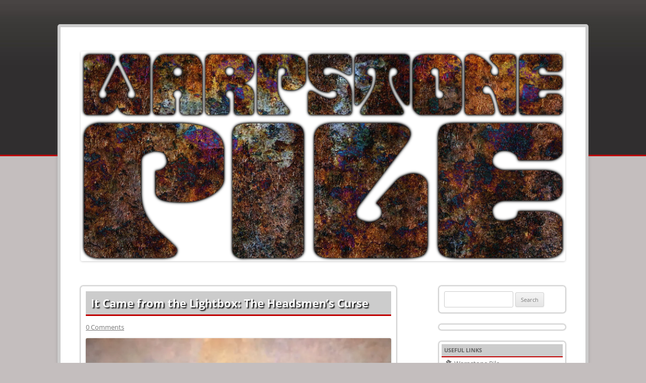

--- FILE ---
content_type: text/html; charset=UTF-8
request_url: https://www.warpstonepile.com/2023/09/it-came-from-the-lightbox-the-headsmens-curse.html
body_size: 40299
content:
<!DOCTYPE html>
<!--[if IE 7]>
<html class="ie ie7" lang="en-US">
<![endif]-->
<!--[if IE 8]>
<html class="ie ie8" lang="en-US">
<![endif]-->
<!--[if !(IE 7) | !(IE 8)  ]><!-->
<html lang="en-US">
    <!--<![endif]-->
    <head>
        <meta charset="UTF-8" />
        <meta name="viewport" content="width=device-width" />
        <title>It Came from the Lightbox: The Headsmen&#8217;s Curse | Warpstone Pile</title>
        <link rel="profile" href="https://gmpg.org/xfn/11" />
        <link rel="pingback" href="https://www.warpstonepile.com/xmlrpc.php" />
                <!--[if lt IE 9]>
        <script src="https://www.warpstonepile.com/wp-content/themes/twentytwelve/js/html5.js" type="text/javascript"></script>
        <![endif]-->
        <meta name='robots' content='max-image-preview:large' />
<link rel='dns-prefetch' href='//secure.gravatar.com' />
<link rel='dns-prefetch' href='//stats.wp.com' />
<link rel='dns-prefetch' href='//v0.wordpress.com' />
<link rel='preconnect' href='//i0.wp.com' />
<link rel='preconnect' href='//c0.wp.com' />
<link rel="alternate" title="oEmbed (JSON)" type="application/json+oembed" href="https://www.warpstonepile.com/wp-json/oembed/1.0/embed?url=https%3A%2F%2Fwww.warpstonepile.com%2F2023%2F09%2Fit-came-from-the-lightbox-the-headsmens-curse.html" />
<link rel="alternate" title="oEmbed (XML)" type="text/xml+oembed" href="https://www.warpstonepile.com/wp-json/oembed/1.0/embed?url=https%3A%2F%2Fwww.warpstonepile.com%2F2023%2F09%2Fit-came-from-the-lightbox-the-headsmens-curse.html&#038;format=xml" />
<style id='wp-img-auto-sizes-contain-inline-css' type='text/css'>
img:is([sizes=auto i],[sizes^="auto," i]){contain-intrinsic-size:3000px 1500px}
/*# sourceURL=wp-img-auto-sizes-contain-inline-css */
</style>
<link rel='stylesheet' id='dashicons-css' href='https://c0.wp.com/c/6.9/wp-includes/css/dashicons.min.css' type='text/css' media='all' />
<link rel='stylesheet' id='menu-icons-extra-css' href='https://www.warpstonepile.com/wp-content/plugins/menu-icons/css/extra.min.css?ver=0.13.20' type='text/css' media='all' />
<style id='wp-emoji-styles-inline-css' type='text/css'>

	img.wp-smiley, img.emoji {
		display: inline !important;
		border: none !important;
		box-shadow: none !important;
		height: 1em !important;
		width: 1em !important;
		margin: 0 0.07em !important;
		vertical-align: -0.1em !important;
		background: none !important;
		padding: 0 !important;
	}
/*# sourceURL=wp-emoji-styles-inline-css */
</style>
<style id='wp-block-library-inline-css' type='text/css'>
:root{--wp-block-synced-color:#7a00df;--wp-block-synced-color--rgb:122,0,223;--wp-bound-block-color:var(--wp-block-synced-color);--wp-editor-canvas-background:#ddd;--wp-admin-theme-color:#007cba;--wp-admin-theme-color--rgb:0,124,186;--wp-admin-theme-color-darker-10:#006ba1;--wp-admin-theme-color-darker-10--rgb:0,107,160.5;--wp-admin-theme-color-darker-20:#005a87;--wp-admin-theme-color-darker-20--rgb:0,90,135;--wp-admin-border-width-focus:2px}@media (min-resolution:192dpi){:root{--wp-admin-border-width-focus:1.5px}}.wp-element-button{cursor:pointer}:root .has-very-light-gray-background-color{background-color:#eee}:root .has-very-dark-gray-background-color{background-color:#313131}:root .has-very-light-gray-color{color:#eee}:root .has-very-dark-gray-color{color:#313131}:root .has-vivid-green-cyan-to-vivid-cyan-blue-gradient-background{background:linear-gradient(135deg,#00d084,#0693e3)}:root .has-purple-crush-gradient-background{background:linear-gradient(135deg,#34e2e4,#4721fb 50%,#ab1dfe)}:root .has-hazy-dawn-gradient-background{background:linear-gradient(135deg,#faaca8,#dad0ec)}:root .has-subdued-olive-gradient-background{background:linear-gradient(135deg,#fafae1,#67a671)}:root .has-atomic-cream-gradient-background{background:linear-gradient(135deg,#fdd79a,#004a59)}:root .has-nightshade-gradient-background{background:linear-gradient(135deg,#330968,#31cdcf)}:root .has-midnight-gradient-background{background:linear-gradient(135deg,#020381,#2874fc)}:root{--wp--preset--font-size--normal:16px;--wp--preset--font-size--huge:42px}.has-regular-font-size{font-size:1em}.has-larger-font-size{font-size:2.625em}.has-normal-font-size{font-size:var(--wp--preset--font-size--normal)}.has-huge-font-size{font-size:var(--wp--preset--font-size--huge)}.has-text-align-center{text-align:center}.has-text-align-left{text-align:left}.has-text-align-right{text-align:right}.has-fit-text{white-space:nowrap!important}#end-resizable-editor-section{display:none}.aligncenter{clear:both}.items-justified-left{justify-content:flex-start}.items-justified-center{justify-content:center}.items-justified-right{justify-content:flex-end}.items-justified-space-between{justify-content:space-between}.screen-reader-text{border:0;clip-path:inset(50%);height:1px;margin:-1px;overflow:hidden;padding:0;position:absolute;width:1px;word-wrap:normal!important}.screen-reader-text:focus{background-color:#ddd;clip-path:none;color:#444;display:block;font-size:1em;height:auto;left:5px;line-height:normal;padding:15px 23px 14px;text-decoration:none;top:5px;width:auto;z-index:100000}html :where(.has-border-color){border-style:solid}html :where([style*=border-top-color]){border-top-style:solid}html :where([style*=border-right-color]){border-right-style:solid}html :where([style*=border-bottom-color]){border-bottom-style:solid}html :where([style*=border-left-color]){border-left-style:solid}html :where([style*=border-width]){border-style:solid}html :where([style*=border-top-width]){border-top-style:solid}html :where([style*=border-right-width]){border-right-style:solid}html :where([style*=border-bottom-width]){border-bottom-style:solid}html :where([style*=border-left-width]){border-left-style:solid}html :where(img[class*=wp-image-]){height:auto;max-width:100%}:where(figure){margin:0 0 1em}html :where(.is-position-sticky){--wp-admin--admin-bar--position-offset:var(--wp-admin--admin-bar--height,0px)}@media screen and (max-width:600px){html :where(.is-position-sticky){--wp-admin--admin-bar--position-offset:0px}}

/*# sourceURL=wp-block-library-inline-css */
</style><style id='wp-block-image-inline-css' type='text/css'>
.wp-block-image>a,.wp-block-image>figure>a{display:inline-block}.wp-block-image img{box-sizing:border-box;height:auto;max-width:100%;vertical-align:bottom}@media not (prefers-reduced-motion){.wp-block-image img.hide{visibility:hidden}.wp-block-image img.show{animation:show-content-image .4s}}.wp-block-image[style*=border-radius] img,.wp-block-image[style*=border-radius]>a{border-radius:inherit}.wp-block-image.has-custom-border img{box-sizing:border-box}.wp-block-image.aligncenter{text-align:center}.wp-block-image.alignfull>a,.wp-block-image.alignwide>a{width:100%}.wp-block-image.alignfull img,.wp-block-image.alignwide img{height:auto;width:100%}.wp-block-image .aligncenter,.wp-block-image .alignleft,.wp-block-image .alignright,.wp-block-image.aligncenter,.wp-block-image.alignleft,.wp-block-image.alignright{display:table}.wp-block-image .aligncenter>figcaption,.wp-block-image .alignleft>figcaption,.wp-block-image .alignright>figcaption,.wp-block-image.aligncenter>figcaption,.wp-block-image.alignleft>figcaption,.wp-block-image.alignright>figcaption{caption-side:bottom;display:table-caption}.wp-block-image .alignleft{float:left;margin:.5em 1em .5em 0}.wp-block-image .alignright{float:right;margin:.5em 0 .5em 1em}.wp-block-image .aligncenter{margin-left:auto;margin-right:auto}.wp-block-image :where(figcaption){margin-bottom:1em;margin-top:.5em}.wp-block-image.is-style-circle-mask img{border-radius:9999px}@supports ((-webkit-mask-image:none) or (mask-image:none)) or (-webkit-mask-image:none){.wp-block-image.is-style-circle-mask img{border-radius:0;-webkit-mask-image:url('data:image/svg+xml;utf8,<svg viewBox="0 0 100 100" xmlns="http://www.w3.org/2000/svg"><circle cx="50" cy="50" r="50"/></svg>');mask-image:url('data:image/svg+xml;utf8,<svg viewBox="0 0 100 100" xmlns="http://www.w3.org/2000/svg"><circle cx="50" cy="50" r="50"/></svg>');mask-mode:alpha;-webkit-mask-position:center;mask-position:center;-webkit-mask-repeat:no-repeat;mask-repeat:no-repeat;-webkit-mask-size:contain;mask-size:contain}}:root :where(.wp-block-image.is-style-rounded img,.wp-block-image .is-style-rounded img){border-radius:9999px}.wp-block-image figure{margin:0}.wp-lightbox-container{display:flex;flex-direction:column;position:relative}.wp-lightbox-container img{cursor:zoom-in}.wp-lightbox-container img:hover+button{opacity:1}.wp-lightbox-container button{align-items:center;backdrop-filter:blur(16px) saturate(180%);background-color:#5a5a5a40;border:none;border-radius:4px;cursor:zoom-in;display:flex;height:20px;justify-content:center;opacity:0;padding:0;position:absolute;right:16px;text-align:center;top:16px;width:20px;z-index:100}@media not (prefers-reduced-motion){.wp-lightbox-container button{transition:opacity .2s ease}}.wp-lightbox-container button:focus-visible{outline:3px auto #5a5a5a40;outline:3px auto -webkit-focus-ring-color;outline-offset:3px}.wp-lightbox-container button:hover{cursor:pointer;opacity:1}.wp-lightbox-container button:focus{opacity:1}.wp-lightbox-container button:focus,.wp-lightbox-container button:hover,.wp-lightbox-container button:not(:hover):not(:active):not(.has-background){background-color:#5a5a5a40;border:none}.wp-lightbox-overlay{box-sizing:border-box;cursor:zoom-out;height:100vh;left:0;overflow:hidden;position:fixed;top:0;visibility:hidden;width:100%;z-index:100000}.wp-lightbox-overlay .close-button{align-items:center;cursor:pointer;display:flex;justify-content:center;min-height:40px;min-width:40px;padding:0;position:absolute;right:calc(env(safe-area-inset-right) + 16px);top:calc(env(safe-area-inset-top) + 16px);z-index:5000000}.wp-lightbox-overlay .close-button:focus,.wp-lightbox-overlay .close-button:hover,.wp-lightbox-overlay .close-button:not(:hover):not(:active):not(.has-background){background:none;border:none}.wp-lightbox-overlay .lightbox-image-container{height:var(--wp--lightbox-container-height);left:50%;overflow:hidden;position:absolute;top:50%;transform:translate(-50%,-50%);transform-origin:top left;width:var(--wp--lightbox-container-width);z-index:9999999999}.wp-lightbox-overlay .wp-block-image{align-items:center;box-sizing:border-box;display:flex;height:100%;justify-content:center;margin:0;position:relative;transform-origin:0 0;width:100%;z-index:3000000}.wp-lightbox-overlay .wp-block-image img{height:var(--wp--lightbox-image-height);min-height:var(--wp--lightbox-image-height);min-width:var(--wp--lightbox-image-width);width:var(--wp--lightbox-image-width)}.wp-lightbox-overlay .wp-block-image figcaption{display:none}.wp-lightbox-overlay button{background:none;border:none}.wp-lightbox-overlay .scrim{background-color:#fff;height:100%;opacity:.9;position:absolute;width:100%;z-index:2000000}.wp-lightbox-overlay.active{visibility:visible}@media not (prefers-reduced-motion){.wp-lightbox-overlay.active{animation:turn-on-visibility .25s both}.wp-lightbox-overlay.active img{animation:turn-on-visibility .35s both}.wp-lightbox-overlay.show-closing-animation:not(.active){animation:turn-off-visibility .35s both}.wp-lightbox-overlay.show-closing-animation:not(.active) img{animation:turn-off-visibility .25s both}.wp-lightbox-overlay.zoom.active{animation:none;opacity:1;visibility:visible}.wp-lightbox-overlay.zoom.active .lightbox-image-container{animation:lightbox-zoom-in .4s}.wp-lightbox-overlay.zoom.active .lightbox-image-container img{animation:none}.wp-lightbox-overlay.zoom.active .scrim{animation:turn-on-visibility .4s forwards}.wp-lightbox-overlay.zoom.show-closing-animation:not(.active){animation:none}.wp-lightbox-overlay.zoom.show-closing-animation:not(.active) .lightbox-image-container{animation:lightbox-zoom-out .4s}.wp-lightbox-overlay.zoom.show-closing-animation:not(.active) .lightbox-image-container img{animation:none}.wp-lightbox-overlay.zoom.show-closing-animation:not(.active) .scrim{animation:turn-off-visibility .4s forwards}}@keyframes show-content-image{0%{visibility:hidden}99%{visibility:hidden}to{visibility:visible}}@keyframes turn-on-visibility{0%{opacity:0}to{opacity:1}}@keyframes turn-off-visibility{0%{opacity:1;visibility:visible}99%{opacity:0;visibility:visible}to{opacity:0;visibility:hidden}}@keyframes lightbox-zoom-in{0%{transform:translate(calc((-100vw + var(--wp--lightbox-scrollbar-width))/2 + var(--wp--lightbox-initial-left-position)),calc(-50vh + var(--wp--lightbox-initial-top-position))) scale(var(--wp--lightbox-scale))}to{transform:translate(-50%,-50%) scale(1)}}@keyframes lightbox-zoom-out{0%{transform:translate(-50%,-50%) scale(1);visibility:visible}99%{visibility:visible}to{transform:translate(calc((-100vw + var(--wp--lightbox-scrollbar-width))/2 + var(--wp--lightbox-initial-left-position)),calc(-50vh + var(--wp--lightbox-initial-top-position))) scale(var(--wp--lightbox-scale));visibility:hidden}}
/*# sourceURL=https://c0.wp.com/c/6.9/wp-includes/blocks/image/style.min.css */
</style>
<style id='wp-block-image-theme-inline-css' type='text/css'>
:root :where(.wp-block-image figcaption){color:#555;font-size:13px;text-align:center}.is-dark-theme :root :where(.wp-block-image figcaption){color:#ffffffa6}.wp-block-image{margin:0 0 1em}
/*# sourceURL=https://c0.wp.com/c/6.9/wp-includes/blocks/image/theme.min.css */
</style>
<style id='global-styles-inline-css' type='text/css'>
:root{--wp--preset--aspect-ratio--square: 1;--wp--preset--aspect-ratio--4-3: 4/3;--wp--preset--aspect-ratio--3-4: 3/4;--wp--preset--aspect-ratio--3-2: 3/2;--wp--preset--aspect-ratio--2-3: 2/3;--wp--preset--aspect-ratio--16-9: 16/9;--wp--preset--aspect-ratio--9-16: 9/16;--wp--preset--color--black: #000000;--wp--preset--color--cyan-bluish-gray: #abb8c3;--wp--preset--color--white: #fff;--wp--preset--color--pale-pink: #f78da7;--wp--preset--color--vivid-red: #cf2e2e;--wp--preset--color--luminous-vivid-orange: #ff6900;--wp--preset--color--luminous-vivid-amber: #fcb900;--wp--preset--color--light-green-cyan: #7bdcb5;--wp--preset--color--vivid-green-cyan: #00d084;--wp--preset--color--pale-cyan-blue: #8ed1fc;--wp--preset--color--vivid-cyan-blue: #0693e3;--wp--preset--color--vivid-purple: #9b51e0;--wp--preset--color--blue: #21759b;--wp--preset--color--dark-gray: #444;--wp--preset--color--medium-gray: #9f9f9f;--wp--preset--color--light-gray: #e6e6e6;--wp--preset--gradient--vivid-cyan-blue-to-vivid-purple: linear-gradient(135deg,rgb(6,147,227) 0%,rgb(155,81,224) 100%);--wp--preset--gradient--light-green-cyan-to-vivid-green-cyan: linear-gradient(135deg,rgb(122,220,180) 0%,rgb(0,208,130) 100%);--wp--preset--gradient--luminous-vivid-amber-to-luminous-vivid-orange: linear-gradient(135deg,rgb(252,185,0) 0%,rgb(255,105,0) 100%);--wp--preset--gradient--luminous-vivid-orange-to-vivid-red: linear-gradient(135deg,rgb(255,105,0) 0%,rgb(207,46,46) 100%);--wp--preset--gradient--very-light-gray-to-cyan-bluish-gray: linear-gradient(135deg,rgb(238,238,238) 0%,rgb(169,184,195) 100%);--wp--preset--gradient--cool-to-warm-spectrum: linear-gradient(135deg,rgb(74,234,220) 0%,rgb(151,120,209) 20%,rgb(207,42,186) 40%,rgb(238,44,130) 60%,rgb(251,105,98) 80%,rgb(254,248,76) 100%);--wp--preset--gradient--blush-light-purple: linear-gradient(135deg,rgb(255,206,236) 0%,rgb(152,150,240) 100%);--wp--preset--gradient--blush-bordeaux: linear-gradient(135deg,rgb(254,205,165) 0%,rgb(254,45,45) 50%,rgb(107,0,62) 100%);--wp--preset--gradient--luminous-dusk: linear-gradient(135deg,rgb(255,203,112) 0%,rgb(199,81,192) 50%,rgb(65,88,208) 100%);--wp--preset--gradient--pale-ocean: linear-gradient(135deg,rgb(255,245,203) 0%,rgb(182,227,212) 50%,rgb(51,167,181) 100%);--wp--preset--gradient--electric-grass: linear-gradient(135deg,rgb(202,248,128) 0%,rgb(113,206,126) 100%);--wp--preset--gradient--midnight: linear-gradient(135deg,rgb(2,3,129) 0%,rgb(40,116,252) 100%);--wp--preset--font-size--small: 13px;--wp--preset--font-size--medium: 20px;--wp--preset--font-size--large: 36px;--wp--preset--font-size--x-large: 42px;--wp--preset--spacing--20: 0.44rem;--wp--preset--spacing--30: 0.67rem;--wp--preset--spacing--40: 1rem;--wp--preset--spacing--50: 1.5rem;--wp--preset--spacing--60: 2.25rem;--wp--preset--spacing--70: 3.38rem;--wp--preset--spacing--80: 5.06rem;--wp--preset--shadow--natural: 6px 6px 9px rgba(0, 0, 0, 0.2);--wp--preset--shadow--deep: 12px 12px 50px rgba(0, 0, 0, 0.4);--wp--preset--shadow--sharp: 6px 6px 0px rgba(0, 0, 0, 0.2);--wp--preset--shadow--outlined: 6px 6px 0px -3px rgb(255, 255, 255), 6px 6px rgb(0, 0, 0);--wp--preset--shadow--crisp: 6px 6px 0px rgb(0, 0, 0);}:where(.is-layout-flex){gap: 0.5em;}:where(.is-layout-grid){gap: 0.5em;}body .is-layout-flex{display: flex;}.is-layout-flex{flex-wrap: wrap;align-items: center;}.is-layout-flex > :is(*, div){margin: 0;}body .is-layout-grid{display: grid;}.is-layout-grid > :is(*, div){margin: 0;}:where(.wp-block-columns.is-layout-flex){gap: 2em;}:where(.wp-block-columns.is-layout-grid){gap: 2em;}:where(.wp-block-post-template.is-layout-flex){gap: 1.25em;}:where(.wp-block-post-template.is-layout-grid){gap: 1.25em;}.has-black-color{color: var(--wp--preset--color--black) !important;}.has-cyan-bluish-gray-color{color: var(--wp--preset--color--cyan-bluish-gray) !important;}.has-white-color{color: var(--wp--preset--color--white) !important;}.has-pale-pink-color{color: var(--wp--preset--color--pale-pink) !important;}.has-vivid-red-color{color: var(--wp--preset--color--vivid-red) !important;}.has-luminous-vivid-orange-color{color: var(--wp--preset--color--luminous-vivid-orange) !important;}.has-luminous-vivid-amber-color{color: var(--wp--preset--color--luminous-vivid-amber) !important;}.has-light-green-cyan-color{color: var(--wp--preset--color--light-green-cyan) !important;}.has-vivid-green-cyan-color{color: var(--wp--preset--color--vivid-green-cyan) !important;}.has-pale-cyan-blue-color{color: var(--wp--preset--color--pale-cyan-blue) !important;}.has-vivid-cyan-blue-color{color: var(--wp--preset--color--vivid-cyan-blue) !important;}.has-vivid-purple-color{color: var(--wp--preset--color--vivid-purple) !important;}.has-black-background-color{background-color: var(--wp--preset--color--black) !important;}.has-cyan-bluish-gray-background-color{background-color: var(--wp--preset--color--cyan-bluish-gray) !important;}.has-white-background-color{background-color: var(--wp--preset--color--white) !important;}.has-pale-pink-background-color{background-color: var(--wp--preset--color--pale-pink) !important;}.has-vivid-red-background-color{background-color: var(--wp--preset--color--vivid-red) !important;}.has-luminous-vivid-orange-background-color{background-color: var(--wp--preset--color--luminous-vivid-orange) !important;}.has-luminous-vivid-amber-background-color{background-color: var(--wp--preset--color--luminous-vivid-amber) !important;}.has-light-green-cyan-background-color{background-color: var(--wp--preset--color--light-green-cyan) !important;}.has-vivid-green-cyan-background-color{background-color: var(--wp--preset--color--vivid-green-cyan) !important;}.has-pale-cyan-blue-background-color{background-color: var(--wp--preset--color--pale-cyan-blue) !important;}.has-vivid-cyan-blue-background-color{background-color: var(--wp--preset--color--vivid-cyan-blue) !important;}.has-vivid-purple-background-color{background-color: var(--wp--preset--color--vivid-purple) !important;}.has-black-border-color{border-color: var(--wp--preset--color--black) !important;}.has-cyan-bluish-gray-border-color{border-color: var(--wp--preset--color--cyan-bluish-gray) !important;}.has-white-border-color{border-color: var(--wp--preset--color--white) !important;}.has-pale-pink-border-color{border-color: var(--wp--preset--color--pale-pink) !important;}.has-vivid-red-border-color{border-color: var(--wp--preset--color--vivid-red) !important;}.has-luminous-vivid-orange-border-color{border-color: var(--wp--preset--color--luminous-vivid-orange) !important;}.has-luminous-vivid-amber-border-color{border-color: var(--wp--preset--color--luminous-vivid-amber) !important;}.has-light-green-cyan-border-color{border-color: var(--wp--preset--color--light-green-cyan) !important;}.has-vivid-green-cyan-border-color{border-color: var(--wp--preset--color--vivid-green-cyan) !important;}.has-pale-cyan-blue-border-color{border-color: var(--wp--preset--color--pale-cyan-blue) !important;}.has-vivid-cyan-blue-border-color{border-color: var(--wp--preset--color--vivid-cyan-blue) !important;}.has-vivid-purple-border-color{border-color: var(--wp--preset--color--vivid-purple) !important;}.has-vivid-cyan-blue-to-vivid-purple-gradient-background{background: var(--wp--preset--gradient--vivid-cyan-blue-to-vivid-purple) !important;}.has-light-green-cyan-to-vivid-green-cyan-gradient-background{background: var(--wp--preset--gradient--light-green-cyan-to-vivid-green-cyan) !important;}.has-luminous-vivid-amber-to-luminous-vivid-orange-gradient-background{background: var(--wp--preset--gradient--luminous-vivid-amber-to-luminous-vivid-orange) !important;}.has-luminous-vivid-orange-to-vivid-red-gradient-background{background: var(--wp--preset--gradient--luminous-vivid-orange-to-vivid-red) !important;}.has-very-light-gray-to-cyan-bluish-gray-gradient-background{background: var(--wp--preset--gradient--very-light-gray-to-cyan-bluish-gray) !important;}.has-cool-to-warm-spectrum-gradient-background{background: var(--wp--preset--gradient--cool-to-warm-spectrum) !important;}.has-blush-light-purple-gradient-background{background: var(--wp--preset--gradient--blush-light-purple) !important;}.has-blush-bordeaux-gradient-background{background: var(--wp--preset--gradient--blush-bordeaux) !important;}.has-luminous-dusk-gradient-background{background: var(--wp--preset--gradient--luminous-dusk) !important;}.has-pale-ocean-gradient-background{background: var(--wp--preset--gradient--pale-ocean) !important;}.has-electric-grass-gradient-background{background: var(--wp--preset--gradient--electric-grass) !important;}.has-midnight-gradient-background{background: var(--wp--preset--gradient--midnight) !important;}.has-small-font-size{font-size: var(--wp--preset--font-size--small) !important;}.has-medium-font-size{font-size: var(--wp--preset--font-size--medium) !important;}.has-large-font-size{font-size: var(--wp--preset--font-size--large) !important;}.has-x-large-font-size{font-size: var(--wp--preset--font-size--x-large) !important;}
/*# sourceURL=global-styles-inline-css */
</style>

<style id='classic-theme-styles-inline-css' type='text/css'>
/*! This file is auto-generated */
.wp-block-button__link{color:#fff;background-color:#32373c;border-radius:9999px;box-shadow:none;text-decoration:none;padding:calc(.667em + 2px) calc(1.333em + 2px);font-size:1.125em}.wp-block-file__button{background:#32373c;color:#fff;text-decoration:none}
/*# sourceURL=/wp-includes/css/classic-themes.min.css */
</style>
<link rel='stylesheet' id='social-widget-css' href='https://www.warpstonepile.com/wp-content/plugins/social-media-widget/social_widget.css?ver=44d5060c2d1be6a6b56c73c05af0a2d9' type='text/css' media='all' />
<link rel='stylesheet' id='twentytwelve-fonts-css' href='https://www.warpstonepile.com/wp-content/themes/twentytwelve/fonts/font-open-sans.css?ver=20230328' type='text/css' media='all' />
<link rel='stylesheet' id='twentytwelve-style-css' href='https://www.warpstonepile.com/wp-content/themes/blocomo/style.css?ver=20250715' type='text/css' media='all' />
<link rel='stylesheet' id='twentytwelve-block-style-css' href='https://www.warpstonepile.com/wp-content/themes/twentytwelve/css/blocks.css?ver=20240812' type='text/css' media='all' />
<link rel='stylesheet' id='slb_core-css' href='https://www.warpstonepile.com/wp-content/plugins/simple-lightbox/client/css/app.css?ver=2.9.4' type='text/css' media='all' />
<link rel='stylesheet' id='sharedaddy-css' href='https://c0.wp.com/p/jetpack/15.4/modules/sharedaddy/sharing.css' type='text/css' media='all' />
<link rel='stylesheet' id='social-logos-css' href='https://c0.wp.com/p/jetpack/15.4/_inc/social-logos/social-logos.min.css' type='text/css' media='all' />
<script type="text/javascript" src="https://c0.wp.com/c/6.9/wp-includes/js/jquery/jquery.min.js" id="jquery-core-js"></script>
<script type="text/javascript" src="https://c0.wp.com/c/6.9/wp-includes/js/jquery/jquery-migrate.min.js" id="jquery-migrate-js"></script>
<script type="text/javascript" src="https://www.warpstonepile.com/wp-content/themes/twentytwelve/js/navigation.js?ver=20250303" id="twentytwelve-navigation-js" defer="defer" data-wp-strategy="defer"></script>
<link rel="https://api.w.org/" href="https://www.warpstonepile.com/wp-json/" /><link rel="alternate" title="JSON" type="application/json" href="https://www.warpstonepile.com/wp-json/wp/v2/posts/5335" /><link rel="canonical" href="https://www.warpstonepile.com/2023/09/it-came-from-the-lightbox-the-headsmens-curse.html" />
	<style>img#wpstats{display:none}</style>
		<meta property="fediverse:creator" name="fediverse:creator" content="rush@www.warpstonepile.com" />
<link rel="me" href="https://warhammer.social/@rushputin" />
	<style type="text/css" id="twentytwelve-header-css">
		.site-title,
	.site-description {
		position: absolute;
		clip-path: inset(50%);
	}
			</style>
	
<link rel="alternate" title="ActivityPub (JSON)" type="application/activity+json" href="https://www.warpstonepile.com/2023/09/it-came-from-the-lightbox-the-headsmens-curse.html" />

<!-- Jetpack Open Graph Tags -->
<meta property="og:type" content="article" />
<meta property="og:title" content="It Came from the Lightbox: The Headsmen&#8217;s Curse" />
<meta property="og:url" content="https://www.warpstonepile.com/2023/09/it-came-from-the-lightbox-the-headsmens-curse.html" />
<meta property="og:description" content="Visit the post for more." />
<meta property="article:published_time" content="2023-09-05T13:29:25+00:00" />
<meta property="article:modified_time" content="2023-09-05T13:36:51+00:00" />
<meta property="og:site_name" content="Warpstone Pile" />
<meta property="og:image" content="https://www.warpstonepile.com/wp-content/uploads/2023/09/IMG_0371.jpeg" />
<meta property="og:image:width" content="2344" />
<meta property="og:image:height" content="1318" />
<meta property="og:image:alt" content="" />
<meta property="og:locale" content="en_US" />
<meta name="twitter:site" content="@Rushputin" />
<meta name="twitter:text:title" content="It Came from the Lightbox: The Headsmen&#8217;s Curse" />
<meta name="twitter:image" content="https://www.warpstonepile.com/wp-content/uploads/2023/09/IMG_0371.jpeg?w=640" />
<meta name="twitter:card" content="summary_large_image" />
<meta name="twitter:description" content="Visit the post for more." />

<!-- End Jetpack Open Graph Tags -->
<link rel="icon" href="https://i0.wp.com/www.warpstonepile.com/wp-content/uploads/2020/09/image.jpg?fit=32%2C32&#038;ssl=1" sizes="32x32" />
<link rel="icon" href="https://i0.wp.com/www.warpstonepile.com/wp-content/uploads/2020/09/image.jpg?fit=192%2C192&#038;ssl=1" sizes="192x192" />
<link rel="apple-touch-icon" href="https://i0.wp.com/www.warpstonepile.com/wp-content/uploads/2020/09/image.jpg?fit=180%2C180&#038;ssl=1" />
<meta name="msapplication-TileImage" content="https://i0.wp.com/www.warpstonepile.com/wp-content/uploads/2020/09/image.jpg?fit=270%2C270&#038;ssl=1" />
		<style type="text/css" id="wp-custom-css">
			/*
Welcome to Custom CSS!

CSS (Cascading Style Sheets) is a kind of code that tells the browser how
to render a web page. You may delete these comments and get started with
your customizations.

By default, your stylesheet will be loaded after the theme stylesheets,
which means that your rules can take precedence and override the theme CSS
rules. Just write here what you want to change, you don't need to copy all
your theme's stylesheet content.
*/
/* ========================================= */
div.socialmedia-buttons {
	text-align: center;
}

div.textwidget>ul.networksWidget {
	text-align: center !important;
	padding: 10px 0 0 !important;
}

ul.networksWidget, 
ul.networksWidget li {
	list-style-type: none !important;
	padding: 0;
	margin: 0 !important;
}

.entry-content div a img,
.entry-content p img,
.entry-content p a img {
	margin-left: auto;
	margin-right: auto;
	display: block;
}

header.site-header hgroup,
header.site-header nav {
	display: none;
}

blockquote {
	margin: 1em 0;
}

.entry-content p {
	margin: 1.5em 0;
}

.entry-content h1, 
.entry-content h2, 
.entry-content h3, 
.entry-content h4, 
.entry-content h5, 
.entry-content h6 {
	font-weight: bold !important;
	padding: 5px;
}

h1.entry-title {
	color: white;
	font-size: 45px;
	font-weight: bolder !important;
	text-shadow: black .1em .1em .1em !important;
}

h1.entry-title a {
	color: white;
}

h1.entry-title a:hover {
	color: white;
	text-decoration: underline;
}

.tagcloud {
	text-align: center;
}

#secondary aside ul, 
#secondary aside form {
	background-color: transparent;
}

.widget-area .widget a {
	text-decoration: none;
}		</style>
		    <link rel='stylesheet' id='js-archive-list-css' href='https://www.warpstonepile.com/wp-content/plugins/jquery-archive-list-widget/assets/css/jal.css?ver=6.1.7' type='text/css' media='all' />
<link rel='stylesheet' id='goodreads-widget-css' href='https://c0.wp.com/p/jetpack/15.4/modules/widgets/goodreads/css/goodreads.css' type='text/css' media='all' />
</head>

    <body data-rsssl=1 class="wp-singular post-template-default single single-post postid-5335 single-format-standard wp-embed-responsive wp-theme-twentytwelve wp-child-theme-blocomo custom-font-enabled single-author">
        <div id="page" class="hfeed site">
            <header id="masthead" class="site-header" role="banner">
                <hgroup>
                    <h1 class="site-title"><a href="https://www.warpstonepile.com/" title="Warpstone Pile" rel="home">Warpstone Pile</a></h1>
                    <h2 class="site-description">The TIGER-FORCE at the core of all things!</h2>
                </hgroup>

                                    <a href="https://www.warpstonepile.com/"><img src="https://www.warpstonepile.com/wp-content/uploads/2020/08/cropped-Warpstone-Pile-Logo.png" class="header-image" width="1000" height="433" alt="" /></a>
                
                <nav id="site-navigation" class="main-navigation" role="navigation">
                    <button class="menu-toggle"><h3>Menu</h3></button>
                    <a class="assistive-text" href="#content" title="Skip to content">Skip to content</a>
                    <div class="nav-menu"><ul>
<li ><a href="https://www.warpstonepile.com/">Home</a></li><li class="page_item page-item-4345"><a href="https://www.warpstonepile.com/gallery-aeronautica-imperialis">Gallery: Aeronautica Imperialis</a></li>
<li class="page_item page-item-4347"><a href="https://www.warpstonepile.com/gallery-battletech">Gallery: Battletech</a></li>
<li class="page_item page-item-3987"><a href="https://www.warpstonepile.com/gallery-bushido">Gallery: Bushido</a></li>
<li class="page_item page-item-3994"><a href="https://www.warpstonepile.com/gallery-combined-army">Gallery: Combined Army</a></li>
<li class="page_item page-item-3985"><a href="https://www.warpstonepile.com/gallery-crimson-fists">Gallery: Crimson Fists</a></li>
<li class="page_item page-item-5904"><a href="https://www.warpstonepile.com/gallery-cyberpunk-red-combat-zone">Gallery: Cyberpunk RED: Combat Zone</a></li>
<li class="page_item page-item-4597"><a href="https://www.warpstonepile.com/gallery-genestealer-cults">Gallery: Genestealer Cults</a></li>
<li class="page_item page-item-5590"><a href="https://www.warpstonepile.com/gallery-gloomspite-gitz">Gallery: Gloomspite Gitz</a></li>
<li class="page_item page-item-4406"><a href="https://www.warpstonepile.com/gallery-heavy-gear">Gallery: Heavy Gear</a></li>
<li class="page_item page-item-4263"><a href="https://www.warpstonepile.com/gallery-kryptboyz">Gallery: Kryptboyz</a></li>
<li class="page_item page-item-4626"><a href="https://www.warpstonepile.com/gallery-masters-of-the-universe">Gallery: Masters of the Universe</a></li>
<li class="page_item page-item-4705"><a href="https://www.warpstonepile.com/gallery-middle-earth">Gallery: Middle-Earth</a></li>
<li class="page_item page-item-5241"><a href="https://www.warpstonepile.com/gallery-minotaurs">Gallery: Minotaurs</a></li>
<li class="page_item page-item-3951"><a href="https://www.warpstonepile.com/gallery-necromunda">Gallery: Necromunda</a></li>
<li class="page_item page-item-4941"><a href="https://www.warpstonepile.com/gallery-necrons">Gallery: Necrons</a></li>
<li class="page_item page-item-3958"><a href="https://www.warpstonepile.com/gallery-ogor-mawtribes">Gallery: Ogor Mawtribes</a></li>
<li class="page_item page-item-3980"><a href="https://www.warpstonepile.com/gallery-skaven-saga">Gallery: Skaven (Saga: Age of Magic)</a></li>
<li class="page_item page-item-4279"><a href="https://www.warpstonepile.com/gallery-sons-of-behemat">Gallery: Sons of Behemat</a></li>
<li class="page_item page-item-4835"><a href="https://www.warpstonepile.com/gallery-stormcast-eternals">Gallery: Stormcast Eternals</a></li>
<li class="page_item page-item-5528"><a href="https://www.warpstonepile.com/gallery-tag-raid">Gallery: TAG Raid</a></li>
<li class="page_item page-item-5217"><a href="https://www.warpstonepile.com/gallery-tyranids">Gallery: Tyranids</a></li>
<li class="page_item page-item-4711"><a href="https://www.warpstonepile.com/gallery-warcry">Gallery: Warcry</a></li>
<li class="page_item page-item-4001"><a href="https://www.warpstonepile.com/gallery-underworlds">Gallery: Warhammer Underworlds</a></li>
<li class="page_item page-item-5520"><a href="https://www.warpstonepile.com/gallery-warhammer-underworlds-chaos">Gallery: Warhammer Underworlds &#8211; Chaos</a></li>
<li class="page_item page-item-5514"><a href="https://www.warpstonepile.com/gallery-warhammer-underworlds-death">Gallery: Warhammer Underworlds &#8211; Death</a></li>
<li class="page_item page-item-5516"><a href="https://www.warpstonepile.com/gallery-warhammer-underworlds-destruction">Gallery: Warhammer Underworlds &#8211; Destruction</a></li>
<li class="page_item page-item-5511"><a href="https://www.warpstonepile.com/gallery-warhammer-underworlds-order">Gallery: Warhammer Underworlds &#8211; Order</a></li>
<li class="page_item page-item-3998"><a href="https://www.warpstonepile.com/gallery-yu-jing">Gallery: Yu Jing</a></li>
</ul></div>
                </nav><!-- #site-navigation -->		
            </header><!-- #masthead -->

            <div id="main" class="wrapper">
	<div id="primary" class="site-content">
		<div id="content" role="main">

			
				
	<article id="post-5335" class="post-5335 post type-post status-publish format-standard hentry category-warpstonepile tag-age-of-sigmar tag-death tag-hobby tag-painted-mini-gallery tag-warhammer-underworlds">
				<header class="entry-header">
			
						<h1 class="entry-title">It Came from the Lightbox: The Headsmen&#8217;s Curse</h1>
										<div class="comments-link">
					<a href="https://www.warpstonepile.com/2023/09/it-came-from-the-lightbox-the-headsmens-curse.html#respond"><span class="dsq-postid" data-dsqidentifier="5335 https://www.warpstonepile.com/?p=5335"><span class="leave-reply">Leave a reply</span></span></a>				</div><!-- .comments-link -->
					</header><!-- .entry-header -->

				<div class="entry-content">
			
<figure class="wp-block-image size-large"><a href="https://i0.wp.com/www.warpstonepile.com/wp-content/uploads/2023/09/IMG_0371.jpeg?ssl=1" data-slb-active="1" data-slb-asset="1526168554" data-slb-group="5335"><img data-recalc-dims="1" fetchpriority="high" decoding="async" width="625" height="352" src="https://i0.wp.com/www.warpstonepile.com/wp-content/uploads/2023/09/IMG_0371.jpeg?resize=625%2C352&#038;ssl=1" alt="" class="wp-image-5330" srcset="https://i0.wp.com/www.warpstonepile.com/wp-content/uploads/2023/09/IMG_0371.jpeg?resize=1024%2C576&amp;ssl=1 1024w, https://i0.wp.com/www.warpstonepile.com/wp-content/uploads/2023/09/IMG_0371.jpeg?resize=300%2C169&amp;ssl=1 300w, https://i0.wp.com/www.warpstonepile.com/wp-content/uploads/2023/09/IMG_0371.jpeg?resize=150%2C84&amp;ssl=1 150w, https://i0.wp.com/www.warpstonepile.com/wp-content/uploads/2023/09/IMG_0371.jpeg?resize=768%2C432&amp;ssl=1 768w, https://i0.wp.com/www.warpstonepile.com/wp-content/uploads/2023/09/IMG_0371.jpeg?resize=1536%2C864&amp;ssl=1 1536w, https://i0.wp.com/www.warpstonepile.com/wp-content/uploads/2023/09/IMG_0371.jpeg?resize=2048%2C1152&amp;ssl=1 2048w, https://i0.wp.com/www.warpstonepile.com/wp-content/uploads/2023/09/IMG_0371.jpeg?resize=624%2C351&amp;ssl=1 624w, https://i0.wp.com/www.warpstonepile.com/wp-content/uploads/2023/09/IMG_0371.jpeg?w=1250&amp;ssl=1 1250w, https://i0.wp.com/www.warpstonepile.com/wp-content/uploads/2023/09/IMG_0371.jpeg?w=1875&amp;ssl=1 1875w" sizes="(max-width: 625px) 100vw, 625px" /></a></figure>



<figure class="wp-block-image size-large"><a href="https://i0.wp.com/www.warpstonepile.com/wp-content/uploads/2023/09/IMG_0380.jpeg?ssl=1" data-slb-active="1" data-slb-asset="1953909306" data-slb-group="5335"><img data-recalc-dims="1" decoding="async" width="625" height="833" src="https://i0.wp.com/www.warpstonepile.com/wp-content/uploads/2023/09/IMG_0380.jpeg?resize=625%2C833&#038;ssl=1" alt="" class="wp-image-5328" srcset="https://i0.wp.com/www.warpstonepile.com/wp-content/uploads/2023/09/IMG_0380.jpeg?resize=768%2C1024&amp;ssl=1 768w, https://i0.wp.com/www.warpstonepile.com/wp-content/uploads/2023/09/IMG_0380.jpeg?resize=225%2C300&amp;ssl=1 225w, https://i0.wp.com/www.warpstonepile.com/wp-content/uploads/2023/09/IMG_0380.jpeg?resize=113%2C150&amp;ssl=1 113w, https://i0.wp.com/www.warpstonepile.com/wp-content/uploads/2023/09/IMG_0380.jpeg?resize=624%2C832&amp;ssl=1 624w, https://i0.wp.com/www.warpstonepile.com/wp-content/uploads/2023/09/IMG_0380.jpeg?w=1083&amp;ssl=1 1083w" sizes="(max-width: 625px) 100vw, 625px" /></a></figure>



<figure class="wp-block-image size-large"><a href="https://i0.wp.com/www.warpstonepile.com/wp-content/uploads/2023/09/IMG_0377.jpeg?ssl=1" data-slb-active="1" data-slb-asset="1456354470" data-slb-group="5335"><img data-recalc-dims="1" decoding="async" width="625" height="833" src="https://i0.wp.com/www.warpstonepile.com/wp-content/uploads/2023/09/IMG_0377.jpeg?resize=625%2C833&#038;ssl=1" alt="" class="wp-image-5331" srcset="https://i0.wp.com/www.warpstonepile.com/wp-content/uploads/2023/09/IMG_0377.jpeg?resize=768%2C1024&amp;ssl=1 768w, https://i0.wp.com/www.warpstonepile.com/wp-content/uploads/2023/09/IMG_0377.jpeg?resize=225%2C300&amp;ssl=1 225w, https://i0.wp.com/www.warpstonepile.com/wp-content/uploads/2023/09/IMG_0377.jpeg?resize=112%2C150&amp;ssl=1 112w, https://i0.wp.com/www.warpstonepile.com/wp-content/uploads/2023/09/IMG_0377.jpeg?resize=624%2C832&amp;ssl=1 624w, https://i0.wp.com/www.warpstonepile.com/wp-content/uploads/2023/09/IMG_0377.jpeg?w=1088&amp;ssl=1 1088w" sizes="(max-width: 625px) 100vw, 625px" /></a></figure>



<figure class="wp-block-image size-large"><a href="https://i0.wp.com/www.warpstonepile.com/wp-content/uploads/2023/09/IMG_0384.jpeg?ssl=1" data-slb-active="1" data-slb-asset="1217182247" data-slb-group="5335"><img data-recalc-dims="1" loading="lazy" decoding="async" width="625" height="833" src="https://i0.wp.com/www.warpstonepile.com/wp-content/uploads/2023/09/IMG_0384.jpeg?resize=625%2C833&#038;ssl=1" alt="" class="wp-image-5327" srcset="https://i0.wp.com/www.warpstonepile.com/wp-content/uploads/2023/09/IMG_0384.jpeg?resize=768%2C1024&amp;ssl=1 768w, https://i0.wp.com/www.warpstonepile.com/wp-content/uploads/2023/09/IMG_0384.jpeg?resize=225%2C300&amp;ssl=1 225w, https://i0.wp.com/www.warpstonepile.com/wp-content/uploads/2023/09/IMG_0384.jpeg?resize=113%2C150&amp;ssl=1 113w, https://i0.wp.com/www.warpstonepile.com/wp-content/uploads/2023/09/IMG_0384.jpeg?resize=624%2C832&amp;ssl=1 624w, https://i0.wp.com/www.warpstonepile.com/wp-content/uploads/2023/09/IMG_0384.jpeg?w=951&amp;ssl=1 951w" sizes="auto, (max-width: 625px) 100vw, 625px" /></a></figure>



<figure class="wp-block-image size-large"><a href="https://i0.wp.com/www.warpstonepile.com/wp-content/uploads/2023/09/IMG_0374.jpeg?ssl=1" data-slb-active="1" data-slb-asset="484668907" data-slb-group="5335"><img data-recalc-dims="1" loading="lazy" decoding="async" width="625" height="625" src="https://i0.wp.com/www.warpstonepile.com/wp-content/uploads/2023/09/IMG_0374.jpeg?resize=625%2C625&#038;ssl=1" alt="" class="wp-image-5329" srcset="https://i0.wp.com/www.warpstonepile.com/wp-content/uploads/2023/09/IMG_0374.jpeg?resize=1024%2C1024&amp;ssl=1 1024w, https://i0.wp.com/www.warpstonepile.com/wp-content/uploads/2023/09/IMG_0374.jpeg?resize=300%2C300&amp;ssl=1 300w, https://i0.wp.com/www.warpstonepile.com/wp-content/uploads/2023/09/IMG_0374.jpeg?resize=150%2C150&amp;ssl=1 150w, https://i0.wp.com/www.warpstonepile.com/wp-content/uploads/2023/09/IMG_0374.jpeg?resize=768%2C768&amp;ssl=1 768w, https://i0.wp.com/www.warpstonepile.com/wp-content/uploads/2023/09/IMG_0374.jpeg?resize=624%2C624&amp;ssl=1 624w, https://i0.wp.com/www.warpstonepile.com/wp-content/uploads/2023/09/IMG_0374.jpeg?w=1191&amp;ssl=1 1191w" sizes="auto, (max-width: 625px) 100vw, 625px" /></a></figure>
<div class="sharedaddy sd-sharing-enabled"><div class="robots-nocontent sd-block sd-social sd-social-icon sd-sharing"><h3 class="sd-title">Share!</h3><div class="sd-content"><ul><li class="share-facebook"><a rel="nofollow noopener noreferrer"
				data-shared="sharing-facebook-5335"
				class="share-facebook sd-button share-icon no-text"
				href="https://www.warpstonepile.com/2023/09/it-came-from-the-lightbox-the-headsmens-curse.html?share=facebook"
				target="_blank"
				aria-labelledby="sharing-facebook-5335"
				>
				<span id="sharing-facebook-5335" hidden>Click to share on Facebook (Opens in new window)</span>
				<span>Facebook</span>
			</a></li><li class="share-twitter"><a rel="nofollow noopener noreferrer"
				data-shared="sharing-twitter-5335"
				class="share-twitter sd-button share-icon no-text"
				href="https://www.warpstonepile.com/2023/09/it-came-from-the-lightbox-the-headsmens-curse.html?share=twitter"
				target="_blank"
				aria-labelledby="sharing-twitter-5335"
				>
				<span id="sharing-twitter-5335" hidden>Click to share on X (Opens in new window)</span>
				<span>X</span>
			</a></li><li class="share-tumblr"><a rel="nofollow noopener noreferrer"
				data-shared="sharing-tumblr-5335"
				class="share-tumblr sd-button share-icon no-text"
				href="https://www.warpstonepile.com/2023/09/it-came-from-the-lightbox-the-headsmens-curse.html?share=tumblr"
				target="_blank"
				aria-labelledby="sharing-tumblr-5335"
				>
				<span id="sharing-tumblr-5335" hidden>Click to share on Tumblr (Opens in new window)</span>
				<span>Tumblr</span>
			</a></li><li class="share-reddit"><a rel="nofollow noopener noreferrer"
				data-shared="sharing-reddit-5335"
				class="share-reddit sd-button share-icon no-text"
				href="https://www.warpstonepile.com/2023/09/it-came-from-the-lightbox-the-headsmens-curse.html?share=reddit"
				target="_blank"
				aria-labelledby="sharing-reddit-5335"
				>
				<span id="sharing-reddit-5335" hidden>Click to share on Reddit (Opens in new window)</span>
				<span>Reddit</span>
			</a></li><li class="share-pocket"><a rel="nofollow noopener noreferrer"
				data-shared="sharing-pocket-5335"
				class="share-pocket sd-button share-icon no-text"
				href="https://www.warpstonepile.com/2023/09/it-came-from-the-lightbox-the-headsmens-curse.html?share=pocket"
				target="_blank"
				aria-labelledby="sharing-pocket-5335"
				>
				<span id="sharing-pocket-5335" hidden>Click to share on Pocket (Opens in new window)</span>
				<span>Pocket</span>
			</a></li><li class="share-print"><a rel="nofollow noopener noreferrer"
				data-shared="sharing-print-5335"
				class="share-print sd-button share-icon no-text"
				href="https://www.warpstonepile.com/2023/09/it-came-from-the-lightbox-the-headsmens-curse.html#print?share=print"
				target="_blank"
				aria-labelledby="sharing-print-5335"
				>
				<span id="sharing-print-5335" hidden>Click to print (Opens in new window)</span>
				<span>Print</span>
			</a></li><li class="share-end"></li></ul></div></div></div>					</div><!-- .entry-content -->
		
		<footer class="entry-meta">
			This entry was posted in <a href="https://www.warpstonepile.com/category/warpstonepile" rel="category tag">Warpstone Pile</a> and tagged <a href="https://www.warpstonepile.com/tag/age-of-sigmar" rel="tag">Age of Sigmar</a>, <a href="https://www.warpstonepile.com/tag/death" rel="tag">Death</a>, <a href="https://www.warpstonepile.com/tag/hobby" rel="tag">hobby</a>, <a href="https://www.warpstonepile.com/tag/painted-mini-gallery" rel="tag">Painted Mini Gallery</a>, <a href="https://www.warpstonepile.com/tag/warhammer-underworlds" rel="tag">Warhammer Underworlds</a> on <a href="https://www.warpstonepile.com/2023/09/it-came-from-the-lightbox-the-headsmens-curse.html" title="9:29 am" rel="bookmark"><time class="entry-date" datetime="2023-09-05T09:29:25-04:00">2023-09-05</time></a><span class="by-author"> by <span class="author vcard"><a class="url fn n" href="https://www.warpstonepile.com/author/rush" title="View all posts by Rushputin" rel="author">Rushputin</a></span></span>.								</footer><!-- .entry-meta -->
	</article><!-- #post -->

				<nav class="nav-single">
					<h3 class="assistive-text">Post navigation</h3>
					<span class="nav-previous"><a href="https://www.warpstonepile.com/2023/09/it-came-from-the-lightbox-drepurs-wraithcreepers.html" rel="prev"><span class="meta-nav">&larr;</span> It Came from the Lightbox: Drepur&#8217;s Wraithcreepers</a></span>
					<span class="nav-next"><a href="https://www.warpstonepile.com/2023/09/it-came-from-the-lightbox-the-crimson-court.html" rel="next">It Came from the Lightbox: The Crimson Court <span class="meta-nav">&rarr;</span></a></span>
				</nav><!-- .nav-single -->

				
<div id="disqus_thread"></div>

			
		</div><!-- #content -->
	</div><!-- #primary -->


			<div id="secondary" class="widget-area" role="complementary">
			<aside id="search-2" class="widget widget_search"><form role="search" method="get" id="searchform" class="searchform" action="https://www.warpstonepile.com/">
				<div>
					<label class="screen-reader-text" for="s">Search for:</label>
					<input type="text" value="" name="s" id="s" />
					<input type="submit" id="searchsubmit" value="Search" />
				</div>
			</form></aside><aside id="custom_html-2" class="widget_text widget widget_custom_html"><div class="textwidget custom-html-widget"><img data-recalc-dims="1" src="https://i0.wp.com/www.warpstonepile.com/wp-content/uploads/2017/06/WarpStone-Pile-Retro-Logo.png?w=625&#038;ssl=1" style="visibility: hidden; display:none;"/></div></aside><aside id="nav_menu-3" class="widget widget_nav_menu"><h3 class="widget-title">Useful Links</h3><div class="menu-useful-links-container"><ul id="menu-useful-links" class="menu"><li id="menu-item-956" class="menu-item menu-item-type-taxonomy menu-item-object-category current-post-ancestor current-menu-parent current-post-parent menu-item-has-children menu-item-956"><a href="https://www.warpstonepile.com/category/warpstonepile"><i class="_mi _before dashicons dashicons-admin-appearance" aria-hidden="true"></i><span>Warpstone Pile</span></a>
<ul class="sub-menu">
	<li id="menu-item-3026" class="menu-item menu-item-type-custom menu-item-object-custom menu-item-3026"><a href="//www.warpstonepile.com/2017/10/1-72.html"><i class="_mi _before dashicons dashicons-warning" aria-hidden="true"></i><span>1:72 vs 28mm</span></a></li>
</ul>
</li>
<li id="menu-item-2014" class="menu-item menu-item-type-custom menu-item-object-custom menu-item-has-children menu-item-2014"><a>Resources</a>
<ul class="sub-menu">
	<li id="menu-item-1330" class="menu-item menu-item-type-custom menu-item-object-custom menu-item-1330"><a href="//rushput.in/HobbyStatusSheet"><i class="_mi _before dashicons dashicons-chart-line" aria-hidden="true"></i><span>Hobby Status Tracker</span></a></li>
	<li id="menu-item-2949" class="menu-item menu-item-type-custom menu-item-object-custom menu-item-2949"><a href="//www.warpstonepile.com/visibility-arc-templates"><i class="_mi _before dashicons dashicons-rss" aria-hidden="true"></i><span>Visibility Arc Templates</span></a></li>
	<li id="menu-item-2376" class="menu-item menu-item-type-custom menu-item-object-custom menu-item-2376"><a href="https://drive.google.com/open?id=1E3uRvkrSJpRi71R-hSVD9ApWjviL55BKxKXBt2DquBc"><i class="_mi _before dashicons dashicons-welcome-view-site" aria-hidden="true"></i><span>40K Black Ops</span></a></li>
	<li id="menu-item-2280" class="menu-item menu-item-type-custom menu-item-object-custom menu-item-2280"><a href="//www.warpstonepile.com/wp-content/uploads/2016/08/Frostgrave-TheConfluenceGameDay_1.0.pdf"><i class="_mi _before dashicons dashicons-editor-kitchensink" aria-hidden="true"></i><span>Frostgrave &#8211; The Confluence</span></a></li>
	<li id="menu-item-2013" class="menu-item menu-item-type-custom menu-item-object-custom menu-item-2013"><a href="http://rushput.in/WWIBoltAction"><i class="_mi _before dashicons dashicons-media-document" aria-hidden="true"></i><span>Bolt Action WWI Rules</span></a></li>
</ul>
</li>
</ul></div></aside><aside id="nav_menu-4" class="widget widget_nav_menu"><h3 class="widget-title">Image Galleries</h3><div class="menu-image-galleries-container"><ul id="menu-image-galleries" class="menu"><li id="menu-item-4350" class="menu-item menu-item-type-post_type menu-item-object-page menu-item-4350"><a href="https://www.warpstonepile.com/gallery-aeronautica-imperialis"><i class="_mi _before dashicons dashicons-format-gallery" aria-hidden="true"></i><span>Aeronautica Imperialis</span></a></li>
<li id="menu-item-3989" class="menu-item menu-item-type-custom menu-item-object-custom menu-item-has-children menu-item-3989"><a>Age of Sigmar</a>
<ul class="sub-menu">
	<li id="menu-item-5595" class="menu-item menu-item-type-custom menu-item-object-custom menu-item-has-children menu-item-5595"><a>Chaos</a>
	<ul class="sub-menu">
		<li id="menu-item-3992" class="menu-item menu-item-type-post_type menu-item-object-page menu-item-3992"><a href="https://www.warpstonepile.com/gallery-skaven-saga"><i class="_mi _before dashicons dashicons-format-gallery" aria-hidden="true"></i><span>Skaven</span></a></li>
	</ul>
</li>
	<li id="menu-item-5593" class="menu-item menu-item-type-custom menu-item-object-custom menu-item-has-children menu-item-5593"><a>Destruction</a>
	<ul class="sub-menu">
		<li id="menu-item-5592" class="menu-item menu-item-type-post_type menu-item-object-page menu-item-5592"><a href="https://www.warpstonepile.com/gallery-gloomspite-gitz"><i class="_mi _before dashicons dashicons-format-gallery" aria-hidden="true"></i><span>Gloomspite Gitz</span></a></li>
		<li id="menu-item-4266" class="menu-item menu-item-type-post_type menu-item-object-page menu-item-4266"><a href="https://www.warpstonepile.com/gallery-kryptboyz"><i class="_mi _before dashicons dashicons-format-gallery" aria-hidden="true"></i><span>Kryptboyz</span></a></li>
		<li id="menu-item-3960" class="menu-item menu-item-type-post_type menu-item-object-page menu-item-3960"><a href="https://www.warpstonepile.com/gallery-ogor-mawtribes"><i class="_mi _before dashicons dashicons-format-gallery" aria-hidden="true"></i><span>Ogor Mawtribes</span></a></li>
		<li id="menu-item-4281" class="menu-item menu-item-type-post_type menu-item-object-page menu-item-4281"><a href="https://www.warpstonepile.com/gallery-sons-of-behemat"><i class="_mi _before dashicons dashicons-format-gallery" aria-hidden="true"></i><span>Sons of Behemat</span></a></li>
	</ul>
</li>
	<li id="menu-item-5594" class="menu-item menu-item-type-custom menu-item-object-custom menu-item-has-children menu-item-5594"><a>Order</a>
	<ul class="sub-menu">
		<li id="menu-item-4837" class="menu-item menu-item-type-post_type menu-item-object-page menu-item-4837"><a href="https://www.warpstonepile.com/gallery-stormcast-eternals"><i class="_mi _before dashicons dashicons-format-gallery" aria-hidden="true"></i><span>Stormcast Eternals</span></a></li>
	</ul>
</li>
	<li id="menu-item-4713" class="menu-item menu-item-type-post_type menu-item-object-page menu-item-4713"><a href="https://www.warpstonepile.com/gallery-warcry"><i class="_mi _before dashicons dashicons-format-gallery" aria-hidden="true"></i><span>Warcry</span></a></li>
</ul>
</li>
<li id="menu-item-4349" class="menu-item menu-item-type-post_type menu-item-object-page menu-item-4349"><a href="https://www.warpstonepile.com/gallery-battletech"><i class="_mi _before dashicons dashicons-format-gallery" aria-hidden="true"></i><span>Battletech</span></a></li>
<li id="menu-item-3990" class="menu-item menu-item-type-post_type menu-item-object-page menu-item-3990"><a href="https://www.warpstonepile.com/gallery-bushido"><i class="_mi _before dashicons dashicons-format-gallery" aria-hidden="true"></i><span>Bushido</span></a></li>
<li id="menu-item-5906" class="menu-item menu-item-type-post_type menu-item-object-page menu-item-5906"><a href="https://www.warpstonepile.com/gallery-cyberpunk-red-combat-zone"><i class="_mi _before dashicons dashicons-format-gallery" aria-hidden="true"></i><span>Cyberpunk RED: Combat Zone</span></a></li>
<li id="menu-item-4408" class="menu-item menu-item-type-post_type menu-item-object-page menu-item-4408"><a href="https://www.warpstonepile.com/gallery-heavy-gear"><i class="_mi _before dashicons dashicons-format-gallery" aria-hidden="true"></i><span>Heavy Gear</span></a></li>
<li id="menu-item-3996" class="menu-item menu-item-type-custom menu-item-object-custom menu-item-has-children menu-item-3996"><a>Infinity</a>
<ul class="sub-menu">
	<li id="menu-item-3997" class="menu-item menu-item-type-post_type menu-item-object-page menu-item-3997"><a href="https://www.warpstonepile.com/gallery-combined-army"><i class="_mi _before dashicons dashicons-format-gallery" aria-hidden="true"></i><span>Combined Army</span></a></li>
	<li id="menu-item-4000" class="menu-item menu-item-type-post_type menu-item-object-page menu-item-4000"><a href="https://www.warpstonepile.com/gallery-yu-jing"><i class="_mi _before dashicons dashicons-format-gallery" aria-hidden="true"></i><span>Yu Jing</span></a></li>
	<li id="menu-item-5530" class="menu-item menu-item-type-post_type menu-item-object-page menu-item-5530"><a href="https://www.warpstonepile.com/gallery-tag-raid"><i class="_mi _before dashicons dashicons-format-gallery" aria-hidden="true"></i><span>TAG Raid</span></a></li>
</ul>
</li>
<li id="menu-item-4628" class="menu-item menu-item-type-post_type menu-item-object-page menu-item-4628"><a href="https://www.warpstonepile.com/gallery-masters-of-the-universe"><i class="_mi _before dashicons dashicons-format-gallery" aria-hidden="true"></i><span>Masters of the Universe</span></a></li>
<li id="menu-item-4709" class="menu-item menu-item-type-post_type menu-item-object-page menu-item-4709"><a href="https://www.warpstonepile.com/gallery-middle-earth"><i class="_mi _before dashicons dashicons-format-gallery" aria-hidden="true"></i><span>Middle-Earth</span></a></li>
<li id="menu-item-3956" class="menu-item menu-item-type-post_type menu-item-object-page menu-item-3956"><a href="https://www.warpstonepile.com/gallery-necromunda"><i class="_mi _before dashicons dashicons-format-gallery" aria-hidden="true"></i><span>Necromunda</span></a></li>
<li id="menu-item-3993" class="menu-item menu-item-type-custom menu-item-object-custom menu-item-has-children menu-item-3993"><a>Warhammer 40K</a>
<ul class="sub-menu">
	<li id="menu-item-3991" class="menu-item menu-item-type-post_type menu-item-object-page menu-item-3991"><a href="https://www.warpstonepile.com/gallery-crimson-fists"><i class="_mi _before dashicons dashicons-format-gallery" aria-hidden="true"></i><span>Crimson Fists</span></a></li>
	<li id="menu-item-4599" class="menu-item menu-item-type-post_type menu-item-object-page menu-item-4599"><a href="https://www.warpstonepile.com/gallery-genestealer-cults"><i class="_mi _before dashicons dashicons-format-gallery" aria-hidden="true"></i><span>Genestealer Cults</span></a></li>
	<li id="menu-item-5243" class="menu-item menu-item-type-post_type menu-item-object-page menu-item-5243"><a href="https://www.warpstonepile.com/gallery-minotaurs"><i class="_mi _before dashicons dashicons-format-gallery" aria-hidden="true"></i><span>Minotaurs</span></a></li>
	<li id="menu-item-4943" class="menu-item menu-item-type-post_type menu-item-object-page menu-item-4943"><a href="https://www.warpstonepile.com/gallery-necrons"><i class="_mi _before dashicons dashicons-format-gallery" aria-hidden="true"></i><span>Necrons</span></a></li>
	<li id="menu-item-5219" class="menu-item menu-item-type-post_type menu-item-object-page menu-item-5219"><a href="https://www.warpstonepile.com/gallery-tyranids"><i class="_mi _before dashicons dashicons-format-gallery" aria-hidden="true"></i><span>Tyranids</span></a></li>
</ul>
</li>
<li id="menu-item-5527" class="menu-item menu-item-type-custom menu-item-object-custom menu-item-has-children menu-item-5527"><a>Warhammer Underworlds</a>
<ul class="sub-menu">
	<li id="menu-item-5523" class="menu-item menu-item-type-post_type menu-item-object-page menu-item-5523"><a href="https://www.warpstonepile.com/gallery-warhammer-underworlds-chaos"><i class="_mi _before dashicons dashicons-format-gallery" aria-hidden="true"></i><span>Chaos</span></a></li>
	<li id="menu-item-5525" class="menu-item menu-item-type-post_type menu-item-object-page menu-item-5525"><a href="https://www.warpstonepile.com/gallery-warhammer-underworlds-death"><i class="_mi _before dashicons dashicons-format-gallery" aria-hidden="true"></i><span>Death</span></a></li>
	<li id="menu-item-5524" class="menu-item menu-item-type-post_type menu-item-object-page menu-item-5524"><a href="https://www.warpstonepile.com/gallery-warhammer-underworlds-destruction"><i class="_mi _before dashicons dashicons-format-gallery" aria-hidden="true"></i><span>Destruction</span></a></li>
	<li id="menu-item-5526" class="menu-item menu-item-type-post_type menu-item-object-page menu-item-5526"><a href="https://www.warpstonepile.com/gallery-warhammer-underworlds-order"><i class="_mi _before dashicons dashicons-format-gallery" aria-hidden="true"></i><span>Order</span></a></li>
</ul>
</li>
</ul></div></aside><aside id="social-widget-2" class="widget Social_Widget"><div class="socialmedia-buttons smw_center"><a href="https://www.warpstonepile.com/feed/" rel="nofollow" target="_blank"><img width="24" height="24" src="https://www.warpstonepile.com/wp-content/plugins/social-media-widget/images/default/32/rss.png" 
				alt="RSS" 
				title="Follow Me on RSS" style="opacity: 0.8; -moz-opacity: 0.8;" class="fade" /></a><a href="https://www.goodreads.com/user/show/42669462-richard" rel="nofollow" target="_blank"><img width="24" height="24" src="https://www.warpstonepile.com/wp-content/plugins/social-media-widget/images/default/32/goodreads.png" 
				alt="Follow Me on Goodreads" 
				title="Follow Me on Goodreads" style="opacity: 0.8; -moz-opacity: 0.8;" class="fade" /></a><a href="https://www.thingiverse.com/rushputin/about" rel="nofollow" target="_blank"><img width="24" height="24" src="https://www.warpstonepile.com/wp-content/uploads/2020/03/thingiverse_logo.png" 
				alt="Follow Me on Thingiverse" 
				title="Follow Me on Thingiverse" style="opacity: 0.8; -moz-opacity: 0.8;" class="fade" /></a><a href="https://tabletop.social/@rushputin" rel="nofollow" target="_blank"><img width="24" height="24" src="https://www.warpstonepile.com/wp-content/uploads/2023/01/mastodon_logo.png" 
				alt="Follow Me on Mastodon" 
				title="Follow Me on Mastodon" style="opacity: 0.8; -moz-opacity: 0.8;" class="fade" /></a></div></aside>
		<aside id="recent-posts-2" class="widget widget_recent_entries">
		<h3 class="widget-title">Recent Posts</h3>
		<ul>
											<li>
					<a href="https://www.warpstonepile.com/2025/08/it-came-from-the-lightbox-raveners.html">It Came from the Lightbox: Raveners</a>
									</li>
											<li>
					<a href="https://www.warpstonepile.com/2025/08/it-came-from-the-lightbox-arbites-exaction-squad.html">It Came from the Lightbox: Arbites Exaction Squad</a>
									</li>
											<li>
					<a href="https://www.warpstonepile.com/2025/08/it-came-from-the-lightbox-imperial-special-service.html">It Came from the Lightbox: Imperial Special Service</a>
									</li>
											<li>
					<a href="https://www.warpstonepile.com/2025/08/it-came-from-the-lightbox-sand-and-bone-kill-team-equipment.html">It Came from the Lightbox: Sand and Bone, Kill Team Equipment</a>
									</li>
											<li>
					<a href="https://www.warpstonepile.com/2025/08/it-came-from-the-lightbox-david-gourdon.html">It Came from the Lightbox: David Gourdon</a>
									</li>
					</ul>

		</aside><aside id="jal_widget-2" class="widget widget_archive widget_jaw_widget"><h3 class="widget-title">Archives</h3><ul class="jaw_widget legacy preload"   data-effect="slide"   data-ex_sym="►"   data-con_sym="▼" ><li ><a class="jaw_year jaw_symbol_wrapper" title="2025" href="https://www.warpstonepile.com/2025"><span class="jaw_symbol">►</span><span class="year">2025</span></a><ul class="jaw_months jal-hide"><li ><a class="jaw_month jaw_symbol_wrapper" href="https://www.warpstonepile.com/2025/08" title="August"><span class="jaw_symbol">►</span>&nbsp;<span class="month">August </span></a><ul class="jal-hide"><li ><a class="jw_post" href="https://www.warpstonepile.com/2025/08/it-came-from-the-lightbox-raveners.html" title="It Came from the Lightbox: Raveners">It Came from the Lightbox: Raveners</a></li><li ><a class="jw_post" href="https://www.warpstonepile.com/2025/08/it-came-from-the-lightbox-arbites-exaction-squad.html" title="It Came from the Lightbox: Arbites Exaction Squad">It Came from the Lightbox: Arbites Exaction Squad</a></li><li ><a class="jw_post" href="https://www.warpstonepile.com/2025/08/it-came-from-the-lightbox-imperial-special-service.html" title="It Came from the Lightbox: Imperial Special Service">It Came from the Lightbox: Imperial Special Service</a></li><li ><a class="jw_post" href="https://www.warpstonepile.com/2025/08/it-came-from-the-lightbox-sand-and-bone-kill-team-equipment.html" title="It Came from the Lightbox: Sand and Bone, Kill Team Equipment">It Came from the Lightbox: Sand and Bone, Kill Team Equipment</a></li><li ><a class="jw_post" href="https://www.warpstonepile.com/2025/08/it-came-from-the-lightbox-david-gourdon.html" title="It Came from the Lightbox: David Gourdon">It Came from the Lightbox: David Gourdon</a></li><li ><a class="jw_post" href="https://www.warpstonepile.com/2025/08/it-came-from-the-lightbox-night-lords-nemesis-claw.html" title="It Came from the Lightbox: Night Lords Nemesis Claw">It Came from the Lightbox: Night Lords Nemesis Claw</a></li><li ><a class="jw_post" href="https://www.warpstonepile.com/2025/08/it-came-from-the-lightbox-lunar-dead-moons-hand.html" title="It Came from the Lightbox: Lunar, Dead Moon&#039;s Hand">It Came from the Lightbox: Lunar, Dead Moon&#039;s Hand</a></li></ul></li> <li ><a class="jaw_month jaw_symbol_wrapper" href="https://www.warpstonepile.com/2025/05" title="May"><span class="jaw_symbol">►</span>&nbsp;<span class="month">May </span></a><ul class="jal-hide"><li ><a class="jw_post" href="https://www.warpstonepile.com/2025/05/dead-moons-hand.html" title="Dead Moon&#039;s Hand">Dead Moon&#039;s Hand</a></li></ul></li> <li ><a class="jaw_month jaw_symbol_wrapper" href="https://www.warpstonepile.com/2025/03" title="March"><span class="jaw_symbol">►</span>&nbsp;<span class="month">March </span></a><ul class="jal-hide"><li ><a class="jw_post" href="https://www.warpstonepile.com/2025/03/complaining-about-prices.html" title="Complaining about Prices">Complaining about Prices</a></li></ul></li> <li ><a class="jaw_month jaw_symbol_wrapper" href="https://www.warpstonepile.com/2025/02" title="February"><span class="jaw_symbol">►</span>&nbsp;<span class="month">February </span></a><ul class="jal-hide"><li ><a class="jw_post" href="https://www.warpstonepile.com/2025/02/it-came-from-the-lightbox-more-minotaurs.html" title="It Came from the Lightbox: More Minotaurs">It Came from the Lightbox: More Minotaurs</a></li><li ><a class="jw_post" href="https://www.warpstonepile.com/2025/02/it-came-from-the-lightbox-fomoroid-crusher.html" title="It Came from the Lightbox: Fomoroid Crusher">It Came from the Lightbox: Fomoroid Crusher</a></li></ul></li> <li ><a class="jaw_month jaw_symbol_wrapper" href="https://www.warpstonepile.com/2025/01" title="January"><span class="jaw_symbol">►</span>&nbsp;<span class="month">January </span></a><ul class="jal-hide"><li ><a class="jw_post" href="https://www.warpstonepile.com/2025/01/it-came-from-the-lightbox-da-kunnin-krew.html" title="It Came from the Lightbox: Da Kunnin&#039; Krew">It Came from the Lightbox: Da Kunnin&#039; Krew</a></li><li ><a class="jw_post" href="https://www.warpstonepile.com/2025/01/it-came-from-the-lightbox-sylvaneth-spearhead.html" title="It Came from the Lightbox: Sylvaneth Spearhead">It Came from the Lightbox: Sylvaneth Spearhead</a></li><li ><a class="jw_post" href="https://www.warpstonepile.com/2025/01/it-came-from-the-lightbox-gnomes.html" title="It Came from the Lightbox: Gnomes (Gloomspite Spearhead)">It Came from the Lightbox: Gnomes (Gloomspite Spearhead)</a></li><li ><a class="jw_post" href="https://www.warpstonepile.com/2025/01/it-came-from-the-lightbox-evil-horde.html" title="It Came from the Lightbox: Evil Horde">It Came from the Lightbox: Evil Horde</a></li><li ><a class="jw_post" href="https://www.warpstonepile.com/2025/01/it-came-from-the-lightbox-teratic-cohort.html" title="It Came from the Lightbox: Teratic Cohort">It Came from the Lightbox: Teratic Cohort</a></li><li ><a class="jw_post" href="https://www.warpstonepile.com/2025/01/it-came-from-the-lightbox-more-cyberpunk-combat-zone.html" title="It Came from the Lightbox: More Cyberpunk Combat Zone">It Came from the Lightbox: More Cyberpunk Combat Zone</a></li><li ><a class="jw_post" href="https://www.warpstonepile.com/2025/01/it-came-from-the-lightbox-more-stormcast.html" title="It Came from the Lightbox: More Stormcast">It Came from the Lightbox: More Stormcast</a></li></ul></li> </ul></li><li ><a class="jaw_year jaw_symbol_wrapper" title="2024" href="https://www.warpstonepile.com/2024"><span class="jaw_symbol">►</span><span class="year">2024</span></a><ul class="jaw_months jal-hide"><li ><a class="jaw_month jaw_symbol_wrapper" href="https://www.warpstonepile.com/2024/10" title="October"><span class="jaw_symbol">►</span>&nbsp;<span class="month">October </span></a><ul class="jal-hide"><li ><a class="jw_post" href="https://www.warpstonepile.com/2024/10/it-came-from-the-lightbox-tag-raid.html" title="It Came from the Lightbox: TAG Raid">It Came from the Lightbox: TAG Raid</a></li><li ><a class="jw_post" href="https://www.warpstonepile.com/2024/10/it-came-from-the-lightbox-combined-army-2.html" title="It Came from the Lightbox: Combined Army">It Came from the Lightbox: Combined Army</a></li></ul></li> <li ><a class="jaw_month jaw_symbol_wrapper" href="https://www.warpstonepile.com/2024/09" title="September"><span class="jaw_symbol">►</span>&nbsp;<span class="month">September </span></a><ul class="jal-hide"><li ><a class="jw_post" href="https://www.warpstonepile.com/2024/09/battletech-mercenaries-kickstarter.html" title="Battletech Mercenaries Kickstarter">Battletech Mercenaries Kickstarter</a></li><li ><a class="jw_post" href="https://www.warpstonepile.com/2024/09/it-came-from-the-lightbox-cyberpunk-red-combat-zone-maelstrom.html" title="It Came from the Lightbox: Cyberpunk RED: Combat Zone Maelstrom">It Came from the Lightbox: Cyberpunk RED: Combat Zone Maelstrom</a></li><li ><a class="jw_post" href="https://www.warpstonepile.com/2024/09/it-came-from-the-lightbox-cyberpunk-red-combat-zone-arasaka.html" title="It Came from the Lightbox: Cyberpunk RED: Combat Zone Arasaka">It Came from the Lightbox: Cyberpunk RED: Combat Zone Arasaka</a></li><li ><a class="jw_post" href="https://www.warpstonepile.com/2024/09/it-came-from-the-lightbox-dead-mans-hand.html" title="It Came from the Lightbox: Dead Man&#039;s Hand">It Came from the Lightbox: Dead Man&#039;s Hand</a></li><li ><a class="jw_post" href="https://www.warpstonepile.com/2024/09/it-came-from-the-lightbox-red-hand-coven.html" title="It Came from the Lightbox: Red Hand Coven">It Came from the Lightbox: Red Hand Coven</a></li><li ><a class="jw_post" href="https://www.warpstonepile.com/2024/09/so-i-went-to-novaopen-2024.html" title="So, I went to NOVAOpen 2024">So, I went to NOVAOpen 2024</a></li></ul></li> <li ><a class="jaw_month jaw_symbol_wrapper" href="https://www.warpstonepile.com/2024/08" title="August"><span class="jaw_symbol">►</span>&nbsp;<span class="month">August </span></a><ul class="jal-hide"><li ><a class="jw_post" href="https://www.warpstonepile.com/2024/08/so-im-going-to-nova-open.html" title="So, I&#039;m Going to NOVA Open">So, I&#039;m Going to NOVA Open</a></li><li ><a class="jw_post" href="https://www.warpstonepile.com/2024/08/dead-mans-hand-red-hand-posse.html" title="Dead Man&#039;s Hand - Red Hand Posse">Dead Man&#039;s Hand - Red Hand Posse</a></li></ul></li> <li ><a class="jaw_month jaw_symbol_wrapper" href="https://www.warpstonepile.com/2024/05" title="May"><span class="jaw_symbol">►</span>&nbsp;<span class="month">May </span></a><ul class="jal-hide"><li ><a class="jw_post" href="https://www.warpstonepile.com/2024/05/it-came-from-the-lightbox-brethren-of-the-bolt.html" title="It Came from the Lightbox: Brethren of the Bolt">It Came from the Lightbox: Brethren of the Bolt</a></li><li ><a class="jw_post" href="https://www.warpstonepile.com/2024/05/it-came-from-the-lightbox-bushido-ryu.html" title="It Came from the Lightbox: Bushido Ryu">It Came from the Lightbox: Bushido Ryu</a></li></ul></li> <li ><a class="jaw_month jaw_symbol_wrapper" href="https://www.warpstonepile.com/2024/04" title="April"><span class="jaw_symbol">►</span>&nbsp;<span class="month">April </span></a><ul class="jal-hide"><li ><a class="jw_post" href="https://www.warpstonepile.com/2024/04/it-came-from-the-lightbox-gorger-mawpack.html" title="It Came from the Lightbox: Gorger Mawpack">It Came from the Lightbox: Gorger Mawpack</a></li><li ><a class="jw_post" href="https://www.warpstonepile.com/2024/04/it-came-from-the-lightbox-kainens-reapers.html" title="It Came from the Lightbox: Kainen’s Reapers">It Came from the Lightbox: Kainen’s Reapers</a></li></ul></li> <li ><a class="jaw_month jaw_symbol_wrapper" href="https://www.warpstonepile.com/2024/03" title="March"><span class="jaw_symbol">►</span>&nbsp;<span class="month">March </span></a><ul class="jal-hide"><li ><a class="jw_post" href="https://www.warpstonepile.com/2024/03/it-came-from-the-lightbox-night-goblins.html" title="It Came from the Lightbox: Night Goblins">It Came from the Lightbox: Night Goblins</a></li></ul></li> <li ><a class="jaw_month jaw_symbol_wrapper" href="https://www.warpstonepile.com/2024/02" title="February"><span class="jaw_symbol">►</span>&nbsp;<span class="month">February </span></a><ul class="jal-hide"><li ><a class="jw_post" href="https://www.warpstonepile.com/2024/02/legions-imperialis-token-holder.html" title="Legions Imperialis Token Holder">Legions Imperialis Token Holder</a></li><li ><a class="jw_post" href="https://www.warpstonepile.com/2024/02/it-came-from-the-lightbox-kruleboyz-monstakillaz.html" title="It Came from the Lightbox: Kruleboyz Monstakillaz">It Came from the Lightbox: Kruleboyz Monstakillaz</a></li><li ><a class="jw_post" href="https://www.warpstonepile.com/2024/02/workbench-128.html" title="Workbench!">Workbench!</a></li></ul></li> <li ><a class="jaw_month jaw_symbol_wrapper" href="https://www.warpstonepile.com/2024/01" title="January"><span class="jaw_symbol">►</span>&nbsp;<span class="month">January </span></a><ul class="jal-hide"><li ><a class="jw_post" href="https://www.warpstonepile.com/2024/01/it-came-from-the-lightbox-storm-of-celestus.html" title="It Came from the Lightbox: Storm of Celestus">It Came from the Lightbox: Storm of Celestus</a></li><li ><a class="jw_post" href="https://www.warpstonepile.com/2024/01/it-came-from-the-lightbox-xandires-truthseekers.html" title="It Came from the Lightbox: Xandire&#039;s Truthseekers">It Came from the Lightbox: Xandire&#039;s Truthseekers</a></li><li ><a class="jw_post" href="https://www.warpstonepile.com/2024/01/it-came-from-the-lightbox-gremlins.html" title="It Came from the Lightbox: Gremlins!">It Came from the Lightbox: Gremlins!</a></li><li ><a class="jw_post" href="https://www.warpstonepile.com/2024/01/it-came-from-the-lightbox-tag-raid-rocaworks-sterling-forge.html" title="It Came from the Lightbox: TAG Raid Rocaworks, Sterling Forge">It Came from the Lightbox: TAG Raid Rocaworks, Sterling Forge</a></li></ul></li> </ul></li><li class="expanded"><a class="jaw_year jaw_symbol_wrapper" title="2023" href="https://www.warpstonepile.com/2023"><span class="jaw_symbol">▼</span><span class="year">2023</span></a><ul class="jaw_months "><li class="expanded"><a class="jaw_month jaw_symbol_wrapper" href="https://www.warpstonepile.com/2023/12" title="December"><span class="jaw_symbol">▼</span>&nbsp;<span class="month">December </span></a><ul class=""><li ><a class="jw_post" href="https://www.warpstonepile.com/2023/12/legions-imperialis-progress.html" title="Legions Imperialis Progress">Legions Imperialis Progress</a></li></ul></li> <li class="expanded"><a class="jaw_month jaw_symbol_wrapper" href="https://www.warpstonepile.com/2023/11" title="November"><span class="jaw_symbol">▼</span>&nbsp;<span class="month">November </span></a><ul class=""><li ><a class="jw_post" href="https://www.warpstonepile.com/2023/11/backdrops.html" title="Backdrops">Backdrops</a></li><li ><a class="jw_post" href="https://www.warpstonepile.com/2023/11/it-came-from-the-lightbox-royal-beastflayers.html" title="It Came from the Lightbox: Royal Beastflayers">It Came from the Lightbox: Royal Beastflayers</a></li><li ><a class="jw_post" href="https://www.warpstonepile.com/2023/11/it-came-from-the-lightbox-battletech-essentials.html" title="It Came from the Lightbox: Battletech Essentials">It Came from the Lightbox: Battletech Essentials</a></li><li ><a class="jw_post" href="https://www.warpstonepile.com/2023/11/it-came-from-the-lightbox-waaghbusters.html" title="It Came from the Lightbox: WAAGHBusters">It Came from the Lightbox: WAAGHBusters</a></li></ul></li> <li class="expanded"><a class="jaw_month jaw_symbol_wrapper" href="https://www.warpstonepile.com/2023/10" title="October"><span class="jaw_symbol">▼</span>&nbsp;<span class="month">October </span></a><ul class=""><li ><a class="jw_post" href="https://www.warpstonepile.com/2023/10/workbench-127.html" title="Workbench">Workbench</a></li></ul></li> <li class="expanded"><a class="jaw_month jaw_symbol_wrapper" href="https://www.warpstonepile.com/2023/09" title="September"><span class="jaw_symbol">▼</span>&nbsp;<span class="month">September </span></a><ul class=""><li ><a class="jw_post" href="https://www.warpstonepile.com/2023/09/it-came-from-the-lightbox-ghostbusters.html" title="It Came from the Lightbox: Ghostbusters">It Came from the Lightbox: Ghostbusters</a></li><li ><a class="jw_post" href="https://www.warpstonepile.com/2023/09/it-came-from-the-lightbox-exiled-dead.html" title="It Came from the Lightbox: Exiled Dead">It Came from the Lightbox: Exiled Dead</a></li><li ><a class="jw_post" href="https://www.warpstonepile.com/2023/09/it-came-from-the-lightbox-rippas-snarlfangs.html" title="It Came from the Lightbox: Rippa’s Snarlfangs">It Came from the Lightbox: Rippa’s Snarlfangs</a></li><li ><a class="jw_post" href="https://www.warpstonepile.com/2023/09/workbench-126.html" title="Workbench">Workbench</a></li><li ><a class="jw_post" href="https://www.warpstonepile.com/2023/09/workbench-125.html" title="Workbench">Workbench</a></li><li ><a class="jw_post" href="https://www.warpstonepile.com/2023/09/it-came-from-the-lightbox-questor-soulsworn.html" title="It Came from the Lightbox: Questor Soulsworn">It Came from the Lightbox: Questor Soulsworn</a></li><li ><a class="jw_post" href="https://www.warpstonepile.com/2023/09/workbench-124.html" title="Workbench">Workbench</a></li><li ><a class="jw_post" href="https://www.warpstonepile.com/2023/09/workbench-123.html" title="Workbench">Workbench</a></li><li ><a class="jw_post" href="https://www.warpstonepile.com/2023/09/it-came-from-the-lightbox-the-crimson-court.html" title="It Came from the Lightbox: The Crimson Court">It Came from the Lightbox: The Crimson Court</a></li><li ><a class="jw_post" href="https://www.warpstonepile.com/2023/09/it-came-from-the-lightbox-the-headsmens-curse.html" title="It Came from the Lightbox: The Headsmen&#039;s Curse">It Came from the Lightbox: The Headsmen&#039;s Curse</a></li><li ><a class="jw_post" href="https://www.warpstonepile.com/2023/09/it-came-from-the-lightbox-drepurs-wraithcreepers.html" title="It Came from the Lightbox: Drepur&#039;s Wraithcreepers">It Came from the Lightbox: Drepur&#039;s Wraithcreepers</a></li></ul></li> <li class="expanded"><a class="jaw_month jaw_symbol_wrapper" href="https://www.warpstonepile.com/2023/08" title="August"><span class="jaw_symbol">▼</span>&nbsp;<span class="month">August </span></a><ul class=""><li ><a class="jw_post" href="https://www.warpstonepile.com/2023/08/it-came-from-the-lightbox-skabbiks-plaguepack.html" title="It Came from the Lightbox: Skabbik’s Plaguepack">It Came from the Lightbox: Skabbik’s Plaguepack</a></li><li ><a class="jw_post" href="https://www.warpstonepile.com/2023/08/it-came-from-the-lightbox-battletech-3.html" title="It Came from the Lightbox: Battletech">It Came from the Lightbox: Battletech</a></li><li ><a class="jw_post" href="https://www.warpstonepile.com/2023/08/warhammer-underworlds-token-organizer.html" title="Warhammer Underworlds Token Organizer">Warhammer Underworlds Token Organizer</a></li><li ><a class="jw_post" href="https://www.warpstonepile.com/2023/08/prototype.html" title="Prototype">Prototype</a></li><li ><a class="jw_post" href="https://www.warpstonepile.com/2023/08/workbench-122.html" title="Workbench">Workbench</a></li><li ><a class="jw_post" href="https://www.warpstonepile.com/2023/08/alpha-strike-mech-silhouettes.html" title="Alpha Strike Mech Silhouettes">Alpha Strike Mech Silhouettes</a></li><li ><a class="jw_post" href="https://www.warpstonepile.com/2023/08/it-came-from-the-lightbox-more-leviathan-tyranids.html" title="It Came from the Lightbox: More Leviathan Tyranids">It Came from the Lightbox: More Leviathan Tyranids</a></li><li ><a class="jw_post" href="https://www.warpstonepile.com/2023/08/workbench-121.html" title="Workbench">Workbench</a></li></ul></li> <li class="expanded"><a class="jaw_month jaw_symbol_wrapper" href="https://www.warpstonepile.com/2023/07" title="July"><span class="jaw_symbol">▼</span>&nbsp;<span class="month">July </span></a><ul class=""><li ><a class="jw_post" href="https://www.warpstonepile.com/2023/07/moons-haunted.html" title="Moon&#039;s Haunted">Moon&#039;s Haunted</a></li><li ><a class="jw_post" href="https://www.warpstonepile.com/2023/07/it-came-from-the-lightbox-leviathan-tyranids.html" title="It Came from the Lightbox: Leviathan Tyranids">It Came from the Lightbox: Leviathan Tyranids</a></li><li ><a class="jw_post" href="https://www.warpstonepile.com/2023/07/dumb-project-tyranid-cp-3.html" title="Dumb Project: Tyranid CP">Dumb Project: Tyranid CP</a></li></ul></li> <li class="expanded"><a class="jaw_month jaw_symbol_wrapper" href="https://www.warpstonepile.com/2023/06" title="June"><span class="jaw_symbol">▼</span>&nbsp;<span class="month">June </span></a><ul class=""><li ><a class="jw_post" href="https://www.warpstonepile.com/2023/06/dumb-project-tyranid-cp-2.html" title="Dumb Project: Tyranid CP">Dumb Project: Tyranid CP</a></li><li ><a class="jw_post" href="https://www.warpstonepile.com/2023/06/dumb-project-tyranid-cp.html" title="Dumb Project: Tyranid CP">Dumb Project: Tyranid CP</a></li><li ><a class="jw_post" href="https://www.warpstonepile.com/2023/06/it-came-from-the-lightbox-demonship.html" title="It Came from the Lightbox: Demonship">It Came from the Lightbox: Demonship</a></li><li ><a class="jw_post" href="https://www.warpstonepile.com/2023/06/things-i-enjoyed-may-2023.html" title="Things I Enjoyed: May 2023">Things I Enjoyed: May 2023</a></li></ul></li> <li class="expanded"><a class="jaw_month jaw_symbol_wrapper" href="https://www.warpstonepile.com/2023/05" title="May"><span class="jaw_symbol">▼</span>&nbsp;<span class="month">May </span></a><ul class=""><li ><a class="jw_post" href="https://www.warpstonepile.com/2023/05/it-came-from-the-lightbox-minotaurs-intercession-squad.html" title="It Came from the Lightbox: Minotaurs Intercession Squad">It Came from the Lightbox: Minotaurs Intercession Squad</a></li><li ><a class="jw_post" href="https://www.warpstonepile.com/2023/05/workbench-120.html" title="Workbench">Workbench</a></li><li ><a class="jw_post" href="https://www.warpstonepile.com/2023/05/workbench-119.html" title="Workbench">Workbench</a></li><li ><a class="jw_post" href="https://www.warpstonepile.com/2023/05/things-i-enjoyed-apr-2023.html" title="Things I Enjoyed: Apr 2023">Things I Enjoyed: Apr 2023</a></li></ul></li> <li class="expanded"><a class="jaw_month jaw_symbol_wrapper" href="https://www.warpstonepile.com/2023/04" title="April"><span class="jaw_symbol">▼</span>&nbsp;<span class="month">April </span></a><ul class=""><li ><a class="jw_post" href="https://www.warpstonepile.com/2023/04/workbench-118.html" title="Workbench">Workbench</a></li><li ><a class="jw_post" href="https://www.warpstonepile.com/2023/04/wip.html" title="WIP">WIP</a></li><li ><a class="jw_post" href="https://www.warpstonepile.com/2023/04/grisaille.html" title="Grisaille">Grisaille</a></li><li ><a class="jw_post" href="https://www.warpstonepile.com/2023/04/ready-to-slap-some-chopz.html" title="Ready to slap some chopz">Ready to slap some chopz</a></li><li ><a class="jw_post" href="https://www.warpstonepile.com/2023/04/workbench-117.html" title="Workbench">Workbench</a></li><li ><a class="jw_post" href="https://www.warpstonepile.com/2023/04/workbench-116.html" title="Workbench">Workbench</a></li></ul></li> <li class="expanded"><a class="jaw_month jaw_symbol_wrapper" href="https://www.warpstonepile.com/2023/03" title="March"><span class="jaw_symbol">▼</span>&nbsp;<span class="month">March </span></a><ul class=""><li ><a class="jw_post" href="https://www.warpstonepile.com/2023/03/things-i-enjoyed-mar-2023.html" title="Things I Enjoyed: Mar 2023">Things I Enjoyed: Mar 2023</a></li><li ><a class="jw_post" href="https://www.warpstonepile.com/2023/03/it-came-from-the-lightbox-mk3-tacticals.html" title="It Came from the Lightbox: MK3 Tacticals">It Came from the Lightbox: MK3 Tacticals</a></li><li ><a class="jw_post" href="https://www.warpstonepile.com/2023/03/workbench-115.html" title="Workbench">Workbench</a></li><li ><a class="jw_post" href="https://www.warpstonepile.com/2023/03/workbench-114.html" title="Workbench">Workbench</a></li><li ><a class="jw_post" href="https://www.warpstonepile.com/2023/03/it-came-from-the-lightbox-dead-space-terminator.html" title="It Came from the Lightbox: Dead Space Terminator">It Came from the Lightbox: Dead Space Terminator</a></li><li ><a class="jw_post" href="https://www.warpstonepile.com/2023/03/heresy-imperial-fist-test-model.html" title="Heresy Imperial Fist Test Model">Heresy Imperial Fist Test Model</a></li><li ><a class="jw_post" href="https://www.warpstonepile.com/2023/03/it-came-from-the-lightbox-gallowdark.html" title="It Came from the Lightbox: Gallowdark">It Came from the Lightbox: Gallowdark</a></li><li ><a class="jw_post" href="https://www.warpstonepile.com/2023/03/things-i-enjoyed-feb-2023.html" title="Things I Enjoyed: Feb 2023">Things I Enjoyed: Feb 2023</a></li><li ><a class="jw_post" href="https://www.warpstonepile.com/2023/03/things-i-enjoyed-jan-2023.html" title="Things I Enjoyed: Jan 2023">Things I Enjoyed: Jan 2023</a></li><li ><a class="jw_post" href="https://www.warpstonepile.com/2023/03/painted-models-2023-02.html" title="Painted Models - 2023 02">Painted Models - 2023 02</a></li><li ><a class="jw_post" href="https://www.warpstonepile.com/2023/03/painted-models-2023-01.html" title="Painted Models - 2023 01">Painted Models - 2023 01</a></li></ul></li> <li class="expanded"><a class="jaw_month jaw_symbol_wrapper" href="https://www.warpstonepile.com/2023/02" title="February"><span class="jaw_symbol">▼</span>&nbsp;<span class="month">February </span></a><ul class=""><li ><a class="jw_post" href="https://www.warpstonepile.com/2023/02/workbench-113.html" title="Workbench">Workbench</a></li><li ><a class="jw_post" href="https://www.warpstonepile.com/2023/02/workbench-112.html" title="Workbench">Workbench</a></li><li ><a class="jw_post" href="https://www.warpstonepile.com/2023/02/workbench-111.html" title="Workbench">Workbench</a></li><li ><a class="jw_post" href="https://www.warpstonepile.com/2023/02/workbench-110.html" title="Workbench">Workbench</a></li><li ><a class="jw_post" href="https://www.warpstonepile.com/2023/02/5013.html" title="Online Game #1">Online Game #1</a></li><li ><a class="jw_post" href="https://www.warpstonepile.com/2023/02/workbench-109.html" title="Workbench">Workbench</a></li></ul></li> <li class="expanded"><a class="jaw_month jaw_symbol_wrapper" href="https://www.warpstonepile.com/2023/01" title="January"><span class="jaw_symbol">▼</span>&nbsp;<span class="month">January </span></a><ul class=""><li ><a class="jw_post" href="https://www.warpstonepile.com/2023/01/workbench-108.html" title="Workbench">Workbench</a></li><li ><a class="jw_post" href="https://www.warpstonepile.com/2023/01/new-plan-for-gaming-in-2023.html" title="New Plan for Gaming in 2023">New Plan for Gaming in 2023</a></li><li ><a class="jw_post" href="https://www.warpstonepile.com/2023/01/workbench-107.html" title="Workbench">Workbench</a></li><li ><a class="jw_post" href="https://www.warpstonepile.com/2023/01/workbench-106.html" title="Workbench">Workbench</a></li><li ><a class="jw_post" href="https://www.warpstonepile.com/2023/01/2022-year-in-review.html" title="2022 Year in Review">2022 Year in Review</a></li><li ><a class="jw_post" href="https://www.warpstonepile.com/2023/01/things-i-enjoyed-dec-2022.html" title="Things I Enjoyed: Dec 2022">Things I Enjoyed: Dec 2022</a></li><li ><a class="jw_post" href="https://www.warpstonepile.com/2023/01/dec-2022-painted-models.html" title="Painted Models - 2022 12">Painted Models - 2022 12</a></li><li ><a class="jw_post" href="https://www.warpstonepile.com/2023/01/it-came-from-the-lightbox-abhorrent-ghoul-king.html" title="It Came from the Lightbox: Abhorrent Ghoul King">It Came from the Lightbox: Abhorrent Ghoul King</a></li><li ><a class="jw_post" href="https://www.warpstonepile.com/2023/01/it-came-from-the-lightbox-arcanist-automata.html" title="It Came from the Lightbox: Arcanist Automata">It Came from the Lightbox: Arcanist Automata</a></li></ul></li> </ul></li><li ><a class="jaw_year jaw_symbol_wrapper" title="2022" href="https://www.warpstonepile.com/2022"><span class="jaw_symbol">►</span><span class="year">2022</span></a><ul class="jaw_months jal-hide"><li ><a class="jaw_month jaw_symbol_wrapper" href="https://www.warpstonepile.com/2022/12" title="December"><span class="jaw_symbol">►</span>&nbsp;<span class="month">December </span></a><ul class="jal-hide"><li ><a class="jw_post" href="https://www.warpstonepile.com/2022/12/it-came-from-the-lightbox-heirotek-necron-kill-team.html" title="It Came from the Lightbox: Heirotek Necron Kill Team">It Came from the Lightbox: Heirotek Necron Kill Team</a></li><li ><a class="jw_post" href="https://www.warpstonepile.com/2022/12/workbench-105.html" title="Workbench">Workbench</a></li><li ><a class="jw_post" href="https://www.warpstonepile.com/2022/12/workbench-104.html" title="Workbench">Workbench</a></li><li ><a class="jw_post" href="https://www.warpstonepile.com/2022/12/it-came-from-the-lightbox-annihilators-2.html" title="It Came from the Lightbox: Annihilators">It Came from the Lightbox: Annihilators</a></li><li ><a class="jw_post" href="https://www.warpstonepile.com/2022/12/it-came-from-the-lightbox-annihilators.html" title="It Came from the Lightbox: Annihilators">It Came from the Lightbox: Annihilators</a></li><li ><a class="jw_post" href="https://www.warpstonepile.com/2022/12/things-i-enjoyed-nov-2022.html" title="Things I Enjoyed: Nov 2022">Things I Enjoyed: Nov 2022</a></li><li ><a class="jw_post" href="https://www.warpstonepile.com/2022/12/workbench-103.html" title="Workbench">Workbench</a></li></ul></li> <li ><a class="jaw_month jaw_symbol_wrapper" href="https://www.warpstonepile.com/2022/11" title="November"><span class="jaw_symbol">►</span>&nbsp;<span class="month">November </span></a><ul class="jal-hide"><li ><a class="jw_post" href="https://www.warpstonepile.com/2022/11/workbench-102.html" title="Workbench">Workbench</a></li><li ><a class="jw_post" href="https://www.warpstonepile.com/2022/11/it-came-from-the-lightbox-retributors.html" title="It Came from the Lightbox: Retributors">It Came from the Lightbox: Retributors</a></li><li ><a class="jw_post" href="https://www.warpstonepile.com/2022/11/backlog-assessment.html" title="Backlog Assessment">Backlog Assessment</a></li><li ><a class="jw_post" href="https://www.warpstonepile.com/2022/11/workbench-101.html" title="Workbench">Workbench</a></li><li ><a class="jw_post" href="https://www.warpstonepile.com/2022/11/workbench-100.html" title="Workbench">Workbench</a></li><li ><a class="jw_post" href="https://www.warpstonepile.com/2022/11/workbench-99.html" title="Workbench">Workbench</a></li><li ><a class="jw_post" href="https://www.warpstonepile.com/2022/11/viking-age-buildings.html" title="Viking-Age Buildings">Viking-Age Buildings</a></li><li ><a class="jw_post" href="https://www.warpstonepile.com/2022/11/broken-app.html" title="Broken App">Broken App</a></li><li ><a class="jw_post" href="https://www.warpstonepile.com/2022/11/back-in-business.html" title="Back in business">Back in business</a></li></ul></li> <li ><a class="jaw_month jaw_symbol_wrapper" href="https://www.warpstonepile.com/2022/10" title="October"><span class="jaw_symbol">►</span>&nbsp;<span class="month">October </span></a><ul class="jal-hide"><li ><a class="jw_post" href="https://www.warpstonepile.com/2022/10/things-i-enjoyed-oct-2022.html" title="Things I Enjoyed: Oct 2022">Things I Enjoyed: Oct 2022</a></li><li ><a class="jw_post" href="https://www.warpstonepile.com/2022/10/it-came-from-the-lightbox-stormcast-eternals-2.html" title="It Came from the Lightbox: Stormcast Eternals">It Came from the Lightbox: Stormcast Eternals</a></li><li ><a class="jw_post" href="https://www.warpstonepile.com/2022/10/workbench-98.html" title="Workbench">Workbench</a></li><li ><a class="jw_post" href="https://www.warpstonepile.com/2022/10/workbench-97.html" title="Workbench">Workbench</a></li><li ><a class="jw_post" href="https://www.warpstonepile.com/2022/10/it-came-from-the-lightbox-stormcast-eternals.html" title="It Came from the Lightbox: Stormcast Eternals">It Came from the Lightbox: Stormcast Eternals</a></li><li ><a class="jw_post" href="https://www.warpstonepile.com/2022/10/workbench-96.html" title="Workbench">Workbench</a></li><li ><a class="jw_post" href="https://www.warpstonepile.com/2022/10/workbench-95.html" title="Workbench">Workbench</a></li><li ><a class="jw_post" href="https://www.warpstonepile.com/2022/10/workbench-94.html" title="Workbench">Workbench</a></li><li ><a class="jw_post" href="https://www.warpstonepile.com/2022/10/workbench-93.html" title="Workbench">Workbench</a></li><li ><a class="jw_post" href="https://www.warpstonepile.com/2022/10/workbench-92.html" title="Workbench">Workbench</a></li><li ><a class="jw_post" href="https://www.warpstonepile.com/2022/10/workbench-91.html" title="Workbench">Workbench</a></li></ul></li> <li ><a class="jaw_month jaw_symbol_wrapper" href="https://www.warpstonepile.com/2022/09" title="September"><span class="jaw_symbol">►</span>&nbsp;<span class="month">September </span></a><ul class="jal-hide"><li ><a class="jw_post" href="https://www.warpstonepile.com/2022/09/it-came-from-the-lightbox-mirkwood-elves.html" title="It Came from the Lightbox: Mirkwood Elves">It Came from the Lightbox: Mirkwood Elves</a></li><li ><a class="jw_post" href="https://www.warpstonepile.com/2022/09/it-came-from-the-lightbox-grashraks-despoilers.html" title="It Came from the Lightbox: Grashrak’s Despoilers">It Came from the Lightbox: Grashrak’s Despoilers</a></li><li ><a class="jw_post" href="https://www.warpstonepile.com/2022/09/stormcast-test-model.html" title="Stormcast Test Model">Stormcast Test Model</a></li><li ><a class="jw_post" href="https://www.warpstonepile.com/2022/09/nova-open-2022.html" title="NOVA Open 2022">NOVA Open 2022</a></li></ul></li> <li ><a class="jaw_month jaw_symbol_wrapper" href="https://www.warpstonepile.com/2022/08" title="August"><span class="jaw_symbol">►</span>&nbsp;<span class="month">August </span></a><ul class="jal-hide"><li ><a class="jw_post" href="https://www.warpstonepile.com/2022/08/it-came-from-the-lightbox-bladeborn.html" title="It Came from the Lightbox: Bladeborn">It Came from the Lightbox: Bladeborn</a></li><li ><a class="jw_post" href="https://www.warpstonepile.com/2022/08/workbench-90.html" title="Workbench">Workbench</a></li><li ><a class="jw_post" href="https://www.warpstonepile.com/2022/08/workbench-89.html" title="Workbench">Workbench</a></li><li ><a class="jw_post" href="https://www.warpstonepile.com/2022/08/workbench-88.html" title="Workbench">Workbench</a></li><li ><a class="jw_post" href="https://www.warpstonepile.com/2022/08/workbench-87.html" title="Workbench">Workbench</a></li><li ><a class="jw_post" href="https://www.warpstonepile.com/2022/08/it-came-from-the-lightbox-assorted-stuff.html" title="It Came from the Lightbox: Assorted Stuff">It Came from the Lightbox: Assorted Stuff</a></li><li ><a class="jw_post" href="https://www.warpstonepile.com/2022/08/it-came-from-the-lightbox-chaos-dwarfs.html" title="It Came from the Lightbox: Chaos Dwarfs">It Came from the Lightbox: Chaos Dwarfs</a></li></ul></li> <li ><a class="jaw_month jaw_symbol_wrapper" href="https://www.warpstonepile.com/2022/07" title="July"><span class="jaw_symbol">►</span>&nbsp;<span class="month">July </span></a><ul class="jal-hide"><li ><a class="jw_post" href="https://www.warpstonepile.com/2022/07/workbench-86.html" title="Workbench">Workbench</a></li><li ><a class="jw_post" href="https://www.warpstonepile.com/2022/07/workbench-85.html" title="Workbench">Workbench</a></li><li ><a class="jw_post" href="https://www.warpstonepile.com/2022/07/workbench-84.html" title="Workbench">Workbench</a></li><li ><a class="jw_post" href="https://www.warpstonepile.com/2022/07/workbench-83.html" title="Workbench">Workbench</a></li><li ><a class="jw_post" href="https://www.warpstonepile.com/2022/07/it-came-from-the-lightbox-the-fellowship.html" title="It Came from the Lightbox: The Fellowship">It Came from the Lightbox: The Fellowship</a></li><li ><a class="jw_post" href="https://www.warpstonepile.com/2022/07/it-came-from-the-lightbox-motu-battlegrounds-terrain.html" title="It Came from the Lightbox: MOTU Battlegrounds Terrain">It Came from the Lightbox: MOTU Battlegrounds Terrain</a></li><li ><a class="jw_post" href="https://www.warpstonepile.com/2022/07/battlegrounds-terrain.html" title="Battlegrounds Terrain">Battlegrounds Terrain</a></li></ul></li> <li ><a class="jaw_month jaw_symbol_wrapper" href="https://www.warpstonepile.com/2022/06" title="June"><span class="jaw_symbol">►</span>&nbsp;<span class="month">June </span></a><ul class="jal-hide"><li ><a class="jw_post" href="https://www.warpstonepile.com/2022/06/magnets.html" title="Magnet Cheat Sheet">Magnet Cheat Sheet</a></li><li ><a class="jw_post" href="https://www.warpstonepile.com/2022/06/workbench-82.html" title="Workbench">Workbench</a></li><li ><a class="jw_post" href="https://www.warpstonepile.com/2022/06/blogger-i-just-dont-know.html" title="Blogger, I just don&#039;t know">Blogger, I just don&#039;t know</a></li><li ><a class="jw_post" href="https://www.warpstonepile.com/2022/06/it-came-from-the-lightbox-evil-warriors.html" title="It Came from the Lightbox: Evil Warriors">It Came from the Lightbox: Evil Warriors</a></li><li ><a class="jw_post" href="https://www.warpstonepile.com/2022/06/it-came-from-the-lightbox-masters-of-the-universe.html" title="It Came from the Lightbox: Masters of the Universe">It Came from the Lightbox: Masters of the Universe</a></li><li ><a class="jw_post" href="https://www.warpstonepile.com/2022/06/it-came-from-the-lightbox-battletech-2.html" title="It Came from the Lightbox: Battletech">It Came from the Lightbox: Battletech</a></li><li ><a class="jw_post" href="https://www.warpstonepile.com/2022/06/workbench-81.html" title="Workbench">Workbench</a></li></ul></li> <li ><a class="jaw_month jaw_symbol_wrapper" href="https://www.warpstonepile.com/2022/05" title="May"><span class="jaw_symbol">►</span>&nbsp;<span class="month">May </span></a><ul class="jal-hide"><li ><a class="jw_post" href="https://www.warpstonepile.com/2022/05/workbench-80.html" title="Workbench">Workbench</a></li><li ><a class="jw_post" href="https://www.warpstonepile.com/2022/05/workbench-79.html" title="Workbench">Workbench</a></li><li ><a class="jw_post" href="https://www.warpstonepile.com/2022/05/genestealer-enforcers-cult-agents-2.html" title="Genestealer Enforcers – Cult Agents">Genestealer Enforcers – Cult Agents</a></li><li ><a class="jw_post" href="https://www.warpstonepile.com/2022/05/bike-windshield.html" title="Bike Windshield">Bike Windshield</a></li><li ><a class="jw_post" href="https://www.warpstonepile.com/2022/05/genestealer-enforcers-hybrid-metamorphs.html" title="Genestealer Enforcers - Hybrid Metamorphs">Genestealer Enforcers - Hybrid Metamorphs</a></li><li ><a class="jw_post" href="https://www.warpstonepile.com/2022/05/genestealer-enforcers-acolyte-hybrids.html" title="Genestealer Enforcers - Acolyte Hybrids">Genestealer Enforcers - Acolyte Hybrids</a></li><li ><a class="jw_post" href="https://www.warpstonepile.com/2022/05/workbench-78.html" title="Workbench">Workbench</a></li><li ><a class="jw_post" href="https://www.warpstonepile.com/2022/05/workbench-77.html" title="Workbench">Workbench</a></li></ul></li> <li ><a class="jaw_month jaw_symbol_wrapper" href="https://www.warpstonepile.com/2022/04" title="April"><span class="jaw_symbol">►</span>&nbsp;<span class="month">April </span></a><ul class="jal-hide"><li ><a class="jw_post" href="https://www.warpstonepile.com/2022/04/workbench-76.html" title="Workbench">Workbench</a></li><li ><a class="jw_post" href="https://www.warpstonepile.com/2022/04/genestealer-enforcers-cult-agents.html" title="Genestealer Enforcers Cult Agents">Genestealer Enforcers Cult Agents</a></li><li ><a class="jw_post" href="https://www.warpstonepile.com/2022/04/genestealer-enforcers-progress.html" title="Genestealer Enforcers Progress">Genestealer Enforcers Progress</a></li><li ><a class="jw_post" href="https://www.warpstonepile.com/2022/04/genestealer-enforcer-progress.html" title="Genestealer Enforcer Progress">Genestealer Enforcer Progress</a></li><li ><a class="jw_post" href="https://www.warpstonepile.com/2022/04/weekend-workbench-26.html" title="Weekend Workbench">Weekend Workbench</a></li></ul></li> <li ><a class="jaw_month jaw_symbol_wrapper" href="https://www.warpstonepile.com/2022/03" title="March"><span class="jaw_symbol">►</span>&nbsp;<span class="month">March </span></a><ul class="jal-hide"><li ><a class="jw_post" href="https://www.warpstonepile.com/2022/03/weekend-workbench-25.html" title="Weekend Workbench">Weekend Workbench</a></li><li ><a class="jw_post" href="https://www.warpstonepile.com/2022/03/wip-genestealer-enforcers.html" title="WIP Genestealer Enforcers">WIP Genestealer Enforcers</a></li><li ><a class="jw_post" href="https://www.warpstonepile.com/2022/03/reformatting-kill-team-21-list-rules.html" title="Reformatting Kill Team 21 List Rules">Reformatting Kill Team 21 List Rules</a></li></ul></li> <li ><a class="jaw_month jaw_symbol_wrapper" href="https://www.warpstonepile.com/2022/02" title="February"><span class="jaw_symbol">►</span>&nbsp;<span class="month">February </span></a><ul class="jal-hide"><li ><a class="jw_post" href="https://www.warpstonepile.com/2022/02/workbench-75.html" title="Workbench">Workbench</a></li><li ><a class="jw_post" href="https://www.warpstonepile.com/2022/02/it-came-from-the-lightbox-ven-densts.html" title="It Came from the Lightbox: Ven Densts">It Came from the Lightbox: Ven Densts</a></li><li ><a class="jw_post" href="https://www.warpstonepile.com/2022/02/it-came-from-the-lightbox-ogres-and-gotrek.html" title="It Came from the Lightbox: Ogres and Gotrek">It Came from the Lightbox: Ogres and Gotrek</a></li><li ><a class="jw_post" href="https://www.warpstonepile.com/2022/02/workbench-74.html" title="Workbench">Workbench</a></li><li ><a class="jw_post" href="https://www.warpstonepile.com/2022/02/its-me.html" title="It’s me">It’s me</a></li><li ><a class="jw_post" href="https://www.warpstonepile.com/2022/02/palette-cleansing.html" title="Palette Cleansing?">Palette Cleansing?</a></li></ul></li> <li ><a class="jaw_month jaw_symbol_wrapper" href="https://www.warpstonepile.com/2022/01" title="January"><span class="jaw_symbol">►</span>&nbsp;<span class="month">January </span></a><ul class="jal-hide"><li ><a class="jw_post" href="https://www.warpstonepile.com/2022/01/it-came-from-the-lightbox-more-kryptboyz-2.html" title="It Came from the Lightbox: More Kryptboyz">It Came from the Lightbox: More Kryptboyz</a></li><li ><a class="jw_post" href="https://www.warpstonepile.com/2022/01/weekend-workbench-24.html" title="Weekend Workbench">Weekend Workbench</a></li><li ><a class="jw_post" href="https://www.warpstonepile.com/2022/01/it-came-from-the-lightbox-lots-of-battletech.html" title="It Came from the Lightbox: Lots of Battletech">It Came from the Lightbox: Lots of Battletech</a></li><li ><a class="jw_post" href="https://www.warpstonepile.com/2022/01/workbench-73.html" title="Workbench">Workbench</a></li><li ><a class="jw_post" href="https://www.warpstonepile.com/2022/01/it-came-from-the-lightbox-battlefleet-gothic.html" title="It Came from the Lightbox: Battlefleet Gothic">It Came from the Lightbox: Battlefleet Gothic</a></li><li ><a class="jw_post" href="https://www.warpstonepile.com/2022/01/2021-year-in-review.html" title="2021 Year in Review">2021 Year in Review</a></li></ul></li> </ul></li><li ><a class="jaw_year jaw_symbol_wrapper" title="2021" href="https://www.warpstonepile.com/2021"><span class="jaw_symbol">►</span><span class="year">2021</span></a><ul class="jaw_months jal-hide"><li ><a class="jaw_month jaw_symbol_wrapper" href="https://www.warpstonepile.com/2021/12" title="December"><span class="jaw_symbol">►</span>&nbsp;<span class="month">December </span></a><ul class="jal-hide"><li ><a class="jw_post" href="https://www.warpstonepile.com/2021/12/workbench-72.html" title="Workbench">Workbench</a></li><li ><a class="jw_post" href="https://www.warpstonepile.com/2021/12/it-came-from-the-lightbox-aeronautica-imperialis-2.html" title="It Came from the Lightbox: Aeronautica Imperialis">It Came from the Lightbox: Aeronautica Imperialis</a></li><li ><a class="jw_post" href="https://www.warpstonepile.com/2021/12/it-came-lightbox-bt.html" title="It Came from the Lightbox: More Battletech">It Came from the Lightbox: More Battletech</a></li><li ><a class="jw_post" href="https://www.warpstonepile.com/2021/12/workbench-71.html" title="Workbench">Workbench</a></li></ul></li> <li ><a class="jaw_month jaw_symbol_wrapper" href="https://www.warpstonepile.com/2021/11" title="November"><span class="jaw_symbol">►</span>&nbsp;<span class="month">November </span></a><ul class="jal-hide"><li ><a class="jw_post" href="https://www.warpstonepile.com/2021/11/adeptus-titanicus-dice-tray.html" title="Adeptus Titanicus Dice Tray">Adeptus Titanicus Dice Tray</a></li><li ><a class="jw_post" href="https://www.warpstonepile.com/2021/11/monsterpocalypse-storage.html" title="Monsterpocalypse Storage">Monsterpocalypse Storage</a></li><li ><a class="jw_post" href="https://www.warpstonepile.com/2021/11/it-came-from-the-lightbox-more-kryptboyz.html" title="It Came from the Lightbox: More Kryptboyz">It Came from the Lightbox: More Kryptboyz</a></li><li ><a class="jw_post" href="https://www.warpstonepile.com/2021/11/workbench-70.html" title="Workbench">Workbench</a></li><li ><a class="jw_post" href="https://www.warpstonepile.com/2021/11/it-came-from-the-lightbox-battletech.html" title="It Came from the Lightbox: Battletech">It Came from the Lightbox: Battletech</a></li><li ><a class="jw_post" href="https://www.warpstonepile.com/2021/11/600-days-of-pandemic-hobby.html" title="600 Days of Pandemic Hobby">600 Days of Pandemic Hobby</a></li><li ><a class="jw_post" href="https://www.warpstonepile.com/2021/11/weekend-workbench-23.html" title="Weekend Workbench">Weekend Workbench</a></li></ul></li> <li ><a class="jaw_month jaw_symbol_wrapper" href="https://www.warpstonepile.com/2021/10" title="October"><span class="jaw_symbol">►</span>&nbsp;<span class="month">October </span></a><ul class="jal-hide"><li ><a class="jw_post" href="https://www.warpstonepile.com/2021/10/workbench-69.html" title="Workbench">Workbench</a></li><li ><a class="jw_post" href="https://www.warpstonepile.com/2021/10/workbench-68.html" title="Workbench">Workbench</a></li></ul></li> <li ><a class="jaw_month jaw_symbol_wrapper" href="https://www.warpstonepile.com/2021/09" title="September"><span class="jaw_symbol">►</span>&nbsp;<span class="month">September </span></a><ul class="jal-hide"><li ><a class="jw_post" href="https://www.warpstonepile.com/2021/09/it-came-from-the-lightbox-sons-of-behemat.html" title="It Came from the Lightbox: Sons of Behemat">It Came from the Lightbox: Sons of Behemat</a></li><li ><a class="jw_post" href="https://www.warpstonepile.com/2021/09/it-came-from-the-lightbox-kryptboyz.html" title="It Came from the Lightbox: Kryptboyz">It Came from the Lightbox: Kryptboyz</a></li><li ><a class="jw_post" href="https://www.warpstonepile.com/2021/09/workbench-67.html" title="Workbench">Workbench</a></li><li ><a class="jw_post" href="https://www.warpstonepile.com/2021/09/workbench-66.html" title="Workbench">Workbench</a></li><li ><a class="jw_post" href="https://www.warpstonepile.com/2021/09/workbench-65.html" title="Workbench">Workbench</a></li></ul></li> <li ><a class="jaw_month jaw_symbol_wrapper" href="https://www.warpstonepile.com/2021/08" title="August"><span class="jaw_symbol">►</span>&nbsp;<span class="month">August </span></a><ul class="jal-hide"><li ><a class="jw_post" href="https://www.warpstonepile.com/2021/08/workbench-64.html" title="Workbench">Workbench</a></li><li ><a class="jw_post" href="https://www.warpstonepile.com/2021/08/it-came-from-the-lightbox-bushido-minimoto-2.html" title="It Came from the Lightbox: Bushido Minimoto">It Came from the Lightbox: Bushido Minimoto</a></li><li ><a class="jw_post" href="https://www.warpstonepile.com/2021/08/workbench-63.html" title="Workbench">Workbench</a></li><li ><a class="jw_post" href="https://www.warpstonepile.com/2021/08/no-new-minis-july-failed.html" title="No New Minis July - Failed">No New Minis July - Failed</a></li></ul></li> <li ><a class="jaw_month jaw_symbol_wrapper" href="https://www.warpstonepile.com/2021/07" title="July"><span class="jaw_symbol">►</span>&nbsp;<span class="month">July </span></a><ul class="jal-hide"><li ><a class="jw_post" href="https://www.warpstonepile.com/2021/07/workbench-62.html" title="Workbench">Workbench</a></li><li ><a class="jw_post" href="https://www.warpstonepile.com/2021/07/it-came-from-the-lightbox-monsters.html" title="It Came from the Lightbox: Monsters">It Came from the Lightbox: Monsters</a></li><li ><a class="jw_post" href="https://www.warpstonepile.com/2021/07/it-came-from-the-lightbox-heavy-gear-cncs.html" title="It Came from the Lightbox: Heavy Gear CNCS">It Came from the Lightbox: Heavy Gear CNCS</a></li><li ><a class="jw_post" href="https://www.warpstonepile.com/2021/07/workbench-61.html" title="Workbench">Workbench</a></li><li ><a class="jw_post" href="https://www.warpstonepile.com/2021/07/workbench-60.html" title="Workbench">Workbench</a></li><li ><a class="jw_post" href="https://www.warpstonepile.com/2021/07/workbench-59.html" title="Workbench">Workbench</a></li><li ><a class="jw_post" href="https://www.warpstonepile.com/2021/07/no-new-minis-july.html" title="No New Minis July">No New Minis July</a></li></ul></li> <li ><a class="jaw_month jaw_symbol_wrapper" href="https://www.warpstonepile.com/2021/06" title="June"><span class="jaw_symbol">►</span>&nbsp;<span class="month">June </span></a><ul class="jal-hide"><li ><a class="jw_post" href="https://www.warpstonepile.com/2021/06/workbench-58.html" title="Workbench">Workbench</a></li><li ><a class="jw_post" href="https://www.warpstonepile.com/2021/06/it-came-from-the-lightbox-morats-ophome-painting-challenge.html" title="It Came from the Lightbox: Morats / OP@Home Painting Challenge">It Came from the Lightbox: Morats / OP@Home Painting Challenge</a></li><li ><a class="jw_post" href="https://www.warpstonepile.com/2021/06/saga-dice-holder.html" title="Saga Dice Holder">Saga Dice Holder</a></li><li ><a class="jw_post" href="https://www.warpstonepile.com/2021/06/workbench-57.html" title="Workbench">Workbench</a></li><li ><a class="jw_post" href="https://www.warpstonepile.com/2021/06/workbench-56.html" title="Workbench">Workbench</a></li><li ><a class="jw_post" href="https://www.warpstonepile.com/2021/06/workbench-55.html" title="Workbench">Workbench</a></li></ul></li> <li ><a class="jaw_month jaw_symbol_wrapper" href="https://www.warpstonepile.com/2021/05" title="May"><span class="jaw_symbol">►</span>&nbsp;<span class="month">May </span></a><ul class="jal-hide"><li ><a class="jw_post" href="https://www.warpstonepile.com/2021/05/workbench-54.html" title="Workbench">Workbench</a></li><li ><a class="jw_post" href="https://www.warpstonepile.com/2021/05/workbench-53.html" title="Workbench">Workbench</a></li></ul></li> <li ><a class="jaw_month jaw_symbol_wrapper" href="https://www.warpstonepile.com/2021/04" title="April"><span class="jaw_symbol">►</span>&nbsp;<span class="month">April </span></a><ul class="jal-hide"><li ><a class="jw_post" href="https://www.warpstonepile.com/2021/04/workbench-52.html" title="Workbench">Workbench</a></li><li ><a class="jw_post" href="https://www.warpstonepile.com/2021/04/workbench-51.html" title="Workbench">Workbench</a></li></ul></li> <li ><a class="jaw_month jaw_symbol_wrapper" href="https://www.warpstonepile.com/2021/03" title="March"><span class="jaw_symbol">►</span>&nbsp;<span class="month">March </span></a><ul class="jal-hide"><li ><a class="jw_post" href="https://www.warpstonepile.com/2021/03/workbench-50.html" title="Workbench">Workbench</a></li><li ><a class="jw_post" href="https://www.warpstonepile.com/2021/03/workbench-49.html" title="Workbench">Workbench</a></li></ul></li> <li ><a class="jaw_month jaw_symbol_wrapper" href="https://www.warpstonepile.com/2021/02" title="February"><span class="jaw_symbol">►</span>&nbsp;<span class="month">February </span></a><ul class="jal-hide"><li ><a class="jw_post" href="https://www.warpstonepile.com/2021/02/workbench-48.html" title="Workbench">Workbench</a></li><li ><a class="jw_post" href="https://www.warpstonepile.com/2021/02/testbench.html" title="Testbench">Testbench</a></li><li ><a class="jw_post" href="https://www.warpstonepile.com/2021/02/workbench-47.html" title="Workbench">Workbench</a></li></ul></li> <li ><a class="jaw_month jaw_symbol_wrapper" href="https://www.warpstonepile.com/2021/01" title="January"><span class="jaw_symbol">►</span>&nbsp;<span class="month">January </span></a><ul class="jal-hide"><li ><a class="jw_post" href="https://www.warpstonepile.com/2021/01/workbench-46.html" title="Workbench">Workbench</a></li><li ><a class="jw_post" href="https://www.warpstonepile.com/2021/01/workbench-45.html" title="Workbench">Workbench</a></li><li ><a class="jw_post" href="https://www.warpstonepile.com/2021/01/workbench-44.html" title="Workbench">Workbench</a></li><li ><a class="jw_post" href="https://www.warpstonepile.com/2021/01/workbench-43.html" title="Workbench">Workbench</a></li><li ><a class="jw_post" href="https://www.warpstonepile.com/2021/01/workbench-42.html" title="Workbench">Workbench</a></li><li ><a class="jw_post" href="https://www.warpstonepile.com/2021/01/workbench-41.html" title="Workbench">Workbench</a></li><li ><a class="jw_post" href="https://www.warpstonepile.com/2021/01/workbench-40.html" title="Workbench">Workbench</a></li><li ><a class="jw_post" href="https://www.warpstonepile.com/2021/01/few-assorted-aeronautica-imperialis-thoughts.html" title="Few Assorted Aeronautica Imperialis Thoughts">Few Assorted Aeronautica Imperialis Thoughts</a></li><li ><a class="jw_post" href="https://www.warpstonepile.com/2021/01/workbench-39.html" title="Workbench">Workbench</a></li><li ><a class="jw_post" href="https://www.warpstonepile.com/2021/01/workbench-38.html" title="Workbench">Workbench</a></li><li ><a class="jw_post" href="https://www.warpstonepile.com/2021/01/workbench-37.html" title="Workbench">Workbench</a></li><li ><a class="jw_post" href="https://www.warpstonepile.com/2021/01/2020-year-in-review.html" title="2020 Year in Review">2020 Year in Review</a></li></ul></li> </ul></li><li ><a class="jaw_year jaw_symbol_wrapper" title="2020" href="https://www.warpstonepile.com/2020"><span class="jaw_symbol">►</span><span class="year">2020</span></a><ul class="jaw_months jal-hide"><li ><a class="jaw_month jaw_symbol_wrapper" href="https://www.warpstonepile.com/2020/12" title="December"><span class="jaw_symbol">►</span>&nbsp;<span class="month">December </span></a><ul class="jal-hide"><li ><a class="jw_post" href="https://www.warpstonepile.com/2020/12/it-came-from-the-lightbox-aeronautica-imperialis.html" title="It Came from the Lightbox: Aeronautica Imperialis">It Came from the Lightbox: Aeronautica Imperialis</a></li><li ><a class="jw_post" href="https://www.warpstonepile.com/2020/12/workbench-36.html" title="Workbench">Workbench</a></li><li ><a class="jw_post" href="https://www.warpstonepile.com/2020/12/what-am-i-doing.html" title="What am I doing?">What am I doing?</a></li><li ><a class="jw_post" href="https://www.warpstonepile.com/2020/12/workbench-35.html" title="Workbench">Workbench</a></li><li ><a class="jw_post" href="https://www.warpstonepile.com/2020/12/workbench-34.html" title="Workbench">Workbench</a></li><li ><a class="jw_post" href="https://www.warpstonepile.com/2020/12/about-a-year-of-3d-printing.html" title="About a Year of 3D Printing">About a Year of 3D Printing</a></li><li ><a class="jw_post" href="https://www.warpstonepile.com/2020/12/workbench-33.html" title="Workbench">Workbench</a></li><li ><a class="jw_post" href="https://www.warpstonepile.com/2020/12/it-came-from-the-lightbox-more-genestealer-cults-necromunda.html" title="It Came from the Lightbox: More Genestealer Cults &amp; Necromunda">It Came from the Lightbox: More Genestealer Cults &amp; Necromunda</a></li><li ><a class="jw_post" href="https://www.warpstonepile.com/2020/12/it-came-from-the-lightbox-more-saga-skaven.html" title="It Came from the Lightbox: More Saga Skaven">It Came from the Lightbox: More Saga Skaven</a></li><li ><a class="jw_post" href="https://www.warpstonepile.com/2020/12/workbench-32.html" title="Workbench">Workbench</a></li><li ><a class="jw_post" href="https://www.warpstonepile.com/2020/12/workbench-31.html" title="Workbench">Workbench</a></li><li ><a class="jw_post" href="https://www.warpstonepile.com/2020/12/workbench-30.html" title="Workbench">Workbench</a></li><li ><a class="jw_post" href="https://www.warpstonepile.com/2020/12/workbench-29.html" title="Workbench">Workbench</a></li><li ><a class="jw_post" href="https://www.warpstonepile.com/2020/12/workbench-28.html" title="Workbench">Workbench</a></li></ul></li> <li ><a class="jaw_month jaw_symbol_wrapper" href="https://www.warpstonepile.com/2020/11" title="November"><span class="jaw_symbol">►</span>&nbsp;<span class="month">November </span></a><ul class="jal-hide"><li ><a class="jw_post" href="https://www.warpstonepile.com/2020/11/workbench-27.html" title="Workbench">Workbench</a></li><li ><a class="jw_post" href="https://www.warpstonepile.com/2020/11/workbench-26.html" title="Workbench">Workbench</a></li><li ><a class="jw_post" href="https://www.warpstonepile.com/2020/11/workbench-25.html" title="Workbench">Workbench</a></li><li ><a class="jw_post" href="https://www.warpstonepile.com/2020/11/workbench-24.html" title="Workbench">Workbench</a></li></ul></li> <li ><a class="jaw_month jaw_symbol_wrapper" href="https://www.warpstonepile.com/2020/10" title="October"><span class="jaw_symbol">►</span>&nbsp;<span class="month">October </span></a><ul class="jal-hide"><li ><a class="jw_post" href="https://www.warpstonepile.com/2020/10/workbench-23.html" title="Workbench">Workbench</a></li><li ><a class="jw_post" href="https://www.warpstonepile.com/2020/10/workbench-22.html" title="Workbench">Workbench</a></li><li ><a class="jw_post" href="https://www.warpstonepile.com/2020/10/workbench-21.html" title="Workbench">Workbench</a></li><li ><a class="jw_post" href="https://www.warpstonepile.com/2020/10/staycation-painting-2.html" title="Staycation Painting">Staycation Painting</a></li><li ><a class="jw_post" href="https://www.warpstonepile.com/2020/10/workbench-20.html" title="Workbench">Workbench</a></li><li ><a class="jw_post" href="https://www.warpstonepile.com/2020/10/workbench-19.html" title="Workbench">Workbench</a></li></ul></li> <li ><a class="jaw_month jaw_symbol_wrapper" href="https://www.warpstonepile.com/2020/09" title="September"><span class="jaw_symbol">►</span>&nbsp;<span class="month">September </span></a><ul class="jal-hide"><li ><a class="jw_post" href="https://www.warpstonepile.com/2020/09/workbench-15.html" title="Workbench">Workbench</a></li><li ><a class="jw_post" href="https://www.warpstonepile.com/2020/09/halfway-there.html" title="Halfway There">Halfway There</a></li><li ><a class="jw_post" href="https://www.warpstonepile.com/2020/09/workbench-17.html" title="Workbench">Workbench</a></li><li ><a class="jw_post" href="https://www.warpstonepile.com/2020/09/six-months-of-the-rona.html" title="Six Months of the ‘Rona">Six Months of the ‘Rona</a></li><li ><a class="jw_post" href="https://www.warpstonepile.com/2020/09/workbench-18.html" title="Workbench">Workbench</a></li><li ><a class="jw_post" href="https://www.warpstonepile.com/2020/09/it-came-from-the-lightbox-more-crimson-fists.html" title="It Came from the Lightbox: More Crimson Fists">It Came from the Lightbox: More Crimson Fists</a></li><li ><a class="jw_post" href="https://www.warpstonepile.com/2020/09/it-came-from-the-lightbox-goliath-backup.html" title="It Came from the Lightbox: Goliath Backup">It Came from the Lightbox: Goliath Backup</a></li><li ><a class="jw_post" href="https://www.warpstonepile.com/2020/09/it-came-from-the-lightbox-wolf-clan.html" title="It Came from the Lightbox: Wolf Clan">It Came from the Lightbox: Wolf Clan</a></li><li ><a class="jw_post" href="https://www.warpstonepile.com/2020/09/prime-your-minis.html" title="I don&#039;t care what it&#039;s like outside, go ahead and prime your minis">I don&#039;t care what it&#039;s like outside, go ahead and prime your minis</a></li><li ><a class="jw_post" href="https://www.warpstonepile.com/2020/09/workbench-16.html" title="Workbench">Workbench</a></li><li ><a class="jw_post" href="https://www.warpstonepile.com/2020/09/challenge-no-new-minis-september.html" title="Challenge: No New Minis September">Challenge: No New Minis September</a></li></ul></li> <li ><a class="jaw_month jaw_symbol_wrapper" href="https://www.warpstonepile.com/2020/08" title="August"><span class="jaw_symbol">►</span>&nbsp;<span class="month">August </span></a><ul class="jal-hide"><li ><a class="jw_post" href="https://www.warpstonepile.com/2020/08/weekend-workbench-22.html" title="Weekend Workbench">Weekend Workbench</a></li><li ><a class="jw_post" href="https://www.warpstonepile.com/2020/08/weekend-workbench-21.html" title="Weekend Workbench">Weekend Workbench</a></li><li ><a class="jw_post" href="https://www.warpstonepile.com/2020/08/staycation-progress.html" title="Staycation Progress">Staycation Progress</a></li><li ><a class="jw_post" href="https://www.warpstonepile.com/2020/08/hump-day-progress.html" title="Hump Day Progress">Hump Day Progress</a></li><li ><a class="jw_post" href="https://www.warpstonepile.com/2020/08/workbench-14.html" title="Workbench">Workbench</a></li><li ><a class="jw_post" href="https://www.warpstonepile.com/2020/08/it-came-from-the-lightbox-fist-the-first.html" title="It Came from the Lightbox: Fist the First">It Came from the Lightbox: Fist the First</a></li></ul></li> <li ><a class="jaw_month jaw_symbol_wrapper" href="https://www.warpstonepile.com/2020/07" title="July"><span class="jaw_symbol">►</span>&nbsp;<span class="month">July </span></a><ul class="jal-hide"><li ><a class="jw_post" href="https://www.warpstonepile.com/2020/07/workbench-13.html" title="Workbench">Workbench</a></li><li ><a class="jw_post" href="https://www.warpstonepile.com/2020/07/workbench-12.html" title="Workbench">Workbench</a></li><li ><a class="jw_post" href="https://www.warpstonepile.com/2020/07/it-came-from-the-lightbox-necromunda-enforcers.html" title="It Came from the Lightbox: Necromunda Enforcers">It Came from the Lightbox: Necromunda Enforcers</a></li></ul></li> <li ><a class="jaw_month jaw_symbol_wrapper" href="https://www.warpstonepile.com/2020/06" title="June"><span class="jaw_symbol">►</span>&nbsp;<span class="month">June </span></a><ul class="jal-hide"><li ><a class="jw_post" href="https://www.warpstonepile.com/2020/06/workbench-11.html" title="Workbench">Workbench</a></li><li ><a class="jw_post" href="https://www.warpstonepile.com/2020/06/it-came-from-the-lightbox-saga-skaven.html" title="It Came from the Lightbox: Saga Skaven">It Came from the Lightbox: Saga Skaven</a></li><li ><a class="jw_post" href="https://www.warpstonepile.com/2020/06/learn-from-my-mistakes-necromunda-zone-mortalis.html" title="Learn from my mistakes! Necromunda Zone Mortalis">Learn from my mistakes! Necromunda Zone Mortalis</a></li><li ><a class="jw_post" href="https://www.warpstonepile.com/2020/06/workbench-10.html" title="Workbench">Workbench</a></li><li ><a class="jw_post" href="https://www.warpstonepile.com/2020/06/it-came-from-the-lightbox-ogre-kingdoms.html" title="It Came from the Lightbox: Ogre Kingdoms">It Came from the Lightbox: Ogre Kingdoms</a></li><li ><a class="jw_post" href="https://www.warpstonepile.com/2020/06/quarantine-week10.html" title="Quarantine Progress">Quarantine Progress</a></li></ul></li> <li ><a class="jaw_month jaw_symbol_wrapper" href="https://www.warpstonepile.com/2020/05" title="May"><span class="jaw_symbol">►</span>&nbsp;<span class="month">May </span></a><ul class="jal-hide"><li ><a class="jw_post" href="https://www.warpstonepile.com/2020/05/it-came-from-the-lightbox-combined-army.html" title="It Came from the Lightbox: Combined Army">It Came from the Lightbox: Combined Army</a></li></ul></li> <li ><a class="jaw_month jaw_symbol_wrapper" href="https://www.warpstonepile.com/2020/04" title="April"><span class="jaw_symbol">►</span>&nbsp;<span class="month">April </span></a><ul class="jal-hide"><li ><a class="jw_post" href="https://www.warpstonepile.com/2020/04/workbench-9.html" title="Workbench">Workbench</a></li><li ><a class="jw_post" href="https://www.warpstonepile.com/2020/04/workbench-8.html" title="Workbench">Workbench</a></li></ul></li> <li ><a class="jaw_month jaw_symbol_wrapper" href="https://www.warpstonepile.com/2020/03" title="March"><span class="jaw_symbol">►</span>&nbsp;<span class="month">March </span></a><ul class="jal-hide"><li ><a class="jw_post" href="https://www.warpstonepile.com/2020/03/workbench-7.html" title="Workbench">Workbench</a></li><li ><a class="jw_post" href="https://www.warpstonepile.com/2020/03/nesting-infinity-n3-silhouettes.html" title="Nesting Infinity N3 Silhouettes">Nesting Infinity N3 Silhouettes</a></li><li ><a class="jw_post" href="https://www.warpstonepile.com/2020/03/workbench-6.html" title="Workbench">Workbench</a></li><li ><a class="jw_post" href="https://www.warpstonepile.com/2020/03/workbench-5.html" title="Workbench">Workbench</a></li><li ><a class="jw_post" href="https://www.warpstonepile.com/2020/03/patches.html" title="Patches">Patches</a></li><li ><a class="jw_post" href="https://www.warpstonepile.com/2020/03/self-portrait.html" title="Self-Portrait">Self-Portrait</a></li><li ><a class="jw_post" href="https://www.warpstonepile.com/2020/03/it-came-from-the-lightbox-malifaux-arcanists.html" title="It Came from the Lightbox: Malifaux Arcanists">It Came from the Lightbox: Malifaux Arcanists</a></li><li ><a class="jw_post" href="https://www.warpstonepile.com/2020/03/2019-year-in-review.html" title="2019 Year in Review">2019 Year in Review</a></li><li ><a class="jw_post" href="https://www.warpstonepile.com/2020/03/workbench-4.html" title="Workbench">Workbench</a></li></ul></li> <li ><a class="jaw_month jaw_symbol_wrapper" href="https://www.warpstonepile.com/2020/02" title="February"><span class="jaw_symbol">►</span>&nbsp;<span class="month">February </span></a><ul class="jal-hide"><li ><a class="jw_post" href="https://www.warpstonepile.com/2020/02/it-came-from-the-lightbox-warcry.html" title="It Came from the Lightbox: WarCry">It Came from the Lightbox: WarCry</a></li></ul></li> <li ><a class="jaw_month jaw_symbol_wrapper" href="https://www.warpstonepile.com/2020/01" title="January"><span class="jaw_symbol">►</span>&nbsp;<span class="month">January </span></a><ul class="jal-hide"><li ><a class="jw_post" href="https://www.warpstonepile.com/2020/01/it-came-from-the-lightbox-bushido-minimoto.html" title="It Came from the Lightbox: Bushido Minimoto">It Came from the Lightbox: Bushido Minimoto</a></li></ul></li> </ul></li><li ><a class="jaw_year jaw_symbol_wrapper" title="2019" href="https://www.warpstonepile.com/2019"><span class="jaw_symbol">►</span><span class="year">2019</span></a><ul class="jaw_months jal-hide"><li ><a class="jaw_month jaw_symbol_wrapper" href="https://www.warpstonepile.com/2019/05" title="May"><span class="jaw_symbol">►</span>&nbsp;<span class="month">May </span></a><ul class="jal-hide"><li ><a class="jw_post" href="https://www.warpstonepile.com/2019/05/it-came-from-the-lightbox-genestealer-cults.html" title="It Came from the Lightbox: Genestealer Cults">It Came from the Lightbox: Genestealer Cults</a></li><li ><a class="jw_post" href="https://www.warpstonepile.com/2019/05/it-came-from-the-lightbox-monsterpocalypse.html" title="It Came from the Lightbox: Monsterpocalypse">It Came from the Lightbox: Monsterpocalypse</a></li><li ><a class="jw_post" href="https://www.warpstonepile.com/2019/05/weekend-workbench-20.html" title="Weekend Workbench">Weekend Workbench</a></li></ul></li> <li ><a class="jaw_month jaw_symbol_wrapper" href="https://www.warpstonepile.com/2019/04" title="April"><span class="jaw_symbol">►</span>&nbsp;<span class="month">April </span></a><ul class="jal-hide"><li ><a class="jw_post" href="https://www.warpstonepile.com/2019/04/when-in-doubt.html" title="When in doubt...">When in doubt...</a></li><li ><a class="jw_post" href="https://www.warpstonepile.com/2019/04/wip-it-out.html" title="WIP it out">WIP it out</a></li><li ><a class="jw_post" href="https://www.warpstonepile.com/2019/04/10-year-anniversary.html" title="10 Year Anniversary">10 Year Anniversary</a></li></ul></li> <li ><a class="jaw_month jaw_symbol_wrapper" href="https://www.warpstonepile.com/2019/03" title="March"><span class="jaw_symbol">►</span>&nbsp;<span class="month">March </span></a><ul class="jal-hide"><li ><a class="jw_post" href="https://www.warpstonepile.com/2019/03/monsterpocalypse-planet-eaters.html" title="Monsterpocalypse - Planet Eaters">Monsterpocalypse - Planet Eaters</a></li><li ><a class="jw_post" href="https://www.warpstonepile.com/2019/03/weekend-workbench-19.html" title="Weekend Workbench">Weekend Workbench</a></li><li ><a class="jw_post" href="https://www.warpstonepile.com/2019/03/2018-year-in-review.html" title="2018 Year in Review">2018 Year in Review</a></li></ul></li> <li ><a class="jaw_month jaw_symbol_wrapper" href="https://www.warpstonepile.com/2019/01" title="January"><span class="jaw_symbol">►</span>&nbsp;<span class="month">January </span></a><ul class="jal-hide"><li ><a class="jw_post" href="https://www.warpstonepile.com/2019/01/the-old-dominion-disagreement.html" title="The Old Dominion Disagreement">The Old Dominion Disagreement</a></li></ul></li> </ul></li><li ><a class="jaw_year jaw_symbol_wrapper" title="2018" href="https://www.warpstonepile.com/2018"><span class="jaw_symbol">►</span><span class="year">2018</span></a><ul class="jaw_months jal-hide"><li ><a class="jaw_month jaw_symbol_wrapper" href="https://www.warpstonepile.com/2018/11" title="November"><span class="jaw_symbol">►</span>&nbsp;<span class="month">November </span></a><ul class="jal-hide"><li ><a class="jw_post" href="https://www.warpstonepile.com/2018/11/it-came-from-the-lightbox-nomads-mercenaries.html" title="It Came from the Lightbox: Nomads &amp; Mercenaries">It Came from the Lightbox: Nomads &amp; Mercenaries</a></li><li ><a class="jw_post" href="https://www.warpstonepile.com/2018/11/it-came-from-the-lightbox-iss.html" title="It Came from the Lightbox: ISS">It Came from the Lightbox: ISS</a></li><li ><a class="jw_post" href="https://www.warpstonepile.com/2018/11/it-came-from-the-lightbox-shadespire-terrain.html" title="It Came from the Lightbox: Shadespire Terrain">It Came from the Lightbox: Shadespire Terrain</a></li><li ><a class="jw_post" href="https://www.warpstonepile.com/2018/11/it-came-from-the-lightbox-adeptus-titanicus.html" title="It Came from the Lightbox: Adeptus Titanicus">It Came from the Lightbox: Adeptus Titanicus</a></li><li ><a class="jw_post" href="https://www.warpstonepile.com/2018/11/thursday-workbench.html" title="Thursday Workbench">Thursday Workbench</a></li></ul></li> <li ><a class="jaw_month jaw_symbol_wrapper" href="https://www.warpstonepile.com/2018/10" title="October"><span class="jaw_symbol">►</span>&nbsp;<span class="month">October </span></a><ul class="jal-hide"><li ><a class="jw_post" href="https://www.warpstonepile.com/2018/10/infinity-line-of-fire.html" title="Infinity - Line of Fire">Infinity - Line of Fire</a></li><li ><a class="jw_post" href="https://www.warpstonepile.com/2018/10/nocf-dark-age-st-isaac-raffle.html" title="NOCF Dark Age St. Isaac Raffle">NOCF Dark Age St. Isaac Raffle</a></li><li ><a class="jw_post" href="https://www.warpstonepile.com/2018/10/wednesday-workbench-29.html" title="Wednesday Workbench">Wednesday Workbench</a></li><li ><a class="jw_post" href="https://www.warpstonepile.com/2018/10/it-came-from-the-lightbox-aleph.html" title="It Came from the Lightbox - ALEPH">It Came from the Lightbox - ALEPH</a></li></ul></li> <li ><a class="jaw_month jaw_symbol_wrapper" href="https://www.warpstonepile.com/2018/09" title="September"><span class="jaw_symbol">►</span>&nbsp;<span class="month">September </span></a><ul class="jal-hide"><li ><a class="jw_post" href="https://www.warpstonepile.com/2018/09/adeptus-titanicus-pretty-much-done.html" title="Adeptus Titanicus - Pretty Much Done">Adeptus Titanicus - Pretty Much Done</a></li><li ><a class="jw_post" href="https://www.warpstonepile.com/2018/09/adeptus-titanicus-wip.html" title="Adeptus Titanicus WIP">Adeptus Titanicus WIP</a></li></ul></li> <li ><a class="jaw_month jaw_symbol_wrapper" href="https://www.warpstonepile.com/2018/08" title="August"><span class="jaw_symbol">►</span>&nbsp;<span class="month">August </span></a><ul class="jal-hide"><li ><a class="jw_post" href="https://www.warpstonepile.com/2018/08/weekend-workbench-18.html" title="Weekend Workbench">Weekend Workbench</a></li></ul></li> <li ><a class="jaw_month jaw_symbol_wrapper" href="https://www.warpstonepile.com/2018/06" title="June"><span class="jaw_symbol">►</span>&nbsp;<span class="month">June </span></a><ul class="jal-hide"><li ><a class="jw_post" href="https://www.warpstonepile.com/2018/06/it-came-from-the-lightbox-mcmurrough-st-isaac.html" title="It Came from the Lightbox: McMurrough &amp; St Isaac">It Came from the Lightbox: McMurrough &amp; St Isaac</a></li></ul></li> <li ><a class="jaw_month jaw_symbol_wrapper" href="https://www.warpstonepile.com/2018/04" title="April"><span class="jaw_symbol">►</span>&nbsp;<span class="month">April </span></a><ul class="jal-hide"><li ><a class="jw_post" href="https://www.warpstonepile.com/2018/04/it-came-from-the-lightbox-nomads-starco.html" title="It Came from the Lightbox – Nomads &amp; StarCo">It Came from the Lightbox – Nomads &amp; StarCo</a></li><li ><a class="jw_post" href="https://www.warpstonepile.com/2018/04/it-came-from-the-lightbox-yu-jing.html" title="It Came from the Lightbox - Yu Jing">It Came from the Lightbox - Yu Jing</a></li></ul></li> <li ><a class="jaw_month jaw_symbol_wrapper" href="https://www.warpstonepile.com/2018/03" title="March"><span class="jaw_symbol">►</span>&nbsp;<span class="month">March </span></a><ul class="jal-hide"><li ><a class="jw_post" href="https://www.warpstonepile.com/2018/03/on-making-metachemistry-or-booty-tokens.html" title="On Making MetaChemistry or Booty Tokens">On Making MetaChemistry or Booty Tokens</a></li><li ><a class="jw_post" href="https://www.warpstonepile.com/2018/03/tuesday-workbench.html" title="Tuesday Workbench">Tuesday Workbench</a></li><li ><a class="jw_post" href="https://www.warpstonepile.com/2018/03/nocf-saga-raffle-live.html" title="NOCF Saga Raffle Live!">NOCF Saga Raffle Live!</a></li><li ><a class="jw_post" href="https://www.warpstonepile.com/2018/03/it-came-from-the-lightbox-shadespire-skaven.html" title="It Came from the Lightbox - Shadespire Skaven">It Came from the Lightbox - Shadespire Skaven</a></li><li ><a class="jw_post" href="https://www.warpstonepile.com/2018/03/weekend-workbench-17.html" title="Weekend Workbench">Weekend Workbench</a></li><li ><a class="jw_post" href="https://www.warpstonepile.com/2018/03/workbench-3.html" title="Workbench">Workbench</a></li><li ><a class="jw_post" href="https://www.warpstonepile.com/2018/03/huzzah-hobbies-inaugural-infinity-tournament.html" title="Huzzah Hobbies Inaugural Infinity Tournament">Huzzah Hobbies Inaugural Infinity Tournament</a></li><li ><a class="jw_post" href="https://www.warpstonepile.com/2018/03/wednesday-workbench-28.html" title="Wednesday Workbench">Wednesday Workbench</a></li><li ><a class="jw_post" href="https://www.warpstonepile.com/2018/03/on-making-tokens.html" title="On Making Tokens">On Making Tokens</a></li></ul></li> <li ><a class="jaw_month jaw_symbol_wrapper" href="https://www.warpstonepile.com/2018/02" title="February"><span class="jaw_symbol">►</span>&nbsp;<span class="month">February </span></a><ul class="jal-hide"><li ><a class="jw_post" href="https://www.warpstonepile.com/2018/02/weekend-workbench-16.html" title="Weekend Workbench">Weekend Workbench</a></li></ul></li> <li ><a class="jaw_month jaw_symbol_wrapper" href="https://www.warpstonepile.com/2018/01" title="January"><span class="jaw_symbol">►</span>&nbsp;<span class="month">January </span></a><ul class="jal-hide"><li ><a class="jw_post" href="https://www.warpstonepile.com/2018/01/weekend-workbench-15.html" title="Weekend Workbench">Weekend Workbench</a></li><li ><a class="jw_post" href="https://www.warpstonepile.com/2018/01/infinity-tournament-at-huzzah-hobbies-feb-3.html" title="Infinity Tournament at Huzzah Hobbies - Feb 3">Infinity Tournament at Huzzah Hobbies - Feb 3</a></li><li ><a class="jw_post" href="https://www.warpstonepile.com/2018/01/it-came-from-the-lightbox-necromunda-goliaths.html" title="It Came from the Lightbox - Necromunda Goliaths">It Came from the Lightbox - Necromunda Goliaths</a></li><li ><a class="jw_post" href="https://www.warpstonepile.com/2018/01/weekend-workbench-part-2.html" title="Weekend Workbench (Part 2)">Weekend Workbench (Part 2)</a></li><li ><a class="jw_post" href="https://www.warpstonepile.com/2018/01/weekend-workbench-14.html" title="Weekend Workbench">Weekend Workbench</a></li><li ><a class="jw_post" href="https://www.warpstonepile.com/2018/01/lo-pans-noodle-hut-signage.html" title="Lo Pan&#039;s Noodle Hut Signage">Lo Pan&#039;s Noodle Hut Signage</a></li><li ><a class="jw_post" href="https://www.warpstonepile.com/2018/01/2017-year-in-review.html" title="2017 Year in Review">2017 Year in Review</a></li></ul></li> </ul></li><li ><a class="jaw_year jaw_symbol_wrapper" title="2017" href="https://www.warpstonepile.com/2017"><span class="jaw_symbol">►</span><span class="year">2017</span></a><ul class="jaw_months jal-hide"><li ><a class="jaw_month jaw_symbol_wrapper" href="https://www.warpstonepile.com/2017/12" title="December"><span class="jaw_symbol">►</span>&nbsp;<span class="month">December </span></a><ul class="jal-hide"><li ><a class="jw_post" href="https://www.warpstonepile.com/2017/12/thursday-night-shadespire-tournament.html" title="Thursday Night Shadespire Tournament">Thursday Night Shadespire Tournament</a></li><li ><a class="jw_post" href="https://www.warpstonepile.com/2017/12/xi-guan-progress.html" title="Xi Guan Progress">Xi Guan Progress</a></li></ul></li> <li ><a class="jaw_month jaw_symbol_wrapper" href="https://www.warpstonepile.com/2017/11" title="November"><span class="jaw_symbol">►</span>&nbsp;<span class="month">November </span></a><ul class="jal-hide"><li ><a class="jw_post" href="https://www.warpstonepile.com/2017/11/weekend-workbench-13.html" title="Weekend Workbench">Weekend Workbench</a></li><li ><a class="jw_post" href="https://www.warpstonepile.com/2017/11/damage-assessment.html" title="Damage Assessment">Damage Assessment</a></li><li ><a class="jw_post" href="https://www.warpstonepile.com/2017/11/baltimore-brawl-iv.html" title="Baltimore Brawl IV">Baltimore Brawl IV</a></li><li ><a class="jw_post" href="https://www.warpstonepile.com/2017/11/it-came-from-the-lightbox-shadespire-sepulchral-guard.html" title="It came from the lightbox: Shadespire Sepulchral Guard">It came from the lightbox: Shadespire Sepulchral Guard</a></li><li ><a class="jw_post" href="https://www.warpstonepile.com/2017/11/it-came-from-the-lightbox-shadespire-ironjaws.html" title="It came from the lightbox: Shadespire Ironjaws">It came from the lightbox: Shadespire Ironjaws</a></li><li ><a class="jw_post" href="https://www.warpstonepile.com/2017/11/weekend-workbench-12.html" title="Weekend Workbench">Weekend Workbench</a></li></ul></li> <li ><a class="jaw_month jaw_symbol_wrapper" href="https://www.warpstonepile.com/2017/10" title="October"><span class="jaw_symbol">►</span>&nbsp;<span class="month">October </span></a><ul class="jal-hide"><li ><a class="jw_post" href="https://www.warpstonepile.com/2017/10/it-came-from-the-lightbox-dark-age-forsaken.html" title="It came from the lightbox: Dark Age Forsaken">It came from the lightbox: Dark Age Forsaken</a></li><li ><a class="jw_post" href="https://www.warpstonepile.com/2017/10/lightbox-shadespire.html" title="It came from the lightbox: Shadespire">It came from the lightbox: Shadespire</a></li><li ><a class="jw_post" href="https://www.warpstonepile.com/2017/10/shadespire-first-impressions.html" title="Shadespire - First Impressions">Shadespire - First Impressions</a></li><li ><a class="jw_post" href="https://www.warpstonepile.com/2017/10/1-72.html" title="1:72 vs. 28mm Miniatures">1:72 vs. 28mm Miniatures</a></li><li ><a class="jw_post" href="https://www.warpstonepile.com/2017/10/weekend-workbench-11.html" title="Weekend Workbench">Weekend Workbench</a></li><li ><a class="jw_post" href="https://www.warpstonepile.com/2017/10/painting-dark-age.html" title="Painting Dark Age">Painting Dark Age</a></li><li ><a class="jw_post" href="https://www.warpstonepile.com/2017/10/weekend-workbench-10.html" title="Weekend Workbench">Weekend Workbench</a></li><li ><a class="jw_post" href="https://www.warpstonepile.com/2017/10/weekend-workbench-9.html" title="Weekend Workbench">Weekend Workbench</a></li></ul></li> <li ><a class="jaw_month jaw_symbol_wrapper" href="https://www.warpstonepile.com/2017/09" title="September"><span class="jaw_symbol">►</span>&nbsp;<span class="month">September </span></a><ul class="jal-hide"><li ><a class="jw_post" href="https://www.warpstonepile.com/2017/09/weekend-workbench-8.html" title="Weekend Workbench">Weekend Workbench</a></li><li ><a class="jw_post" href="https://www.warpstonepile.com/2017/09/40k-8e-first-game.html" title="40K 8E - First Game">40K 8E - First Game</a></li><li ><a class="jw_post" href="https://www.warpstonepile.com/2017/09/nova-open-2017.html" title="NOVA Open 2017">NOVA Open 2017</a></li><li ><a class="jw_post" href="https://www.warpstonepile.com/2017/09/slow-posting.html" title="Slow posting">Slow posting</a></li></ul></li> <li ><a class="jaw_month jaw_symbol_wrapper" href="https://www.warpstonepile.com/2017/08" title="August"><span class="jaw_symbol">►</span>&nbsp;<span class="month">August </span></a><ul class="jal-hide"><li ><a class="jw_post" href="https://www.warpstonepile.com/2017/08/nova-open-2017-inbound.html" title="NOVA Open 2017 Inbound">NOVA Open 2017 Inbound</a></li><li ><a class="jw_post" href="https://www.warpstonepile.com/2017/08/infinity-at-nova-notes.html" title="Infinity at NOVA Notes">Infinity at NOVA Notes</a></li><li ><a class="jw_post" href="https://www.warpstonepile.com/2017/08/weekend-workbench-7.html" title="Weekend Workbench">Weekend Workbench</a></li><li ><a class="jw_post" href="https://www.warpstonepile.com/2017/08/dcc-dark-sun-magic.html" title="DCC Dark Sun Magic">DCC Dark Sun Magic</a></li><li ><a class="jw_post" href="https://www.warpstonepile.com/2017/08/dcc-neogi-umber-hulk.html" title="DCC Neogi &amp; Umber Hulk">DCC Neogi &amp; Umber Hulk</a></li></ul></li> <li ><a class="jaw_month jaw_symbol_wrapper" href="https://www.warpstonepile.com/2017/07" title="July"><span class="jaw_symbol">►</span>&nbsp;<span class="month">July </span></a><ul class="jal-hide"><li ><a class="jw_post" href="https://www.warpstonepile.com/2017/07/historicon-2017.html" title="Historicon 2017">Historicon 2017</a></li></ul></li> <li ><a class="jaw_month jaw_symbol_wrapper" href="https://www.warpstonepile.com/2017/06" title="June"><span class="jaw_symbol">►</span>&nbsp;<span class="month">June </span></a><ul class="jal-hide"><li ><a class="jw_post" href="https://www.warpstonepile.com/2017/06/it-came-from-the-lightbox-more-nomads.html" title="It came from the Lightbox: More Nomads">It came from the Lightbox: More Nomads</a></li><li ><a class="jw_post" href="https://www.warpstonepile.com/2017/06/workbench-2.html" title="Workbench">Workbench</a></li><li ><a class="jw_post" href="https://www.warpstonepile.com/2017/06/20170620-photo-dump.html" title="It came from the Lightbox: Infinity Nomads">It came from the Lightbox: Infinity Nomads</a></li><li ><a class="jw_post" href="https://www.warpstonepile.com/2017/06/20170617its.html" title="Infinity - Alexandria 3 Rounder">Infinity - Alexandria 3 Rounder</a></li><li ><a class="jw_post" href="https://www.warpstonepile.com/2017/06/some-painted-bones.html" title="Some painted Bones">Some painted Bones</a></li></ul></li> <li ><a class="jaw_month jaw_symbol_wrapper" href="https://www.warpstonepile.com/2017/05" title="May"><span class="jaw_symbol">►</span>&nbsp;<span class="month">May </span></a><ul class="jal-hide"><li ><a class="jw_post" href="https://www.warpstonepile.com/2017/05/weekend-workbench-6.html" title="Weekend Workbench">Weekend Workbench</a></li><li ><a class="jw_post" href="https://www.warpstonepile.com/2017/05/workbench.html" title="Workbench">Workbench</a></li></ul></li> <li ><a class="jaw_month jaw_symbol_wrapper" href="https://www.warpstonepile.com/2017/04" title="April"><span class="jaw_symbol">►</span>&nbsp;<span class="month">April </span></a><ul class="jal-hide"><li ><a class="jw_post" href="https://www.warpstonepile.com/2017/04/stupid-persona-5.html" title="Stupid Persona 5">Stupid Persona 5</a></li><li ><a class="jw_post" href="https://www.warpstonepile.com/2017/04/saga-aetius-arthur-first-impression.html" title="Saga Aetius &amp; Arthur first impression">Saga Aetius &amp; Arthur first impression</a></li><li ><a class="jw_post" href="https://www.warpstonepile.com/2017/04/2527.html" title="Paintin&#039; more bases">Paintin&#039; more bases</a></li></ul></li> <li ><a class="jaw_month jaw_symbol_wrapper" href="https://www.warpstonepile.com/2017/03" title="March"><span class="jaw_symbol">►</span>&nbsp;<span class="month">March </span></a><ul class="jal-hide"><li ><a class="jw_post" href="https://www.warpstonepile.com/2017/03/painting-machine.html" title="Painting Machine">Painting Machine</a></li><li ><a class="jw_post" href="https://www.warpstonepile.com/2017/03/need-to-paint-more-bases.html" title="Need to paint more bases">Need to paint more bases</a></li><li ><a class="jw_post" href="https://www.warpstonepile.com/2017/03/weekend-workbench-5.html" title="Weekend Workbench ">Weekend Workbench </a></li><li ><a class="jw_post" href="https://www.warpstonepile.com/2017/03/weekend-workbench-4.html" title="Weekend Workbench ">Weekend Workbench </a></li><li ><a class="jw_post" href="https://www.warpstonepile.com/2017/03/2504.html" title="Frostgrave Melee">Frostgrave Melee</a></li><li ><a class="jw_post" href="https://www.warpstonepile.com/2017/03/weekend-workbench-3.html" title="Weekend Workbench">Weekend Workbench</a></li></ul></li> <li ><a class="jaw_month jaw_symbol_wrapper" href="https://www.warpstonepile.com/2017/02" title="February"><span class="jaw_symbol">►</span>&nbsp;<span class="month">February </span></a><ul class="jal-hide"><li ><a class="jw_post" href="https://www.warpstonepile.com/2017/02/building-a-frostgrave-warband.html" title="Building a Frostgrave Warband">Building a Frostgrave Warband</a></li><li ><a class="jw_post" href="https://www.warpstonepile.com/2017/02/terrain-mat.html" title="Terrain &amp; Mat">Terrain &amp; Mat</a></li><li ><a class="jw_post" href="https://www.warpstonepile.com/2017/02/base-color-scheme.html" title="Base color scheme ">Base color scheme </a></li><li ><a class="jw_post" href="https://www.warpstonepile.com/2017/02/weekend-workbench-2.html" title="Weekend Workbench">Weekend Workbench</a></li><li ><a class="jw_post" href="https://www.warpstonepile.com/2017/02/flames-of-war-wwii.html" title="Flames of War - WWII">Flames of War - WWII</a></li><li ><a class="jw_post" href="https://www.warpstonepile.com/2017/02/tutorial-how-i-paint-faces.html" title="Tutorial - How I Paint Faces">Tutorial - How I Paint Faces</a></li></ul></li> <li ><a class="jaw_month jaw_symbol_wrapper" href="https://www.warpstonepile.com/2017/01" title="January"><span class="jaw_symbol">►</span>&nbsp;<span class="month">January </span></a><ul class="jal-hide"><li ><a class="jw_post" href="https://www.warpstonepile.com/2017/01/staycation-painting.html" title="Staycation Painting">Staycation Painting</a></li></ul></li> </ul></li><li ><a class="jaw_year jaw_symbol_wrapper" title="2016" href="https://www.warpstonepile.com/2016"><span class="jaw_symbol">►</span><span class="year">2016</span></a><ul class="jaw_months jal-hide"><li ><a class="jaw_month jaw_symbol_wrapper" href="https://www.warpstonepile.com/2016/12" title="December"><span class="jaw_symbol">►</span>&nbsp;<span class="month">December </span></a><ul class="jal-hide"><li ><a class="jw_post" href="https://www.warpstonepile.com/2016/12/2016-year-in-review.html" title="2016 Year in Review">2016 Year in Review</a></li><li ><a class="jw_post" href="https://www.warpstonepile.com/2016/12/demogorgon.html" title="Demogorgon">Demogorgon</a></li><li ><a class="jw_post" href="https://www.warpstonepile.com/2016/12/black-ops-models.html" title="40K Black Ops - Models">40K Black Ops - Models</a></li><li ><a class="jw_post" href="https://www.warpstonepile.com/2016/12/40k-black-ops-rules.html" title="40K Black Ops - Rules">40K Black Ops - Rules</a></li><li ><a class="jw_post" href="https://www.warpstonepile.com/2016/12/40k-black-ops-overview.html" title="40K Black Ops - Overview">40K Black Ops - Overview</a></li></ul></li> <li ><a class="jaw_month jaw_symbol_wrapper" href="https://www.warpstonepile.com/2016/09" title="September"><span class="jaw_symbol">►</span>&nbsp;<span class="month">September </span></a><ul class="jal-hide"><li ><a class="jw_post" href="https://www.warpstonepile.com/2016/09/arnhem-september-18-1944.html" title="Arnhem, September 18 1944">Arnhem, September 18 1944</a></li><li ><a class="jw_post" href="https://www.warpstonepile.com/2016/09/frostgrave-well-of-dreams-and-sorrows-and-horrible-death.html" title="Frostgrave - Well of Dreams and Sorrows and Horrible Death">Frostgrave - Well of Dreams and Sorrows and Horrible Death</a></li><li ><a class="jw_post" href="https://www.warpstonepile.com/2016/09/172-red-devils-done-for-now.html" title="1/72 Red Devils - done for now">1/72 Red Devils - done for now</a></li><li ><a class="jw_post" href="https://www.warpstonepile.com/2016/09/wednesday-workbench-27.html" title="Wednesday Workbench">Wednesday Workbench</a></li><li ><a class="jw_post" href="https://www.warpstonepile.com/2016/09/2305.html" title="#SkinnyDamnAnkles">#SkinnyDamnAnkles</a></li><li ><a class="jw_post" href="https://www.warpstonepile.com/2016/09/nova-2017.html" title="NOVA 2016">NOVA 2016</a></li></ul></li> <li ><a class="jaw_month jaw_symbol_wrapper" href="https://www.warpstonepile.com/2016/08" title="August"><span class="jaw_symbol">►</span>&nbsp;<span class="month">August </span></a><ul class="jal-hide"><li ><a class="jw_post" href="https://www.warpstonepile.com/2016/08/frostgrave-campaign.html" title="Frostgrave - Campaign!">Frostgrave - Campaign!</a></li><li ><a class="jw_post" href="https://www.warpstonepile.com/2016/08/frostgravin-it-up.html" title="Frostgravin&#039; It Up">Frostgravin&#039; It Up</a></li><li ><a class="jw_post" href="https://www.warpstonepile.com/2016/08/wrath-of-kings-goritsi.html" title="Wrath of Kings - Goritsi">Wrath of Kings - Goritsi</a></li><li ><a class="jw_post" href="https://www.warpstonepile.com/2016/08/disaster-strikes.html" title="Disaster Strikes!">Disaster Strikes!</a></li><li ><a class="jw_post" href="https://www.warpstonepile.com/2016/08/wednesday-workbench-26.html" title="Wednesday Workbench">Wednesday Workbench</a></li><li ><a class="jw_post" href="https://www.warpstonepile.com/2016/08/ravenscar-mercenaries.html" title="Ravenscar Mercenaries">Ravenscar Mercenaries</a></li><li ><a class="jw_post" href="https://www.warpstonepile.com/2016/08/frostgrave-cultists.html" title="Frostgrave Cultists">Frostgrave Cultists</a></li><li ><a class="jw_post" href="https://www.warpstonepile.com/2016/08/nova-open-2016-approaching.html" title="NOVA Open 2016 Approaching">NOVA Open 2016 Approaching</a></li><li ><a class="jw_post" href="https://www.warpstonepile.com/2016/08/green-frostgrave-cultists-veer-myn.html" title="Green! - Frostgrave Cultists, Veer-myn">Green! - Frostgrave Cultists, Veer-myn</a></li></ul></li> <li ><a class="jaw_month jaw_symbol_wrapper" href="https://www.warpstonepile.com/2016/07" title="July"><span class="jaw_symbol">►</span>&nbsp;<span class="month">July </span></a><ul class="jal-hide"><li ><a class="jw_post" href="https://www.warpstonepile.com/2016/07/deadzone-strike-teams.html" title="Deadzone Strike Teams">Deadzone Strike Teams</a></li><li ><a class="jw_post" href="https://www.warpstonepile.com/2016/07/historicon-2016.html" title="Historicon 2016">Historicon 2016</a></li><li ><a class="jw_post" href="https://www.warpstonepile.com/2016/07/huzzah-hobbies-flames-of-war-great-war-tournament.html" title="Huzzah Hobbies Flames of War Great War Tournament">Huzzah Hobbies Flames of War Great War Tournament</a></li></ul></li> <li ><a class="jaw_month jaw_symbol_wrapper" href="https://www.warpstonepile.com/2016/06" title="June"><span class="jaw_symbol">►</span>&nbsp;<span class="month">June </span></a><ul class="jal-hide"><li ><a class="jw_post" href="https://www.warpstonepile.com/2016/06/172-red-devil-test-model.html" title="1/72 Red Devil Test Model">1/72 Red Devil Test Model</a></li><li ><a class="jw_post" href="https://www.warpstonepile.com/2016/06/bolt-action-alternate-indirect-fire-rules.html" title="Bolt Action – Alternate Indirect Fire Rules">Bolt Action – Alternate Indirect Fire Rules</a></li><li ><a class="jw_post" href="https://www.warpstonepile.com/2016/06/flames-of-war-great-war-german-empire.html" title="Flames of War - Great War - German Empire">Flames of War - Great War - German Empire</a></li><li ><a class="jw_post" href="https://www.warpstonepile.com/2016/06/a7vs-just-about-finished.html" title="A7Vs Just About Finished">A7Vs Just About Finished</a></li><li ><a class="jw_post" href="https://www.warpstonepile.com/2016/06/wednesday-workbench-25.html" title="Wednesday Workbench">Wednesday Workbench</a></li></ul></li> <li ><a class="jaw_month jaw_symbol_wrapper" href="https://www.warpstonepile.com/2016/05" title="May"><span class="jaw_symbol">►</span>&nbsp;<span class="month">May </span></a><ul class="jal-hide"><li ><a class="jw_post" href="https://www.warpstonepile.com/2016/05/flames-of-war-great-war-progress.html" title="Flames of War - Great War Progress">Flames of War - Great War Progress</a></li><li ><a class="jw_post" href="https://www.warpstonepile.com/2016/05/workbench-snapshots.html" title="Workbench Snapshot(s)">Workbench Snapshot(s)</a></li></ul></li> <li ><a class="jaw_month jaw_symbol_wrapper" href="https://www.warpstonepile.com/2016/04" title="April"><span class="jaw_symbol">►</span>&nbsp;<span class="month">April </span></a><ul class="jal-hide"><li ><a class="jw_post" href="https://www.warpstonepile.com/2016/04/stuarts-completed.html" title="Stuarts - Completed">Stuarts - Completed</a></li><li ><a class="jw_post" href="https://www.warpstonepile.com/2016/04/stuart-wips.html" title="Stuart WIPs">Stuart WIPs</a></li></ul></li> <li ><a class="jaw_month jaw_symbol_wrapper" href="https://www.warpstonepile.com/2016/03" title="March"><span class="jaw_symbol">►</span>&nbsp;<span class="month">March </span></a><ul class="jal-hide"><li ><a class="jw_post" href="https://www.warpstonepile.com/2016/03/ugh-tank-platoons.html" title="Ugh, Tank Platoons">Ugh, Tank Platoons</a></li><li ><a class="jw_post" href="https://www.warpstonepile.com/2016/03/truck-wips.html" title="Truck WIPs">Truck WIPs</a></li><li ><a class="jw_post" href="https://www.warpstonepile.com/2016/03/light-arch.html" title="Light Arch">Light Arch</a></li><li ><a class="jw_post" href="https://www.warpstonepile.com/2016/03/bolt-action-wwi-rules.html" title="Bolt Action WWI Rules">Bolt Action WWI Rules</a></li><li ><a class="jw_post" href="https://www.warpstonepile.com/2016/03/sandbagging.html" title="Sandbagging">Sandbagging</a></li></ul></li> <li ><a class="jaw_month jaw_symbol_wrapper" href="https://www.warpstonepile.com/2016/02" title="February"><span class="jaw_symbol">►</span>&nbsp;<span class="month">February </span></a><ul class="jal-hide"><li ><a class="jw_post" href="https://www.warpstonepile.com/2016/02/the-dreadcoats-are-coming-the-dreadcoats-are-coming.html" title="The Dreadcoats are coming! The Dreadcoats are coming!">The Dreadcoats are coming! The Dreadcoats are coming!</a></li><li ><a class="jw_post" href="https://www.warpstonepile.com/2016/02/long-sobs-of-autumn-violins.html" title="&quot;Long sobs of autumn violins...&quot;">&quot;Long sobs of autumn violins...&quot;</a></li><li ><a class="jw_post" href="https://www.warpstonepile.com/2016/02/remember-the-alamo.html" title="Remember the Alamo!">Remember the Alamo!</a></li><li ><a class="jw_post" href="https://www.warpstonepile.com/2016/02/john-basilone.html" title="John Basilone">John Basilone</a></li><li ><a class="jw_post" href="https://www.warpstonepile.com/2016/02/amiens-aug-8-1918-2.html" title="Amiens, Aug 8, 1918">Amiens, Aug 8, 1918</a></li></ul></li> <li ><a class="jaw_month jaw_symbol_wrapper" href="https://www.warpstonepile.com/2016/01" title="January"><span class="jaw_symbol">►</span>&nbsp;<span class="month">January </span></a><ul class="jal-hide"><li ><a class="jw_post" href="https://www.warpstonepile.com/2016/01/2015-year-in-review.html" title="2015 Year in Review">2015 Year in Review</a></li><li ><a class="jw_post" href="https://www.warpstonepile.com/2016/01/day-of-days.html" title="Day of Days">Day of Days</a></li></ul></li> </ul></li><li ><a class="jaw_year jaw_symbol_wrapper" title="2015" href="https://www.warpstonepile.com/2015"><span class="jaw_symbol">►</span><span class="year">2015</span></a><ul class="jaw_months jal-hide"><li ><a class="jaw_month jaw_symbol_wrapper" href="https://www.warpstonepile.com/2015/12" title="December"><span class="jaw_symbol">►</span>&nbsp;<span class="month">December </span></a><ul class="jal-hide"><li ><a class="jw_post" href="https://www.warpstonepile.com/2015/12/kind-of-sick-of-this-scale.html" title="Kind of Sick of this Scale">Kind of Sick of this Scale</a></li></ul></li> <li ><a class="jaw_month jaw_symbol_wrapper" href="https://www.warpstonepile.com/2015/11" title="November"><span class="jaw_symbol">►</span>&nbsp;<span class="month">November </span></a><ul class="jal-hide"><li ><a class="jw_post" href="https://www.warpstonepile.com/2015/11/bolt-action-alternate-mortar-rules.html" title="Bolt Action - Alternate Mortar Rules">Bolt Action - Alternate Mortar Rules</a></li><li ><a class="jw_post" href="https://www.warpstonepile.com/2015/11/fall-in.html" title="Fall In!">Fall In!</a></li><li ><a class="jw_post" href="https://www.warpstonepile.com/2015/11/amiens-aug-8-1918.html" title="Amiens, Aug 8, 1918">Amiens, Aug 8, 1918</a></li><li ><a class="jw_post" href="https://www.warpstonepile.com/2015/11/hobby-status-october.html" title="Hobby Status - October">Hobby Status - October</a></li></ul></li> <li ><a class="jaw_month jaw_symbol_wrapper" href="https://www.warpstonepile.com/2015/10" title="October"><span class="jaw_symbol">►</span>&nbsp;<span class="month">October </span></a><ul class="jal-hide"><li ><a class="jw_post" href="https://www.warpstonepile.com/2015/10/cars-trucks.html" title="Cars, Trucks">Cars, Trucks</a></li><li ><a class="jw_post" href="https://www.warpstonepile.com/2015/10/faces.html" title="Faces">Faces</a></li></ul></li> <li ><a class="jaw_month jaw_symbol_wrapper" href="https://www.warpstonepile.com/2015/09" title="September"><span class="jaw_symbol">►</span>&nbsp;<span class="month">September </span></a><ul class="jal-hide"><li ><a class="jw_post" href="https://www.warpstonepile.com/2015/09/wednesday-workbench-24.html" title="Wednesday Workbench">Wednesday Workbench</a></li><li ><a class="jw_post" href="https://www.warpstonepile.com/2015/09/wwi-german-infantry.html" title="WWI German Infantry">WWI German Infantry</a></li><li ><a class="jw_post" href="https://www.warpstonepile.com/2015/09/wrath-of-kings.html" title="Wrath of Kings">Wrath of Kings</a></li><li ><a class="jw_post" href="https://www.warpstonepile.com/2015/09/workbench-wednesday-hobby-room.html" title="Workbench Wednesday - Hobby Room">Workbench Wednesday - Hobby Room</a></li><li ><a class="jw_post" href="https://www.warpstonepile.com/2015/09/semi-random-gaming.html" title="Semi-random Gaming">Semi-random Gaming</a></li><li ><a class="jw_post" href="https://www.warpstonepile.com/2015/09/capital-palette-2015.html" title="Capital Palette 2015">Capital Palette 2015</a></li><li ><a class="jw_post" href="https://www.warpstonepile.com/2015/09/age-of-sigmar-thoughts-tournament-results.html" title="Age of Sigmar - Thoughts &amp; Tournament Results">Age of Sigmar - Thoughts &amp; Tournament Results</a></li><li ><a class="jw_post" href="https://www.warpstonepile.com/2015/09/nova-2015.html" title="NOVA 2015">NOVA 2015</a></li></ul></li> <li ><a class="jaw_month jaw_symbol_wrapper" href="https://www.warpstonepile.com/2015/08" title="August"><span class="jaw_symbol">►</span>&nbsp;<span class="month">August </span></a><ul class="jal-hide"><li ><a class="jw_post" href="https://www.warpstonepile.com/2015/08/apoxie-sculpt-wrath-of-kings-bases.html" title="Apoxie Sculpt - Wrath of Kings bases">Apoxie Sculpt - Wrath of Kings bases</a></li><li ><a class="jw_post" href="https://www.warpstonepile.com/2015/08/what-to-do-at-nova.html" title="What to do at NoVA?">What to do at NoVA?</a></li></ul></li> <li ><a class="jaw_month jaw_symbol_wrapper" href="https://www.warpstonepile.com/2015/07" title="July"><span class="jaw_symbol">►</span>&nbsp;<span class="month">July </span></a><ul class="jal-hide"><li ><a class="jw_post" href="https://www.warpstonepile.com/2015/07/infinity-nomads.html" title="Infinity Nomads">Infinity Nomads</a></li><li ><a class="jw_post" href="https://www.warpstonepile.com/2015/07/historicon-2015.html" title="Historicon 2015">Historicon 2015</a></li><li ><a class="jw_post" href="https://www.warpstonepile.com/2015/07/age-of-sigmar-initial-response.html" title="Age of Sigmar - Initial Response">Age of Sigmar - Initial Response</a></li></ul></li> <li ><a class="jaw_month jaw_symbol_wrapper" href="https://www.warpstonepile.com/2015/05" title="May"><span class="jaw_symbol">►</span>&nbsp;<span class="month">May </span></a><ul class="jal-hide"><li ><a class="jw_post" href="https://www.warpstonepile.com/2015/05/all-stars-are-lawful.html" title="All Stars are Lawful">All Stars are Lawful</a></li></ul></li> <li ><a class="jaw_month jaw_symbol_wrapper" href="https://www.warpstonepile.com/2015/02" title="February"><span class="jaw_symbol">►</span>&nbsp;<span class="month">February </span></a><ul class="jal-hide"><li ><a class="jw_post" href="https://www.warpstonepile.com/2015/02/wfrp-temperamental-xp.html" title="WFRP: Temperamental XP">WFRP: Temperamental XP</a></li></ul></li> <li ><a class="jaw_month jaw_symbol_wrapper" href="https://www.warpstonepile.com/2015/01" title="January"><span class="jaw_symbol">►</span>&nbsp;<span class="month">January </span></a><ul class="jal-hide"><li ><a class="jw_post" href="https://www.warpstonepile.com/2015/01/tauran-space-marine.html" title="Tauran Space Marine">Tauran Space Marine</a></li><li ><a class="jw_post" href="https://www.warpstonepile.com/2015/01/the-ekkeko-supay-disk.html" title="The Ekkeko-Supay Disk">The Ekkeko-Supay Disk</a></li><li ><a class="jw_post" href="https://www.warpstonepile.com/2015/01/2014-year-in-review.html" title="2014 Year in Review">2014 Year in Review</a></li></ul></li> </ul></li><li ><a class="jaw_year jaw_symbol_wrapper" title="2014" href="https://www.warpstonepile.com/2014"><span class="jaw_symbol">►</span><span class="year">2014</span></a><ul class="jaw_months jal-hide"><li ><a class="jaw_month jaw_symbol_wrapper" href="https://www.warpstonepile.com/2014/12" title="December"><span class="jaw_symbol">►</span>&nbsp;<span class="month">December </span></a><ul class="jal-hide"><li ><a class="jw_post" href="https://www.warpstonepile.com/2014/12/a-very-specific-form-of-not-particularly-famous.html" title="A very specific form of not particularly famous">A very specific form of not particularly famous</a></li><li ><a class="jw_post" href="https://www.warpstonepile.com/2014/12/to-infinity-almost.html" title="To Infinity... almost">To Infinity... almost</a></li></ul></li> <li ><a class="jaw_month jaw_symbol_wrapper" href="https://www.warpstonepile.com/2014/11" title="November"><span class="jaw_symbol">►</span>&nbsp;<span class="month">November </span></a><ul class="jal-hide"><li ><a class="jw_post" href="https://www.warpstonepile.com/2014/11/wednesday-workbench-23.html" title="Wednesday Workbench">Wednesday Workbench</a></li><li ><a class="jw_post" href="https://www.warpstonepile.com/2014/11/deadzone-terrain.html" title="Deadzone Terrain">Deadzone Terrain</a></li><li ><a class="jw_post" href="https://www.warpstonepile.com/2014/11/not-dead.html" title="Not Dead!">Not Dead!</a></li></ul></li> <li ><a class="jaw_month jaw_symbol_wrapper" href="https://www.warpstonepile.com/2014/08" title="August"><span class="jaw_symbol">►</span>&nbsp;<span class="month">August </span></a><ul class="jal-hide"><li ><a class="jw_post" href="https://www.warpstonepile.com/2014/08/nova-2014-inbound.html" title="NOVA 2014 Inbound!">NOVA 2014 Inbound!</a></li><li ><a class="jw_post" href="https://www.warpstonepile.com/2014/08/workbench-wednesday-3.html" title="Workbench Wednesday">Workbench Wednesday</a></li></ul></li> <li ><a class="jaw_month jaw_symbol_wrapper" href="https://www.warpstonepile.com/2014/07" title="July"><span class="jaw_symbol">►</span>&nbsp;<span class="month">July </span></a><ul class="jal-hide"><li ><a class="jw_post" href="https://www.warpstonepile.com/2014/07/historicon-2014.html" title="Historicon 2014">Historicon 2014</a></li><li ><a class="jw_post" href="https://www.warpstonepile.com/2014/07/khorne-versions.html" title="Khorne-versions">Khorne-versions</a></li><li ><a class="jw_post" href="https://www.warpstonepile.com/2014/07/workbench-wednesday-2.html" title="Workbench Wednesday">Workbench Wednesday</a></li><li ><a class="jw_post" href="https://www.warpstonepile.com/2014/07/too-much-to-do-no-time-to-do-it.html" title="Too Much To Do, No Time To Do It">Too Much To Do, No Time To Do It</a></li><li ><a class="jw_post" href="https://www.warpstonepile.com/2014/07/soul-grinder-wip.html" title="Soul Grinder WIP">Soul Grinder WIP</a></li><li ><a class="jw_post" href="https://www.warpstonepile.com/2014/07/workbench-tuesday.html" title="Workbench Tuesday">Workbench Tuesday</a></li></ul></li> <li ><a class="jaw_month jaw_symbol_wrapper" href="https://www.warpstonepile.com/2014/05" title="May"><span class="jaw_symbol">►</span>&nbsp;<span class="month">May </span></a><ul class="jal-hide"><li ><a class="jw_post" href="https://www.warpstonepile.com/2014/05/saga-ghost-romans.html" title="Saga Ghost Romans">Saga Ghost Romans</a></li><li ><a class="jw_post" href="https://www.warpstonepile.com/2014/05/wednesday-workbench-22.html" title="Wednesday Workbench">Wednesday Workbench</a></li></ul></li> <li ><a class="jaw_month jaw_symbol_wrapper" href="https://www.warpstonepile.com/2014/04" title="April"><span class="jaw_symbol">►</span>&nbsp;<span class="month">April </span></a><ul class="jal-hide"><li ><a class="jw_post" href="https://www.warpstonepile.com/2014/04/wednesday-workbench-21.html" title="Wednesday Workbench">Wednesday Workbench</a></li><li ><a class="jw_post" href="https://www.warpstonepile.com/2014/04/workbench-wednesday.html" title="Workbench Wednesday">Workbench Wednesday</a></li></ul></li> <li ><a class="jaw_month jaw_symbol_wrapper" href="https://www.warpstonepile.com/2014/03" title="March"><span class="jaw_symbol">►</span>&nbsp;<span class="month">March </span></a><ul class="jal-hide"><li ><a class="jw_post" href="https://www.warpstonepile.com/2014/03/wednesday-workbench-20.html" title="Wednesday Workbench">Wednesday Workbench</a></li><li ><a class="jw_post" href="https://www.warpstonepile.com/2014/03/converting-dd-stat-blocks-to-wfrp-2e.html" title="Converting D&amp;D Stat Blocks to WFRP 2E">Converting D&amp;D Stat Blocks to WFRP 2E</a></li><li ><a class="jw_post" href="https://www.warpstonepile.com/2014/03/deadzone-rebs-booster.html" title="Deadzone - Rebs Booster">Deadzone - Rebs Booster</a></li><li ><a class="jw_post" href="https://www.warpstonepile.com/2014/03/deadzone-rebs.html" title="Deadzone - Rebs">Deadzone - Rebs</a></li></ul></li> <li ><a class="jaw_month jaw_symbol_wrapper" href="https://www.warpstonepile.com/2014/02" title="February"><span class="jaw_symbol">►</span>&nbsp;<span class="month">February </span></a><ul class="jal-hide"><li ><a class="jw_post" href="https://www.warpstonepile.com/2014/02/wednesday-workbench-19.html" title="Wednesday Workbench">Wednesday Workbench</a></li><li ><a class="jw_post" href="https://www.warpstonepile.com/2014/02/frank-underwood-waac.html" title="Frank Underwood: WAAC">Frank Underwood: WAAC</a></li><li ><a class="jw_post" href="https://www.warpstonepile.com/2014/02/wednesday-workbench-18.html" title="Wednesday Workbench">Wednesday Workbench</a></li><li ><a class="jw_post" href="https://www.warpstonepile.com/2014/02/white-dwarf-visions.html" title="White Dwarf &amp; Visions">White Dwarf &amp; Visions</a></li><li ><a class="jw_post" href="https://www.warpstonepile.com/2014/02/wednesday-workbench-17.html" title="Wednesday Workbench">Wednesday Workbench</a></li></ul></li> <li ><a class="jaw_month jaw_symbol_wrapper" href="https://www.warpstonepile.com/2014/01" title="January"><span class="jaw_symbol">►</span>&nbsp;<span class="month">January </span></a><ul class="jal-hide"><li ><a class="jw_post" href="https://www.warpstonepile.com/2014/01/rogue-trader-random-npc-crew-generator.html" title="Rogue Trader - Random NPC Crew Generator">Rogue Trader - Random NPC Crew Generator</a></li><li ><a class="jw_post" href="https://www.warpstonepile.com/2014/01/wednesday-workbench-16.html" title="Wednesday Workbench">Wednesday Workbench</a></li><li ><a class="jw_post" href="https://www.warpstonepile.com/2014/01/wednesday-workbench-15.html" title="Wednesday Workbench">Wednesday Workbench</a></li><li ><a class="jw_post" href="https://www.warpstonepile.com/2014/01/hell-dorados-here.html" title="Hell Dorado&#039;s Here!">Hell Dorado&#039;s Here!</a></li><li ><a class="jw_post" href="https://www.warpstonepile.com/2014/01/deadzone-plague.html" title="Deadzone - Plague">Deadzone - Plague</a></li></ul></li> </ul></li><li ><a class="jaw_year jaw_symbol_wrapper" title="2013" href="https://www.warpstonepile.com/2013"><span class="jaw_symbol">►</span><span class="year">2013</span></a><ul class="jaw_months jal-hide"><li ><a class="jaw_month jaw_symbol_wrapper" href="https://www.warpstonepile.com/2013/12" title="December"><span class="jaw_symbol">►</span>&nbsp;<span class="month">December </span></a><ul class="jal-hide"><li ><a class="jw_post" href="https://www.warpstonepile.com/2013/12/2013-year-in-review.html" title="2013 Year in Review">2013 Year in Review</a></li><li ><a class="jw_post" href="https://www.warpstonepile.com/2013/12/norman-archer-levies.html" title="Norman Archer Levies">Norman Archer Levies</a></li><li ><a class="jw_post" href="https://www.warpstonepile.com/2013/12/norman-warlord.html" title="Norman Warlord">Norman Warlord</a></li><li ><a class="jw_post" href="https://www.warpstonepile.com/2013/12/deadzone-arrived.html" title="Deadzone - Arrived">Deadzone - Arrived</a></li><li ><a class="jw_post" href="https://www.warpstonepile.com/2013/12/norman-warband-fully-painted.html" title="Norman Warband - Fully Painted">Norman Warband - Fully Painted</a></li><li ><a class="jw_post" href="https://www.warpstonepile.com/2013/12/wyrmgear-pathfinder-red-dragon.html" title="Wyrmgear &amp; Pathfinder Red Dragon">Wyrmgear &amp; Pathfinder Red Dragon</a></li><li ><a class="jw_post" href="https://www.warpstonepile.com/2013/12/dragon-bones.html" title="Dragon Bones">Dragon Bones</a></li></ul></li> <li ><a class="jaw_month jaw_symbol_wrapper" href="https://www.warpstonepile.com/2013/11" title="November"><span class="jaw_symbol">►</span>&nbsp;<span class="month">November </span></a><ul class="jal-hide"><li ><a class="jw_post" href="https://www.warpstonepile.com/2013/11/wednesday-workbench-14.html" title="Wednesday Workbench">Wednesday Workbench</a></li><li ><a class="jw_post" href="https://www.warpstonepile.com/2013/11/xkcd-substitution.html" title="XKCD Substitution">XKCD Substitution</a></li></ul></li> <li ><a class="jaw_month jaw_symbol_wrapper" href="https://www.warpstonepile.com/2013/10" title="October"><span class="jaw_symbol">►</span>&nbsp;<span class="month">October </span></a><ul class="jal-hide"><li ><a class="jw_post" href="https://www.warpstonepile.com/2013/10/norman-cavalry.html" title="Norman Cavalry">Norman Cavalry</a></li><li ><a class="jw_post" href="https://www.warpstonepile.com/2013/10/normancrossbowmenflemishmercenaries.html" title="Norman Crossbowmen, Flemish Mercenaries">Norman Crossbowmen, Flemish Mercenaries</a></li><li ><a class="jw_post" href="https://www.warpstonepile.com/2013/10/saga-rambling.html" title="SAGA - Rambling">SAGA - Rambling</a></li><li ><a class="jw_post" href="https://www.warpstonepile.com/2013/10/wednesday-workbench-13.html" title="Wednesday Workbench">Wednesday Workbench</a></li></ul></li> <li ><a class="jaw_month jaw_symbol_wrapper" href="https://www.warpstonepile.com/2013/09" title="September"><span class="jaw_symbol">►</span>&nbsp;<span class="month">September </span></a><ul class="jal-hide"><li ><a class="jw_post" href="https://www.warpstonepile.com/2013/09/weekend-workbench.html" title="Weekend Workbench">Weekend Workbench</a></li><li ><a class="jw_post" href="https://www.warpstonepile.com/2013/09/nova-open-2013-3-the-games.html" title="NoVA Open 2013 - 3 - The Games">NoVA Open 2013 - 3 - The Games</a></li><li ><a class="jw_post" href="https://www.warpstonepile.com/2013/09/the-stanktini.html" title="The Stanktini">The Stanktini</a></li><li ><a class="jw_post" href="https://www.warpstonepile.com/2013/09/medieval-man-at-arms.html" title="Medieval Man-at-Arms">Medieval Man-at-Arms</a></li><li ><a class="jw_post" href="https://www.warpstonepile.com/2013/09/nova-open-2013-2-photodump.html" title="NoVA Open 2013 – 2 – Photodump">NoVA Open 2013 – 2 – Photodump</a></li><li ><a class="jw_post" href="https://www.warpstonepile.com/2013/09/nova-open-2013-1-overview.html" title="NoVA Open 2013 - 1 - Overview">NoVA Open 2013 - 1 - Overview</a></li></ul></li> <li ><a class="jaw_month jaw_symbol_wrapper" href="https://www.warpstonepile.com/2013/08" title="August"><span class="jaw_symbol">►</span>&nbsp;<span class="month">August </span></a><ul class="jal-hide"><li ><a class="jw_post" href="https://www.warpstonepile.com/2013/08/tectonic-craft-studios-at-nova-open.html" title="Tectonic Craft Studios at NoVA Open">Tectonic Craft Studios at NoVA Open</a></li><li ><a class="jw_post" href="https://www.warpstonepile.com/2013/08/workbench-snapshot.html" title="Workbench Snapshot">Workbench Snapshot</a></li><li ><a class="jw_post" href="https://www.warpstonepile.com/2013/08/marker-drones.html" title="Marker Drones">Marker Drones</a></li><li ><a class="jw_post" href="https://www.warpstonepile.com/2013/08/herald-of-devastation.html" title="Herald of Devastation">Herald of Devastation</a></li><li ><a class="jw_post" href="https://www.warpstonepile.com/2013/08/cheat-sheets.html" title="Cheat Sheets">Cheat Sheets</a></li></ul></li> <li ><a class="jaw_month jaw_symbol_wrapper" href="https://www.warpstonepile.com/2013/07" title="July"><span class="jaw_symbol">►</span>&nbsp;<span class="month">July </span></a><ul class="jal-hide"><li ><a class="jw_post" href="https://www.warpstonepile.com/2013/07/wednesday-workbench-12.html" title="Wednesday Workbench">Wednesday Workbench</a></li><li ><a class="jw_post" href="https://www.warpstonepile.com/2013/07/historicon-2013.html" title="Historicon 2013">Historicon 2013</a></li><li ><a class="jw_post" href="https://www.warpstonepile.com/2013/07/historicon-nova-open.html" title="Historicon / NOVA Open">Historicon / NOVA Open</a></li><li ><a class="jw_post" href="https://www.warpstonepile.com/2013/07/strategic-asset-cards.html" title="Strategic Asset Cards">Strategic Asset Cards</a></li><li ><a class="jw_post" href="https://www.warpstonepile.com/2013/07/facepalm.html" title=":facepalm:">:facepalm:</a></li></ul></li> <li ><a class="jaw_month jaw_symbol_wrapper" href="https://www.warpstonepile.com/2013/06" title="June"><span class="jaw_symbol">►</span>&nbsp;<span class="month">June </span></a><ul class="jal-hide"><li ><a class="jw_post" href="https://www.warpstonepile.com/2013/06/whew.html" title="Whew!">Whew!</a></li><li ><a class="jw_post" href="https://www.warpstonepile.com/2013/06/getting-rid-of-google-progress-report.html" title="Getting Rid of Google - Progress Report">Getting Rid of Google - Progress Report</a></li><li ><a class="jw_post" href="https://www.warpstonepile.com/2013/06/wednesday-workbench-tau.html" title="Wednesday Workbench  / Tau!">Wednesday Workbench  / Tau!</a></li><li ><a class="jw_post" href="https://www.warpstonepile.com/2013/06/wheres-my-stuff.html" title="Where&#039;s my stuff?">Where&#039;s my stuff?</a></li></ul></li> <li ><a class="jaw_month jaw_symbol_wrapper" href="https://www.warpstonepile.com/2013/05" title="May"><span class="jaw_symbol">►</span>&nbsp;<span class="month">May </span></a><ul class="jal-hide"><li ><a class="jw_post" href="https://www.warpstonepile.com/2013/05/wednesdayish-workbench.html" title="Wednesday(ish) Workbench">Wednesday(ish) Workbench</a></li><li ><a class="jw_post" href="https://www.warpstonepile.com/2013/05/wednesday-workbench-11.html" title="Wednesday Workbench">Wednesday Workbench</a></li><li ><a class="jw_post" href="https://www.warpstonepile.com/2013/05/sammael-ravenwing-librarian.html" title="Sammael &amp; Ravenwing Librarian">Sammael &amp; Ravenwing Librarian</a></li></ul></li> <li ><a class="jaw_month jaw_symbol_wrapper" href="https://www.warpstonepile.com/2013/04" title="April"><span class="jaw_symbol">►</span>&nbsp;<span class="month">April </span></a><ul class="jal-hide"><li ><a class="jw_post" href="https://www.warpstonepile.com/2013/04/test.html" title="OPINION TIME! (Second time)">OPINION TIME! (Second time)</a></li><li ><a class="jw_post" href="https://www.warpstonepile.com/2013/04/opinion-time.html" title="OPINION TIME!">OPINION TIME!</a></li><li ><a class="jw_post" href="https://www.warpstonepile.com/2013/04/dont-enable-google-commenting.html" title="Don&#039;t enable Google+ Commenting">Don&#039;t enable Google+ Commenting</a></li><li ><a class="jw_post" href="https://www.warpstonepile.com/2013/04/true-facts-about-the-naked-mole-rat.html" title="True Facts about the Naked Mole Rat">True Facts about the Naked Mole Rat</a></li><li ><a class="jw_post" href="https://www.warpstonepile.com/2013/04/wednesday-workbench-10.html" title="Wednesday Workbench">Wednesday Workbench</a></li><li ><a class="jw_post" href="https://www.warpstonepile.com/2013/04/wednesday-workbench-9.html" title="Wednesday Workbench">Wednesday Workbench</a></li></ul></li> <li ><a class="jaw_month jaw_symbol_wrapper" href="https://www.warpstonepile.com/2013/03" title="March"><span class="jaw_symbol">►</span>&nbsp;<span class="month">March </span></a><ul class="jal-hide"><li ><a class="jw_post" href="https://www.warpstonepile.com/2013/03/rats-for-the-cure-2013.html" title="Rats for the Cure 2013">Rats for the Cure 2013</a></li><li ><a class="jw_post" href="https://www.warpstonepile.com/2013/03/kickstaller.html" title="Kickstaller">Kickstaller</a></li><li ><a class="jw_post" href="https://www.warpstonepile.com/2013/03/where-im-at-with-40k.html" title="Where I&#039;m at with 40K">Where I&#039;m at with 40K</a></li><li ><a class="jw_post" href="https://www.warpstonepile.com/2013/03/if-you-see-something-save-something.html" title="If you see something, save something!">If you see something, save something!</a></li><li ><a class="jw_post" href="https://www.warpstonepile.com/2013/03/switched-to-wordpress.html" title="Switched to WordPress!">Switched to WordPress!</a></li><li ><a class="jw_post" href="https://www.warpstonepile.com/2013/03/responding-to-google-readers-immanent-shut-down.html" title="Responding to Google Reader&#039;s Immanent Shut-Down">Responding to Google Reader&#039;s Immanent Shut-Down</a></li><li ><a class="jw_post" href="https://www.warpstonepile.com/2013/03/wednesday-workbench.html" title="Wednesday Workbench">Wednesday Workbench</a></li><li ><a class="jw_post" href="https://www.warpstonepile.com/2013/03/complicating-the-simple-replacing-the-wfrp-2e-career-progression.html" title="Complicating the Simple: Replacing the WFRP 2E Career Progression">Complicating the Simple: Replacing the WFRP 2E Career Progression</a></li></ul></li> <li ><a class="jaw_month jaw_symbol_wrapper" href="https://www.warpstonepile.com/2013/02" title="February"><span class="jaw_symbol">►</span>&nbsp;<span class="month">February </span></a><ul class="jal-hide"><li ><a class="jw_post" href="https://www.warpstonepile.com/2013/02/wednesday-workbench-2.html" title="Wednesday Workbench">Wednesday Workbench</a></li><li ><a class="jw_post" href="https://www.warpstonepile.com/2013/02/wfrp-2e-winds-of-magic-tables.html" title="WFRP 2E Winds of Magic Table(s)">WFRP 2E Winds of Magic Table(s)</a></li><li ><a class="jw_post" href="https://www.warpstonepile.com/2013/02/free-rpg-day-hexcrawl-entries.html" title="Free RPG Day Hexcrawl Entries">Free RPG Day Hexcrawl Entries</a></li><li ><a class="jw_post" href="https://www.warpstonepile.com/2013/02/wednesday-workbench-3.html" title="Wednesday Workbench">Wednesday Workbench</a></li><li ><a class="jw_post" href="https://www.warpstonepile.com/2013/02/brood-horror.html" title="Brood Horror!">Brood Horror!</a></li><li ><a class="jw_post" href="https://www.warpstonepile.com/2013/02/leviathan-crusader.html" title="Leviathan Crusader!">Leviathan Crusader!</a></li><li ><a class="jw_post" href="https://www.warpstonepile.com/2013/02/wednesday-workbench-4.html" title="Wednesday Workbench">Wednesday Workbench</a></li><li ><a class="jw_post" href="https://www.warpstonepile.com/2013/02/wolf-rats.html" title="Wolf Rats">Wolf Rats</a></li><li ><a class="jw_post" href="https://www.warpstonepile.com/2013/02/wednesday-workbench-5.html" title="Wednesday Workbench">Wednesday Workbench</a></li></ul></li> <li ><a class="jaw_month jaw_symbol_wrapper" href="https://www.warpstonepile.com/2013/01" title="January"><span class="jaw_symbol">►</span>&nbsp;<span class="month">January </span></a><ul class="jal-hide"><li ><a class="jw_post" href="https://www.warpstonepile.com/2013/01/wednesday-workbench-6.html" title="Wednesday Workbench">Wednesday Workbench</a></li><li ><a class="jw_post" href="https://www.warpstonepile.com/2013/01/more-paint-matching-lies.html" title="More Paint-Matching LIES">More Paint-Matching LIES</a></li><li ><a class="jw_post" href="https://www.warpstonepile.com/2013/01/wednesday-workbench-7.html" title="Wednesday Workbench">Wednesday Workbench</a></li><li ><a class="jw_post" href="https://www.warpstonepile.com/2013/01/big-mek-da-boyz.html" title="Big Mek &amp; Da Boyz">Big Mek &amp; Da Boyz</a></li><li ><a class="jw_post" href="https://www.warpstonepile.com/2013/01/hammer-in-the-new-year.html" title="Hammer in the New Year">Hammer in the New Year</a></li><li ><a class="jw_post" href="https://www.warpstonepile.com/2013/01/so-i-ran-death-frost-doom-the-other-day.html" title="So, I ran Death Frost Doom the other day...">So, I ran Death Frost Doom the other day...</a></li><li ><a class="jw_post" href="https://www.warpstonepile.com/2013/01/wednesday-workbench-8.html" title="Wednesday Workbench">Wednesday Workbench</a></li><li ><a class="jw_post" href="https://www.warpstonepile.com/2013/01/2012-year-in-review.html" title="2012 Year In Review">2012 Year In Review</a></li></ul></li> </ul></li><li ><a class="jaw_year jaw_symbol_wrapper" title="2012" href="https://www.warpstonepile.com/2012"><span class="jaw_symbol">►</span><span class="year">2012</span></a><ul class="jaw_months jal-hide"><li ><a class="jaw_month jaw_symbol_wrapper" href="https://www.warpstonepile.com/2012/11" title="November"><span class="jaw_symbol">►</span>&nbsp;<span class="month">November </span></a><ul class="jal-hide"><li ><a class="jw_post" href="https://www.warpstonepile.com/2012/11/ork-warbuggies-part-2.html" title="Ork Warbuggies - Part 2">Ork Warbuggies - Part 2</a></li><li ><a class="jw_post" href="https://www.warpstonepile.com/2012/11/ork-warbuggies-part-1.html" title="Ork Warbuggies - Part 1">Ork Warbuggies - Part 1</a></li><li ><a class="jw_post" href="https://www.warpstonepile.com/2012/11/am-i-a-proper-wargamer.html" title="Am I a Proper Wargamer?">Am I a Proper Wargamer?</a></li><li ><a class="jw_post" href="https://www.warpstonepile.com/2012/11/40k-movement-trays.html" title="40K Movement Trays (?)">40K Movement Trays (?)</a></li><li ><a class="jw_post" href="https://www.warpstonepile.com/2012/11/nob-bikers.html" title="Nob Bikers">Nob Bikers</a></li><li ><a class="jw_post" href="https://www.warpstonepile.com/2012/11/quiet-but-busy-quietly-busy.html" title="Quiet but Busy / Quietly Busy">Quiet but Busy / Quietly Busy</a></li></ul></li> <li ><a class="jaw_month jaw_symbol_wrapper" href="https://www.warpstonepile.com/2012/09" title="September"><span class="jaw_symbol">►</span>&nbsp;<span class="month">September </span></a><ul class="jal-hide"><li ><a class="jw_post" href="https://www.warpstonepile.com/2012/09/orks.html" title="ORKS">ORKS</a></li><li ><a class="jw_post" href="https://www.warpstonepile.com/2012/09/building-o-list.html" title="Building an O&amp;G List">Building an O&amp;G List</a></li><li ><a class="jw_post" href="https://www.warpstonepile.com/2012/09/nova-open-2012-part-3-retrospective.html" title="NoVA Open 2012 - Part 3 - Retrospective">NoVA Open 2012 - Part 3 - Retrospective</a></li><li ><a class="jw_post" href="https://www.warpstonepile.com/2012/09/nova-open-2012-part-2-game-reports.html" title="NoVA Open 2012 - Part 2 - Game Reports">NoVA Open 2012 - Part 2 - Game Reports</a></li><li ><a class="jw_post" href="https://www.warpstonepile.com/2012/09/nova-open-2012-part-1-overview.html" title="NoVA Open 2012 - Part 1 - Overview">NoVA Open 2012 - Part 1 - Overview</a></li></ul></li> <li ><a class="jaw_month jaw_symbol_wrapper" href="https://www.warpstonepile.com/2012/08" title="August"><span class="jaw_symbol">►</span>&nbsp;<span class="month">August </span></a><ul class="jal-hide"><li ><a class="jw_post" href="https://www.warpstonepile.com/2012/08/why-i-wont-double-vampire.html" title="Why I Won&#039;t Double-Vampire">Why I Won&#039;t Double-Vampire</a></li><li ><a class="jw_post" href="https://www.warpstonepile.com/2012/08/vt-horkie.html" title="VT Horkie">VT Horkie</a></li><li ><a class="jw_post" href="https://www.warpstonepile.com/2012/08/salzenmund-apophasis-prologue-part-i.html" title="Salzenmund Apophaſiſ - Prologue Part I">Salzenmund Apophaſiſ - Prologue Part I</a></li><li ><a class="jw_post" href="https://www.warpstonepile.com/2012/08/1650-kickstarter.html" title="1650 Kickstarter">1650 Kickstarter</a></li><li ><a class="jw_post" href="https://www.warpstonepile.com/2012/08/hobby-doldrums.html" title="Hobby Doldrums">Hobby Doldrums</a></li><li ><a class="jw_post" href="https://www.warpstonepile.com/2012/08/d10commandments.html" title="d10Commandments">d10Commandments</a></li><li ><a class="jw_post" href="https://www.warpstonepile.com/2012/08/hunger-during-the-thirty-years-war.html" title="Hunger During the Thirty Years War">Hunger During the Thirty Years War</a></li><li ><a class="jw_post" href="https://www.warpstonepile.com/2012/08/on-gw-stores.html" title="On GW Stores">On GW Stores</a></li></ul></li> <li ><a class="jaw_month jaw_symbol_wrapper" href="https://www.warpstonepile.com/2012/07" title="July"><span class="jaw_symbol">►</span>&nbsp;<span class="month">July </span></a><ul class="jal-hide"><li ><a class="jw_post" href="https://www.warpstonepile.com/2012/07/games-day-golden-daemon-photodump.html" title="Games Day Golden Daemon Photodump">Games Day Golden Daemon Photodump</a></li><li ><a class="jw_post" href="https://www.warpstonepile.com/2012/07/games-day.html" title="Games Day!">Games Day!</a></li><li ><a class="jw_post" href="https://www.warpstonepile.com/2012/07/games-day-chicago-2012.html" title="Games Day Chicago 2012">Games Day Chicago 2012</a></li><li ><a class="jw_post" href="https://www.warpstonepile.com/2012/07/dc-geeks.html" title="DC Geeks">DC Geeks</a></li><li ><a class="jw_post" href="https://www.warpstonepile.com/2012/07/20120714-cgl-rtt.html" title="20120714 CGL RTT">20120714 CGL RTT</a></li><li ><a class="jw_post" href="https://www.warpstonepile.com/2012/07/flames-flames-on-the-side-of-your-face.html" title="Flames! Flames on the side of your face!">Flames! Flames on the side of your face!</a></li><li ><a class="jw_post" href="https://www.warpstonepile.com/2012/07/a-demigryph-finally.html" title="A Demigryph, FINALLY!">A Demigryph, FINALLY!</a></li><li ><a class="jw_post" href="https://www.warpstonepile.com/2012/07/salzenmund-character-creation-notes.html" title="Salzenmund Character Creation Notes">Salzenmund Character Creation Notes</a></li><li ><a class="jw_post" href="https://www.warpstonepile.com/2012/07/the-salzenmund-apophasis.html" title="The Salzenmund Apophaſiſ">The Salzenmund Apophaſiſ</a></li><li ><a class="jw_post" href="https://www.warpstonepile.com/2012/07/first-stab-at-some-6e-lists.html" title="First Stab at some 6E Lists">First Stab at some 6E Lists</a></li></ul></li> <li ><a class="jaw_month jaw_symbol_wrapper" href="https://www.warpstonepile.com/2012/06" title="June"><span class="jaw_symbol">►</span>&nbsp;<span class="month">June </span></a><ul class="jal-hide"><li ><a class="jw_post" href="https://www.warpstonepile.com/2012/06/the-biggest-change-in-6e.html" title="The biggest change in 6E">The biggest change in 6E</a></li><li ><a class="jw_post" href="https://www.warpstonepile.com/2012/06/new-edition-acquired.html" title="New Edition - Acquired!">New Edition - Acquired!</a></li><li ><a class="jw_post" href="https://www.warpstonepile.com/2012/06/on-battlefoams-customer-service-results.html" title="On Battlefoam&#039;s Customer Service - Results">On Battlefoam&#039;s Customer Service - Results</a></li><li ><a class="jw_post" href="https://www.warpstonepile.com/2012/06/firearms.html" title="Firearms">Firearms</a></li><li ><a class="jw_post" href="https://www.warpstonepile.com/2012/06/harkenwold-reaved.html" title="Harkenwold: Reaved">Harkenwold: Reaved</a></li><li ><a class="jw_post" href="https://www.warpstonepile.com/2012/06/mantic-kickstarter.html" title="Mantic Kickstarter">Mantic Kickstarter</a></li><li ><a class="jw_post" href="https://www.warpstonepile.com/2012/06/warhammer-40006.html" title="Warhammer 40,006!">Warhammer 40,006!</a></li><li ><a class="jw_post" href="https://www.warpstonepile.com/2012/06/do-you-the-devils-work.html" title="&quot;Do you the Devil&#039;s work&quot;">&quot;Do you the Devil&#039;s work&quot;</a></li><li ><a class="jw_post" href="https://www.warpstonepile.com/2012/06/adventure-log.html" title="Adventure Log">Adventure Log</a></li><li ><a class="jw_post" href="https://www.warpstonepile.com/2012/06/the-metamorphica-is-neat.html" title="The Metamorphica is neat!">The Metamorphica is neat!</a></li><li ><a class="jw_post" href="https://www.warpstonepile.com/2012/06/empire-helper-cards.html" title="Empire Helper Cards">Empire Helper Cards</a></li><li ><a class="jw_post" href="https://www.warpstonepile.com/2012/06/g.html" title="G+">G+</a></li><li ><a class="jw_post" href="https://www.warpstonepile.com/2012/06/return-of-the-image-dump.html" title="Return of the Image Dump">Return of the Image Dump</a></li><li ><a class="jw_post" href="https://www.warpstonepile.com/2012/06/positivity-vs-negativity.html" title="Positivity vs. Negativity">Positivity vs. Negativity</a></li><li ><a class="jw_post" href="https://www.warpstonepile.com/2012/06/inspiration.html" title="Inspiration">Inspiration</a></li><li ><a class="jw_post" href="https://www.warpstonepile.com/2012/06/reavers-of-harkenwold.html" title="Reavers of Harkenwold">Reavers of Harkenwold</a></li><li ><a class="jw_post" href="https://www.warpstonepile.com/2012/06/on-battlefoams-customer-service.html" title="On Battlefoam&#039;s Customer Service">On Battlefoam&#039;s Customer Service</a></li><li ><a class="jw_post" href="https://www.warpstonepile.com/2012/06/grognards.html" title="Grognards">Grognards</a></li><li ><a class="jw_post" href="https://www.warpstonepile.com/2012/06/zweihander-update-feed.html" title="Zweihänder Update Feed">Zweihänder Update Feed</a></li><li ><a class="jw_post" href="https://www.warpstonepile.com/2012/06/moving-from-tumblr.html" title="Moving from Tumblr">Moving from Tumblr</a></li><li ><a class="jw_post" href="https://www.warpstonepile.com/2012/06/blog-lists.html" title="Blog Lists">Blog Lists</a></li><li ><a class="jw_post" href="https://www.warpstonepile.com/2012/06/gw-goes-digital.html" title="GW Goes Digital">GW Goes Digital</a></li></ul></li> <li ><a class="jaw_month jaw_symbol_wrapper" href="https://www.warpstonepile.com/2012/05" title="May"><span class="jaw_symbol">►</span>&nbsp;<span class="month">May </span></a><ul class="jal-hide"><li ><a class="jw_post" href="https://www.warpstonepile.com/2012/05/capitalism.html" title="Capitalism!">Capitalism!</a></li><li ><a class="jw_post" href="https://www.warpstonepile.com/2012/05/rushputin-vs-the-new-citadel-paints.html" title="Rushputin vs. The New Citadel Paints">Rushputin vs. The New Citadel Paints</a></li><li ><a class="jw_post" href="https://www.warpstonepile.com/2012/05/some-hobby-catch-up.html" title="Some hobby catch-up">Some hobby catch-up</a></li><li ><a class="jw_post" href="https://www.warpstonepile.com/2012/05/mounted-warrior-priest-of-manann.html" title="Mounted Warrior Priest of Manann">Mounted Warrior Priest of Manann</a></li><li ><a class="jw_post" href="https://www.warpstonepile.com/2012/05/empire-after-several-games.html" title="Empire, after several games...">Empire, after several games...</a></li></ul></li> <li ><a class="jaw_month jaw_symbol_wrapper" href="https://www.warpstonepile.com/2012/04" title="April"><span class="jaw_symbol">►</span>&nbsp;<span class="month">April </span></a><ul class="jal-hide"><li ><a class="jw_post" href="https://www.warpstonepile.com/2012/04/new-empire-draft-list.html" title="New Empire Draft List">New Empire Draft List</a></li><li ><a class="jw_post" href="https://www.warpstonepile.com/2012/04/warpstone-pile-3-years-old.html" title="Warpstone Pile - 3 Years Old!">Warpstone Pile - 3 Years Old!</a></li></ul></li> <li ><a class="jaw_month jaw_symbol_wrapper" href="https://www.warpstonepile.com/2012/03" title="March"><span class="jaw_symbol">►</span>&nbsp;<span class="month">March </span></a><ul class="jal-hide"><li ><a class="jw_post" href="https://www.warpstonepile.com/2012/03/shillin-like-a-villain.html" title="Shillin&#039; Like a Villain">Shillin&#039; Like a Villain</a></li><li ><a class="jw_post" href="https://www.warpstonepile.com/2012/03/madicon.html" title="Madicon">Madicon</a></li><li ><a class="jw_post" href="https://www.warpstonepile.com/2012/03/20120316-status-update.html" title="20120316 Status Update">20120316 Status Update</a></li><li ><a class="jw_post" href="https://www.warpstonepile.com/2012/03/old-stuff-day.html" title="Old Stuff Day">Old Stuff Day</a></li></ul></li> <li ><a class="jaw_month jaw_symbol_wrapper" href="https://www.warpstonepile.com/2012/02" title="February"><span class="jaw_symbol">►</span>&nbsp;<span class="month">February </span></a><ul class="jal-hide"><li ><a class="jw_post" href="https://www.warpstonepile.com/2012/02/another-priest-of-mannan.html" title="Another Priest of Mannan">Another Priest of Mannan</a></li><li ><a class="jw_post" href="https://www.warpstonepile.com/2012/02/four-things-im-doing.html" title="Four Things I&#039;m Doing">Four Things I&#039;m Doing</a></li><li ><a class="jw_post" href="https://www.warpstonepile.com/2012/02/bloodletter-battlefoam-tray.html" title="Bloodletter Battlefoam Tray">Bloodletter Battlefoam Tray</a></li><li ><a class="jw_post" href="https://www.warpstonepile.com/2012/02/painted-halberdiers-finally.html" title="Painted Halberdiers (Finally)">Painted Halberdiers (Finally)</a></li><li ><a class="jw_post" href="https://www.warpstonepile.com/2012/02/konrad-longshank-albrecht.html" title="Konrad Longshank &amp; Albrecht">Konrad Longshank &amp; Albrecht</a></li><li ><a class="jw_post" href="https://www.warpstonepile.com/2012/02/painting-progress-20120207.html" title="Painting Progress(?) - 20120207">Painting Progress(?) - 20120207</a></li></ul></li> <li ><a class="jaw_month jaw_symbol_wrapper" href="https://www.warpstonepile.com/2012/01" title="January"><span class="jaw_symbol">►</span>&nbsp;<span class="month">January </span></a><ul class="jal-hide"><li ><a class="jw_post" href="https://www.warpstonepile.com/2012/01/arch-lector-of-manann.html" title="Arch Lector of Manann">Arch Lector of Manann</a></li><li ><a class="jw_post" href="https://www.warpstonepile.com/2012/01/more-progress.html" title="More Progress">More Progress</a></li><li ><a class="jw_post" href="https://www.warpstonepile.com/2012/01/super-busy.html" title="Super-busy">Super-busy</a></li><li ><a class="jw_post" href="https://www.warpstonepile.com/2012/01/fimir-balefiend-complete.html" title="Fimir Balefiend - Complete">Fimir Balefiend - Complete</a></li><li ><a class="jw_post" href="https://www.warpstonepile.com/2012/01/fimir-balefiend-wip.html" title="Fimir Balefiend - WIP">Fimir Balefiend - WIP</a></li><li ><a class="jw_post" href="https://www.warpstonepile.com/2012/01/2011-year-in-review.html" title="2011 Year in Review">2011 Year in Review</a></li></ul></li> </ul></li><li ><a class="jaw_year jaw_symbol_wrapper" title="2011" href="https://www.warpstonepile.com/2011"><span class="jaw_symbol">►</span><span class="year">2011</span></a><ul class="jaw_months jal-hide"><li ><a class="jaw_month jaw_symbol_wrapper" href="https://www.warpstonepile.com/2011/12" title="December"><span class="jaw_symbol">►</span>&nbsp;<span class="month">December </span></a><ul class="jal-hide"><li ><a class="jw_post" href="https://www.warpstonepile.com/2011/12/the-doldrums-of-magic.html" title="The Doldrums of Magic">The Doldrums of Magic</a></li><li ><a class="jw_post" href="https://www.warpstonepile.com/2011/12/storm-of-magic-test-game.html" title="Storm of Magic Test Game">Storm of Magic Test Game</a></li><li ><a class="jw_post" href="https://www.warpstonepile.com/2011/12/the-big-build-progresses.html" title="The Big Build Progresses">The Big Build Progresses</a></li><li ><a class="jw_post" href="https://www.warpstonepile.com/2011/12/nordland-test-model.html" title="Nordland Test Model">Nordland Test Model</a></li><li ><a class="jw_post" href="https://www.warpstonepile.com/2011/12/fwoshfwoshfwoshweeeeeeeboomboomboom.html" title="FwoshfwoshfwoshweeeeeeeBOOMBOOMBOOM">FwoshfwoshfwoshweeeeeeeBOOMBOOMBOOM</a></li><li ><a class="jw_post" href="https://www.warpstonepile.com/2011/12/empire-test-game.html" title="Empire Test Game">Empire Test Game</a></li><li ><a class="jw_post" href="https://www.warpstonepile.com/2011/12/marienburg-test-model.html" title="Marienburg Test Model">Marienburg Test Model</a></li></ul></li> <li ><a class="jaw_month jaw_symbol_wrapper" href="https://www.warpstonepile.com/2011/11" title="November"><span class="jaw_symbol">►</span>&nbsp;<span class="month">November </span></a><ul class="jal-hide"><li ><a class="jw_post" href="https://www.warpstonepile.com/2011/11/whats-next.html" title="What&#039;s Next">What&#039;s Next</a></li><li ><a class="jw_post" href="https://www.warpstonepile.com/2011/11/arcane-fulcra.html" title="Arcane Fulcra!">Arcane Fulcra!</a></li><li ><a class="jw_post" href="https://www.warpstonepile.com/2011/11/more-hdr.html" title="More HDR">More HDR</a></li><li ><a class="jw_post" href="https://www.warpstonepile.com/2011/11/necron-test-model.html" title="Necron Test Model">Necron Test Model</a></li><li ><a class="jw_post" href="https://www.warpstonepile.com/2011/11/gremlins-batch-2.html" title="Gremlins, Batch 2">Gremlins, Batch 2</a></li><li ><a class="jw_post" href="https://www.warpstonepile.com/2011/11/necron-test-run.html" title="Necron Test-Run">Necron Test-Run</a></li><li ><a class="jw_post" href="https://www.warpstonepile.com/2011/11/gremlins-wip.html" title="Gremlins WIP">Gremlins WIP</a></li><li ><a class="jw_post" href="https://www.warpstonepile.com/2011/11/the-worst-thing-you-can-do-at-the-table.html" title="The Worst Thing You Can Do at the Table">The Worst Thing You Can Do at the Table</a></li></ul></li> <li ><a class="jaw_month jaw_symbol_wrapper" href="https://www.warpstonepile.com/2011/10" title="October"><span class="jaw_symbol">►</span>&nbsp;<span class="month">October </span></a><ul class="jal-hide"><li ><a class="jw_post" href="https://www.warpstonepile.com/2011/10/more-with-hdr.html" title="More with HDR">More with HDR</a></li><li ><a class="jw_post" href="https://www.warpstonepile.com/2011/10/adventures-with-hdr.html" title="Adventures with HDR">Adventures with HDR</a></li><li ><a class="jw_post" href="https://www.warpstonepile.com/2011/10/whats-wrong-with-the-ratwyrm.html" title="What&#039;s wrong with the Ratwyrm?">What&#039;s wrong with the Ratwyrm?</a></li><li ><a class="jw_post" href="https://www.warpstonepile.com/2011/10/ratwyrm-finished-tremble-man-things.html" title="Ratwyrm! Finished! Tremble, man-things!">Ratwyrm! Finished! Tremble, man-things!</a></li><li ><a class="jw_post" href="https://www.warpstonepile.com/2011/10/ratwyrm-wip.html" title="Ratwyrm WIP">Ratwyrm WIP</a></li><li ><a class="jw_post" href="https://www.warpstonepile.com/2011/10/painting-progress-20111009.html" title="Painting Progress - 20111009">Painting Progress - 20111009</a></li><li ><a class="jw_post" href="https://www.warpstonepile.com/2011/10/lopsided-rear-ranks.html" title="Lopsided Rear Ranks">Lopsided Rear Ranks</a></li></ul></li> <li ><a class="jaw_month jaw_symbol_wrapper" href="https://www.warpstonepile.com/2011/09" title="September"><span class="jaw_symbol">►</span>&nbsp;<span class="month">September </span></a><ul class="jal-hide"><li ><a class="jw_post" href="https://www.warpstonepile.com/2011/09/buy-my-stuff.html" title="Buy My Stuff!">Buy My Stuff!</a></li><li ><a class="jw_post" href="https://www.warpstonepile.com/2011/09/battle-of-blobs-park-blow-by-blow.html" title="Battle of Blob&#039;s Park Blow-by-Blow">Battle of Blob&#039;s Park Blow-by-Blow</a></li><li ><a class="jw_post" href="https://www.warpstonepile.com/2011/09/warlock-engineer-ruby-ring-of-ruin.html" title="Warlock Engineer - Ruby Ring of Ruin">Warlock Engineer - Ruby Ring of Ruin</a></li><li ><a class="jw_post" href="https://www.warpstonepile.com/2011/09/battle-at-blobs-park-overview.html" title="Battle at Blob&#039;s Park - Overview">Battle at Blob&#039;s Park - Overview</a></li><li ><a class="jw_post" href="https://www.warpstonepile.com/2011/09/flinging-poo.html" title="Flinging Poo">Flinging Poo</a></li><li ><a class="jw_post" href="https://www.warpstonepile.com/2011/09/blobs-park.html" title="Blob&#039;s Park!">Blob&#039;s Park!</a></li><li ><a class="jw_post" href="https://www.warpstonepile.com/2011/09/blood-horrors.html" title="Blood Horrors!">Blood Horrors!</a></li><li ><a class="jw_post" href="https://www.warpstonepile.com/2011/09/wizarding-hat.html" title="Wizarding Hat!">Wizarding Hat!</a></li><li ><a class="jw_post" href="https://www.warpstonepile.com/2011/09/hell-dorado-painted-minis.html" title="Hell Dorado - Painted Minis">Hell Dorado - Painted Minis</a></li><li ><a class="jw_post" href="https://www.warpstonepile.com/2011/09/hell-dorado.html" title="Hell Dorado">Hell Dorado</a></li><li ><a class="jw_post" href="https://www.warpstonepile.com/2011/09/40k-tournament.html" title="40K Tournament">40K Tournament</a></li></ul></li> <li ><a class="jaw_month jaw_symbol_wrapper" href="https://www.warpstonepile.com/2011/08" title="August"><span class="jaw_symbol">►</span>&nbsp;<span class="month">August </span></a><ul class="jal-hide"><li ><a class="jw_post" href="https://www.warpstonepile.com/2011/08/whats-next-2.html" title="What&#039;s Next?">What&#039;s Next?</a></li><li ><a class="jw_post" href="https://www.warpstonepile.com/2011/08/nova-blow-by-blow.html" title="NoVA Blow-by-Blow">NoVA Blow-by-Blow</a></li><li ><a class="jw_post" href="https://www.warpstonepile.com/2011/08/nova-overview.html" title="NoVA Overview">NoVA Overview</a></li><li ><a class="jw_post" href="https://www.warpstonepile.com/2011/08/ratputin-rampages.html" title="RATPUTIN RAMPAGES">RATPUTIN RAMPAGES</a></li><li ><a class="jw_post" href="https://www.warpstonepile.com/2011/08/what-to-enter.html" title="What to enter?">What to enter?</a></li><li ><a class="jw_post" href="https://www.warpstonepile.com/2011/08/nova-vs-the-storm.html" title="NoVA vs The Storm">NoVA vs The Storm</a></li><li ><a class="jw_post" href="https://www.warpstonepile.com/2011/08/nova-prep-status.html" title="NoVA Prep Status">NoVA Prep Status</a></li><li ><a class="jw_post" href="https://www.warpstonepile.com/2011/08/display-board-update.html" title="Display Board Update">Display Board Update</a></li><li ><a class="jw_post" href="https://www.warpstonepile.com/2011/08/display-board-wip.html" title="Display Board WIP">Display Board WIP</a></li><li ><a class="jw_post" href="https://www.warpstonepile.com/2011/08/internet-pseudo-famous.html" title="Internet Pseudo-Famous">Internet Pseudo-Famous</a></li><li ><a class="jw_post" href="https://www.warpstonepile.com/2011/08/in-the-final-stretch.html" title="In the Final Stretch!">In the Final Stretch!</a></li><li ><a class="jw_post" href="https://www.warpstonepile.com/2011/08/display-case.html" title="Display Case">Display Case</a></li><li ><a class="jw_post" href="https://www.warpstonepile.com/2011/08/forge-world-skaven.html" title="Forge World Skaven">Forge World Skaven</a></li><li ><a class="jw_post" href="https://www.warpstonepile.com/2011/08/painting-progress-20110809.html" title="Painting Progress - 20110809">Painting Progress - 20110809</a></li></ul></li> <li ><a class="jaw_month jaw_symbol_wrapper" href="https://www.warpstonepile.com/2011/07" title="July"><span class="jaw_symbol">►</span>&nbsp;<span class="month">July </span></a><ul class="jal-hide"><li ><a class="jw_post" href="https://www.warpstonepile.com/2011/07/lets-have-a-tournament-tournament.html" title="&quot;Let&#039;s Have a Tournament&quot; Tournament">&quot;Let&#039;s Have a Tournament&quot; Tournament</a></li><li ><a class="jw_post" href="https://www.warpstonepile.com/2011/07/most-ostentatious-turn-counter-ever.html" title="Most Ostentatious Turn Counter Ever">Most Ostentatious Turn Counter Ever</a></li><li ><a class="jw_post" href="https://www.warpstonepile.com/2011/07/painting.html" title="Painting!">Painting!</a></li><li ><a class="jw_post" href="https://www.warpstonepile.com/2011/07/painting-progress-20110708.html" title="Painting Progress 20110708">Painting Progress 20110708</a></li></ul></li> <li ><a class="jaw_month jaw_symbol_wrapper" href="https://www.warpstonepile.com/2011/06" title="June"><span class="jaw_symbol">►</span>&nbsp;<span class="month">June </span></a><ul class="jal-hide"><li ><a class="jw_post" href="https://www.warpstonepile.com/2011/06/painting-progress-20110625.html" title="Painting Progress 20110625">Painting Progress 20110625</a></li><li ><a class="jw_post" href="https://www.warpstonepile.com/2011/06/w-empire-advice.html" title="W: Empire Advice">W: Empire Advice</a></li><li ><a class="jw_post" href="https://www.warpstonepile.com/2011/06/unloading-warmachine-hordes.html" title="Unloading Warmachine / Hordes!">Unloading Warmachine / Hordes!</a></li><li ><a class="jw_post" href="https://www.warpstonepile.com/2011/06/cmon-really.html" title="C&#039;mon, really?">C&#039;mon, really?</a></li><li ><a class="jw_post" href="https://www.warpstonepile.com/2011/06/finished-plague-furnace.html" title="Finished - Plague Furnace">Finished - Plague Furnace</a></li><li ><a class="jw_post" href="https://www.warpstonepile.com/2011/06/skaven-display-board-planning.html" title="Skaven Display Board Planning">Skaven Display Board Planning</a></li></ul></li> <li ><a class="jaw_month jaw_symbol_wrapper" href="https://www.warpstonepile.com/2011/05" title="May"><span class="jaw_symbol">►</span>&nbsp;<span class="month">May </span></a><ul class="jal-hide"><li ><a class="jw_post" href="https://www.warpstonepile.com/2011/05/painting-progress-20110531.html" title="Painting Progress - 20110531">Painting Progress - 20110531</a></li><li ><a class="jw_post" href="https://www.warpstonepile.com/2011/05/rushputin-vs-finecast.html" title="Rushputin vs. Finecast">Rushputin vs. Finecast</a></li><li ><a class="jw_post" href="https://www.warpstonepile.com/2011/05/they-make-a-cream-for-that.html" title="They make a cream for that...">They make a cream for that...</a></li><li ><a class="jw_post" href="https://www.warpstonepile.com/2011/05/clash-for-the-cure-results.html" title="Clash for the Cure - Results">Clash for the Cure - Results</a></li><li ><a class="jw_post" href="https://www.warpstonepile.com/2011/05/clash-for-the-cure.html" title="Clash for the Cure!">Clash for the Cure!</a></li><li ><a class="jw_post" href="https://www.warpstonepile.com/2011/05/hellpit-abomination-part-4.html" title="Hellpit Abomination, Part 4">Hellpit Abomination, Part 4</a></li><li ><a class="jw_post" href="https://www.warpstonepile.com/2011/05/painting-progress-20110513.html" title="Painting Progress - 20110513">Painting Progress - 20110513</a></li><li ><a class="jw_post" href="https://www.warpstonepile.com/2011/05/hobby-status-20110502.html" title="Hobby Status 20110502">Hobby Status 20110502</a></li></ul></li> <li ><a class="jaw_month jaw_symbol_wrapper" href="https://www.warpstonepile.com/2011/04" title="April"><span class="jaw_symbol">►</span>&nbsp;<span class="month">April </span></a><ul class="jal-hide"><li ><a class="jw_post" href="https://www.warpstonepile.com/2011/04/the-great-skaven-push.html" title="The Great Skaven Push">The Great Skaven Push</a></li><li ><a class="jw_post" href="https://www.warpstonepile.com/2011/04/pics-from-the-lightbox.html" title="Pics from the Lightbox">Pics from the Lightbox</a></li><li ><a class="jw_post" href="https://www.warpstonepile.com/2011/04/unit-fillers.html" title="Unit Fillers!">Unit Fillers!</a></li><li ><a class="jw_post" href="https://www.warpstonepile.com/2011/04/catching-up.html" title="Catching Up">Catching Up</a></li><li ><a class="jw_post" href="https://www.warpstonepile.com/2011/04/rats-for-the-cure.html" title="Rats for the Cure">Rats for the Cure</a></li></ul></li> <li ><a class="jaw_month jaw_symbol_wrapper" href="https://www.warpstonepile.com/2011/03" title="March"><span class="jaw_symbol">►</span>&nbsp;<span class="month">March </span></a><ul class="jal-hide"><li ><a class="jw_post" href="https://www.warpstonepile.com/2011/03/clash-for-the-cure-high-elf.html" title="Clash for the Cure - High Elf">Clash for the Cure - High Elf</a></li><li ><a class="jw_post" href="https://www.warpstonepile.com/2011/03/hey-its-been-a-while.html" title="Hey, it&#039;s been a while!">Hey, it&#039;s been a while!</a></li><li ><a class="jw_post" href="https://www.warpstonepile.com/2011/03/chicago-games-day-request.html" title="Chicago Games Day Request">Chicago Games Day Request</a></li><li ><a class="jw_post" href="https://www.warpstonepile.com/2011/03/flamers-of-khorne.html" title="Flamers of Khorne!">Flamers of Khorne!</a></li><li ><a class="jw_post" href="https://www.warpstonepile.com/2011/03/flamers-of-khorne-wip.html" title="Flamers of Khorne - WIP">Flamers of Khorne - WIP</a></li></ul></li> <li ><a class="jaw_month jaw_symbol_wrapper" href="https://www.warpstonepile.com/2011/02" title="February"><span class="jaw_symbol">►</span>&nbsp;<span class="month">February </span></a><ul class="jal-hide"><li ><a class="jw_post" href="https://www.warpstonepile.com/2011/02/painting-progress-20110228.html" title="Painting Progress - 20110228">Painting Progress - 20110228</a></li><li ><a class="jw_post" href="https://www.warpstonepile.com/2011/02/unit-filler.html" title="Unit Filler">Unit Filler</a></li><li ><a class="jw_post" href="https://www.warpstonepile.com/2011/02/warlord-on-a-war-litter.html" title="Warlord on a War-Litter">Warlord on a War-Litter</a></li><li ><a class="jw_post" href="https://www.warpstonepile.com/2011/02/painting-progress-20110209.html" title="Painting Progress - 20110209">Painting Progress - 20110209</a></li></ul></li> <li ><a class="jaw_month jaw_symbol_wrapper" href="https://www.warpstonepile.com/2011/01" title="January"><span class="jaw_symbol">►</span>&nbsp;<span class="month">January </span></a><ul class="jal-hide"><li ><a class="jw_post" href="https://www.warpstonepile.com/2011/01/painting-progress-20110120.html" title="Painting Progress - 20110120">Painting Progress - 20110120</a></li><li ><a class="jw_post" href="https://www.warpstonepile.com/2011/01/thinking-about-lists.html" title="Thinking about Lists">Thinking about Lists</a></li><li ><a class="jw_post" href="https://www.warpstonepile.com/2011/01/bitz-suggestion.html" title="Bitz Suggestion?">Bitz Suggestion?</a></li><li ><a class="jw_post" href="https://www.warpstonepile.com/2011/01/dreadstone-blight.html" title="Dreadstone Blight">Dreadstone Blight</a></li><li ><a class="jw_post" href="https://www.warpstonepile.com/2011/01/uniforms-heraldry-of-the-skaven-followup.html" title="Uniforms &amp; Heraldry of the Skaven - Followup">Uniforms &amp; Heraldry of the Skaven - Followup</a></li><li ><a class="jw_post" href="https://www.warpstonepile.com/2011/01/uniforms-heraldry-of-the-skaven.html" title="Uniforms &amp; Heraldry of the Skaven">Uniforms &amp; Heraldry of the Skaven</a></li><li ><a class="jw_post" href="https://www.warpstonepile.com/2011/01/painting-progress-20110112.html" title="Painting Progress - 20110112">Painting Progress - 20110112</a></li><li ><a class="jw_post" href="https://www.warpstonepile.com/2011/01/2010-year-in-review.html" title="2010 Year in Review">2010 Year in Review</a></li><li ><a class="jw_post" href="https://www.warpstonepile.com/2011/01/hobby-status-spreadsheet.html" title="Hobby Status Spreadsheet!">Hobby Status Spreadsheet!</a></li><li ><a class="jw_post" href="https://www.warpstonepile.com/2011/01/painting-progress-20110102.html" title="Painting Progress - 20110102">Painting Progress - 20110102</a></li></ul></li> </ul></li><li ><a class="jaw_year jaw_symbol_wrapper" title="2010" href="https://www.warpstonepile.com/2010"><span class="jaw_symbol">►</span><span class="year">2010</span></a><ul class="jaw_months jal-hide"><li ><a class="jaw_month jaw_symbol_wrapper" href="https://www.warpstonepile.com/2010/12" title="December"><span class="jaw_symbol">►</span>&nbsp;<span class="month">December </span></a><ul class="jal-hide"><li ><a class="jw_post" href="https://www.warpstonepile.com/2010/12/painting-progress-20101228.html" title="Painting Progress - 20101228">Painting Progress - 20101228</a></li><li ><a class="jw_post" href="https://www.warpstonepile.com/2010/12/new-skaven-models.html" title="NEW SKAVEN MODELS">NEW SKAVEN MODELS</a></li><li ><a class="jw_post" href="https://www.warpstonepile.com/2010/12/rort-the-tomeripper.html" title="Rort, the Tomeripper">Rort, the Tomeripper</a></li><li ><a class="jw_post" href="https://www.warpstonepile.com/2010/12/paintification-progress-20101214.html" title="Paintification Progress - 20101214">Paintification Progress - 20101214</a></li><li ><a class="jw_post" href="https://www.warpstonepile.com/2010/12/not-dead-yet.html" title="Not Dead Yet">Not Dead Yet</a></li></ul></li> <li ><a class="jaw_month jaw_symbol_wrapper" href="https://www.warpstonepile.com/2010/11" title="November"><span class="jaw_symbol">►</span>&nbsp;<span class="month">November </span></a><ul class="jal-hide"><li ><a class="jw_post" href="https://www.warpstonepile.com/2010/11/skaven-minis.html" title="Skaven Minis">Skaven Minis</a></li><li ><a class="jw_post" href="https://www.warpstonepile.com/2010/11/painting-progress-20101120.html" title="Painting Progress - 20101120">Painting Progress - 20101120</a></li><li ><a class="jw_post" href="https://www.warpstonepile.com/2010/11/painting-progress-20101108.html" title="Painting Progress - 20101108">Painting Progress - 20101108</a></li><li ><a class="jw_post" href="https://www.warpstonepile.com/2010/11/verdigris-honored-imperium.html" title="Verdigris - Honored Imperium">Verdigris - Honored Imperium</a></li><li ><a class="jw_post" href="https://www.warpstonepile.com/2010/11/adventures-into-verdigris.html" title="Adventures into Verdigris">Adventures into Verdigris</a></li></ul></li> <li ><a class="jaw_month jaw_symbol_wrapper" href="https://www.warpstonepile.com/2010/10" title="October"><span class="jaw_symbol">►</span>&nbsp;<span class="month">October </span></a><ul class="jal-hide"><li ><a class="jw_post" href="https://www.warpstonepile.com/2010/10/chariots-of-khorne.html" title="Chariots of Khorne">Chariots of Khorne</a></li><li ><a class="jw_post" href="https://www.warpstonepile.com/2010/10/chariot-of-khorne-wip.html" title="Chariot of Khorne WIP">Chariot of Khorne WIP</a></li><li ><a class="jw_post" href="https://www.warpstonepile.com/2010/10/tracking-hobby-data.html" title="Tracking Hobby Data">Tracking Hobby Data</a></li><li ><a class="jw_post" href="https://www.warpstonepile.com/2010/10/escalation-league.html" title="Escalation League!">Escalation League!</a></li><li ><a class="jw_post" href="https://www.warpstonepile.com/2010/10/painting-progress-20101013.html" title="Painting Progress - 20101013">Painting Progress - 20101013</a></li><li ><a class="jw_post" href="https://www.warpstonepile.com/2010/10/what-im-running-with-skaven.html" title="What I&#039;m Running with Skaven">What I&#039;m Running with Skaven</a></li><li ><a class="jw_post" href="https://www.warpstonepile.com/2010/10/hobby-status-20101007.html" title="Hobby Status - 20101007">Hobby Status - 20101007</a></li><li ><a class="jw_post" href="https://www.warpstonepile.com/2010/10/hobby-blog-bankruptcy.html" title="Hobby Blog Bankruptcy">Hobby Blog Bankruptcy</a></li></ul></li> <li ><a class="jaw_month jaw_symbol_wrapper" href="https://www.warpstonepile.com/2010/09" title="September"><span class="jaw_symbol">►</span>&nbsp;<span class="month">September </span></a><ul class="jal-hide"><li ><a class="jw_post" href="https://www.warpstonepile.com/2010/09/hobby-progress-20100922.html" title="Hobby Progress - 20100922">Hobby Progress - 20100922</a></li><li ><a class="jw_post" href="https://www.warpstonepile.com/2010/09/a-few-games-of-40k.html" title="A Few Games of 40K">A Few Games of 40K</a></li><li ><a class="jw_post" href="https://www.warpstonepile.com/2010/09/hobby-status-20100910.html" title="Hobby Status - 20100910">Hobby Status - 20100910</a></li></ul></li> <li ><a class="jaw_month jaw_symbol_wrapper" href="https://www.warpstonepile.com/2010/08" title="August"><span class="jaw_symbol">►</span>&nbsp;<span class="month">August </span></a><ul class="jal-hide"><li ><a class="jw_post" href="https://www.warpstonepile.com/2010/08/random-update.html" title="Random Update">Random Update</a></li><li ><a class="jw_post" href="https://www.warpstonepile.com/2010/08/skaven-number-crunching.html" title="Skaven Number Crunching">Skaven Number Crunching</a></li><li ><a class="jw_post" href="https://www.warpstonepile.com/2010/08/cavern-table.html" title="Cavern Table">Cavern Table</a></li><li ><a class="jw_post" href="https://www.warpstonepile.com/2010/08/games-day-2010-loot.html" title="Games Day 2010 - Loot">Games Day 2010 - Loot</a></li><li ><a class="jw_post" href="https://www.warpstonepile.com/2010/08/games-day-2010-rapid-fire.html" title="Games Day 2010 - Rapid Fire">Games Day 2010 - Rapid Fire</a></li><li ><a class="jw_post" href="https://www.warpstonepile.com/2010/08/games-day-2010-golden-daemon.html" title="Games Day 2010 - Golden Daemon">Games Day 2010 - Golden Daemon</a></li><li ><a class="jw_post" href="https://www.warpstonepile.com/2010/08/rapid-fire-games-day-2010.html" title="Rapid Fire - Games Day 2010">Rapid Fire - Games Day 2010</a></li><li ><a class="jw_post" href="https://www.warpstonepile.com/2010/08/new-approach-to-skaven.html" title="New Approach to Skaven">New Approach to Skaven</a></li><li ><a class="jw_post" href="https://www.warpstonepile.com/2010/08/nova-open-ish.html" title="NoVA Open-ish">NoVA Open-ish</a></li><li ><a class="jw_post" href="https://www.warpstonepile.com/2010/08/painting-progress-20100811.html" title="Painting Progress - 20100811">Painting Progress - 20100811</a></li><li ><a class="jw_post" href="https://www.warpstonepile.com/2010/08/random-topics.html" title="Random Topics">Random Topics</a></li></ul></li> <li ><a class="jaw_month jaw_symbol_wrapper" href="https://www.warpstonepile.com/2010/07" title="July"><span class="jaw_symbol">►</span>&nbsp;<span class="month">July </span></a><ul class="jal-hide"><li ><a class="jw_post" href="https://www.warpstonepile.com/2010/07/painting-progress-20100729.html" title="Painting Progress - 20100729">Painting Progress - 20100729</a></li><li ><a class="jw_post" href="https://www.warpstonepile.com/2010/07/battlefoam-w00t.html" title="Battlefoam! W00t!">Battlefoam! W00t!</a></li><li ><a class="jw_post" href="https://www.warpstonepile.com/2010/07/ifl-3rd-quarter-rtt-aar.html" title="IFL 3rd Quarter RTT &amp; AAR">IFL 3rd Quarter RTT &amp; AAR</a></li><li ><a class="jw_post" href="https://www.warpstonepile.com/2010/07/whfb-8th-faq.html" title="WHFB 8th FAQ">WHFB 8th FAQ</a></li><li ><a class="jw_post" href="https://www.warpstonepile.com/2010/07/further-skaven-thoughts.html" title="Further Skaven thoughts">Further Skaven thoughts</a></li><li ><a class="jw_post" href="https://www.warpstonepile.com/2010/07/web-presence-meta-blogging.html" title="Web Presence Meta-blogging">Web Presence Meta-blogging</a></li><li ><a class="jw_post" href="https://www.warpstonepile.com/2010/07/skaven-warlord.html" title="Skaven Warlord">Skaven Warlord</a></li><li ><a class="jw_post" href="https://www.warpstonepile.com/2010/07/warhammer-8th-updated-faqs.html" title="Warhammer 8th Updated FAQs">Warhammer 8th Updated FAQs</a></li><li ><a class="jw_post" href="https://www.warpstonepile.com/2010/07/painting-progress-20100714.html" title="Painting Progress - 20100714">Painting Progress - 20100714</a></li><li ><a class="jw_post" href="https://www.warpstonepile.com/2010/07/skaven-list.html" title="Skaven List">Skaven List</a></li></ul></li> <li ><a class="jaw_month jaw_symbol_wrapper" href="https://www.warpstonepile.com/2010/06" title="June"><span class="jaw_symbol">►</span>&nbsp;<span class="month">June </span></a><ul class="jal-hide"><li ><a class="jw_post" href="https://www.warpstonepile.com/2010/06/warhammer-8th-ed-game.html" title="Warhammer 8th Ed Game">Warhammer 8th Ed Game</a></li><li ><a class="jw_post" href="https://www.warpstonepile.com/2010/06/dawn-power-dissolver.html" title="Dawn Power Dissolver">Dawn Power Dissolver</a></li><li ><a class="jw_post" href="https://www.warpstonepile.com/2010/06/painting-progress-20100626.html" title="Painting Progress - 20100626">Painting Progress - 20100626</a></li><li ><a class="jw_post" href="https://www.warpstonepile.com/2010/06/painting-progress-20100621.html" title="Painting Progress - 20100621">Painting Progress - 20100621</a></li><li ><a class="jw_post" href="https://www.warpstonepile.com/2010/06/feedback-wanted-chariot-of-khorne.html" title="Feedback Wanted: Chariot of Khorne">Feedback Wanted: Chariot of Khorne</a></li><li ><a class="jw_post" href="https://www.warpstonepile.com/2010/06/goodbye-nova-open.html" title="Goodbye, NoVA Open">Goodbye, NoVA Open</a></li><li ><a class="jw_post" href="https://www.warpstonepile.com/2010/06/did-some-gaming.html" title="Did some gaming">Did some gaming</a></li><li ><a class="jw_post" href="https://www.warpstonepile.com/2010/06/hatin.html" title="Hatin&#039;">Hatin&#039;</a></li><li ><a class="jw_post" href="https://www.warpstonepile.com/2010/06/warhammer-fantasy-battles-8th.html" title="Warhammer Fantasy Battles 8th">Warhammer Fantasy Battles 8th</a></li><li ><a class="jw_post" href="https://www.warpstonepile.com/2010/06/assorted-brief-topics.html" title="Assorted, brief topics">Assorted, brief topics</a></li><li ><a class="jw_post" href="https://www.warpstonepile.com/2010/06/painting-progress-20100610.html" title="Painting Progress - 20100610">Painting Progress - 20100610</a></li><li ><a class="jw_post" href="https://www.warpstonepile.com/2010/06/battlefoam.html" title="Battlefoam">Battlefoam</a></li><li ><a class="jw_post" href="https://www.warpstonepile.com/2010/06/painting-progress-20100602.html" title="Painting Progress - 20100602">Painting Progress - 20100602</a></li></ul></li> <li ><a class="jaw_month jaw_symbol_wrapper" href="https://www.warpstonepile.com/2010/05" title="May"><span class="jaw_symbol">►</span>&nbsp;<span class="month">May </span></a><ul class="jal-hide"><li ><a class="jw_post" href="https://www.warpstonepile.com/2010/05/malifaux-card-lamination.html" title="Malifaux Card - Lamination">Malifaux Card - Lamination</a></li><li ><a class="jw_post" href="https://www.warpstonepile.com/2010/05/miniature-transport-and-storage.html" title="Miniature Transport and Storage">Miniature Transport and Storage</a></li><li ><a class="jw_post" href="https://www.warpstonepile.com/2010/05/blogger-and-picasa.html" title="Blogger and Picasa">Blogger and Picasa</a></li><li ><a class="jw_post" href="https://www.warpstonepile.com/2010/05/weekend-accomplishments.html" title="Weekend Accomplishments">Weekend Accomplishments</a></li><li ><a class="jw_post" href="https://www.warpstonepile.com/2010/05/new-daemon-models-spotted.html" title="New Daemon Models Spotted!">New Daemon Models Spotted!</a></li><li ><a class="jw_post" href="https://www.warpstonepile.com/2010/05/tuesday-gaming.html" title="Tuesday Gaming">Tuesday Gaming</a></li><li ><a class="jw_post" href="https://www.warpstonepile.com/2010/05/ard-boyz-2010-preliminaries.html" title="&#039;Ard Boyz 2010 - Preliminaries">&#039;Ard Boyz 2010 - Preliminaries</a></li><li ><a class="jw_post" href="https://www.warpstonepile.com/2010/05/daemon-lists.html" title="Daemon Lists">Daemon Lists</a></li><li ><a class="jw_post" href="https://www.warpstonepile.com/2010/05/better-faster-cheaper.html" title="Better, Faster, Cheaper">Better, Faster, Cheaper</a></li><li ><a class="jw_post" href="https://www.warpstonepile.com/2010/05/state-of-the-future-greater-good.html" title="State of the (Future) Greater Good">State of the (Future) Greater Good</a></li><li ><a class="jw_post" href="https://www.warpstonepile.com/2010/05/i-think-that-was-the-last-straw.html" title="I think that was the last straw">I think that was the last straw</a></li><li ><a class="jw_post" href="https://www.warpstonepile.com/2010/05/ard-boyz-practice-game.html" title="&#039;Ard Boyz Practice Game">&#039;Ard Boyz Practice Game</a></li><li ><a class="jw_post" href="https://www.warpstonepile.com/2010/05/whats-next-3.html" title="What&#039;s next">What&#039;s next</a></li><li ><a class="jw_post" href="https://www.warpstonepile.com/2010/05/sternguard-veterans-1010.html" title="Sternguard Veterans - 10/10">Sternguard Veterans - 10/10</a></li><li ><a class="jw_post" href="https://www.warpstonepile.com/2010/05/hell-has-frozen-over.html" title="Hell has frozen over!">Hell has frozen over!</a></li><li ><a class="jw_post" href="https://www.warpstonepile.com/2010/05/first-stab-a-tau-lists.html" title="First Stab a Tau Lists">First Stab a Tau Lists</a></li><li ><a class="jw_post" href="https://www.warpstonepile.com/2010/05/considering-the-greater-good.html" title="Considering the Greater Good">Considering the Greater Good</a></li><li ><a class="jw_post" href="https://www.warpstonepile.com/2010/05/revising-the-dark-angels.html" title="Revising the Dark Angels?">Revising the Dark Angels?</a></li><li ><a class="jw_post" href="https://www.warpstonepile.com/2010/05/sternguard-veterans-710.html" title="Sternguard Veterans - 7/10">Sternguard Veterans - 7/10</a></li><li ><a class="jw_post" href="https://www.warpstonepile.com/2010/05/ard-boyz-2010.html" title="&#039;Ard Boyz 2010">&#039;Ard Boyz 2010</a></li></ul></li> <li ><a class="jaw_month jaw_symbol_wrapper" href="https://www.warpstonepile.com/2010/04" title="April"><span class="jaw_symbol">►</span>&nbsp;<span class="month">April </span></a><ul class="jal-hide"><li ><a class="jw_post" href="https://www.warpstonepile.com/2010/04/demo-lists.html" title="Demo Lists">Demo Lists</a></li><li ><a class="jw_post" href="https://www.warpstonepile.com/2010/04/bloodthirster-vs-daemon-prince.html" title="Bloodthirster vs. Daemon Prince">Bloodthirster vs. Daemon Prince</a></li><li ><a class="jw_post" href="https://www.warpstonepile.com/2010/04/sternguard-veterans-310.html" title="Sternguard Veterans - 3/10">Sternguard Veterans - 3/10</a></li><li ><a class="jw_post" href="https://www.warpstonepile.com/2010/04/painting-progress-20100425.html" title="Painting Progress - 20100425">Painting Progress - 20100425</a></li><li ><a class="jw_post" href="https://www.warpstonepile.com/2010/04/619-40k-forgeworld-friendly-tournament.html" title="6/19 - 40K ForgeWorld-Friendly Tournament">6/19 - 40K ForgeWorld-Friendly Tournament</a></li><li ><a class="jw_post" href="https://www.warpstonepile.com/2010/04/ifl-2nd-quarter-rtt.html" title="IFL 2nd Quarter RTT">IFL 2nd Quarter RTT</a></li><li ><a class="jw_post" href="https://www.warpstonepile.com/2010/04/khornate-daemon-display-board.html" title="Khornate Daemon Display Board">Khornate Daemon Display Board</a></li><li ><a class="jw_post" href="https://www.warpstonepile.com/2010/04/painting-progress-201000412.html" title="Painting Progress - 201000412">Painting Progress - 201000412</a></li><li ><a class="jw_post" href="https://www.warpstonepile.com/2010/04/sweeping-generalization.html" title="Sweeping Generalization">Sweeping Generalization</a></li><li ><a class="jw_post" href="https://www.warpstonepile.com/2010/04/stripping-minis-with-a-jewelry-cleaner-failure.html" title="Stripping Minis with a Jewelry Cleaner - Failure">Stripping Minis with a Jewelry Cleaner - Failure</a></li><li ><a class="jw_post" href="https://www.warpstonepile.com/2010/04/display-board-wip-2.html" title="Display Board WIP">Display Board WIP</a></li><li ><a class="jw_post" href="https://www.warpstonepile.com/2010/04/1-year-old.html" title="1 Year Old!">1 Year Old!</a></li><li ><a class="jw_post" href="https://www.warpstonepile.com/2010/04/got-my-game-on.html" title="Got My Game On">Got My Game On</a></li></ul></li> <li ><a class="jaw_month jaw_symbol_wrapper" href="https://www.warpstonepile.com/2010/03" title="March"><span class="jaw_symbol">►</span>&nbsp;<span class="month">March </span></a><ul class="jal-hide"><li ><a class="jw_post" href="https://www.warpstonepile.com/2010/03/painting-progress-20100329.html" title="Painting Progress - 20100329">Painting Progress - 20100329</a></li><li ><a class="jw_post" href="https://www.warpstonepile.com/2010/03/ecumenical-khorne-slaanesh.html" title="Ecumenical Khorne - Slaanesh">Ecumenical Khorne - Slaanesh</a></li><li ><a class="jw_post" href="https://www.warpstonepile.com/2010/03/ecumenical-khorne-tzeentch.html" title="Ecumenical Khorne - Tzeentch">Ecumenical Khorne - Tzeentch</a></li><li ><a class="jw_post" href="https://www.warpstonepile.com/2010/03/new-tau-suits.html" title="New Tau Suits!?">New Tau Suits!?</a></li><li ><a class="jw_post" href="https://www.warpstonepile.com/2010/03/oh-bother.html" title="Oh Bother">Oh Bother</a></li><li ><a class="jw_post" href="https://www.warpstonepile.com/2010/03/ecumenical-khorne-nurgle.html" title="Ecumenical Khorne - Nurgle">Ecumenical Khorne - Nurgle</a></li><li ><a class="jw_post" href="https://www.warpstonepile.com/2010/03/ecumenical-khorne-hq-heavy-support.html" title="Ecumenical Khorne - HQ, Heavy Support">Ecumenical Khorne - HQ, Heavy Support</a></li><li ><a class="jw_post" href="https://www.warpstonepile.com/2010/03/ecumenical-khorne.html" title="Ecumenical Khorne">Ecumenical Khorne</a></li><li ><a class="jw_post" href="https://www.warpstonepile.com/2010/03/short-term-goals.html" title="Short-term Goals">Short-term Goals</a></li><li ><a class="jw_post" href="https://www.warpstonepile.com/2010/03/battle-for-the-cure.html" title="Battle for the Cure!">Battle for the Cure!</a></li><li ><a class="jw_post" href="https://www.warpstonepile.com/2010/03/new-look.html" title="New Look!">New Look!</a></li><li ><a class="jw_post" href="https://www.warpstonepile.com/2010/03/painting-progress-20100318.html" title="Painting Progress - 20100318">Painting Progress - 20100318</a></li><li ><a class="jw_post" href="https://www.warpstonepile.com/2010/03/painting-progress-20100311.html" title="Painting Progress - 20100311">Painting Progress - 20100311</a></li><li ><a class="jw_post" href="https://www.warpstonepile.com/2010/03/40k-skirmishing.html" title="40K Skirmishing">40K Skirmishing</a></li><li ><a class="jw_post" href="https://www.warpstonepile.com/2010/03/skaven-faq.html" title="Skaven FAQ">Skaven FAQ</a></li><li ><a class="jw_post" href="https://www.warpstonepile.com/2010/03/war-of-the-ring.html" title="War of the Ring">War of the Ring</a></li><li ><a class="jw_post" href="https://www.warpstonepile.com/2010/03/microposts.html" title="Microposts">Microposts</a></li></ul></li> <li ><a class="jaw_month jaw_symbol_wrapper" href="https://www.warpstonepile.com/2010/02" title="February"><span class="jaw_symbol">►</span>&nbsp;<span class="month">February </span></a><ul class="jal-hide"><li ><a class="jw_post" href="https://www.warpstonepile.com/2010/02/running-the-numbers.html" title="Running the Numbers">Running the Numbers</a></li><li ><a class="jw_post" href="https://www.warpstonepile.com/2010/02/shrinking-the-list.html" title="Shrinking the List">Shrinking the List</a></li><li ><a class="jw_post" href="https://www.warpstonepile.com/2010/02/painting-progress-20100224.html" title="Painting Progress - 20100224">Painting Progress - 20100224</a></li><li ><a class="jw_post" href="https://www.warpstonepile.com/2010/02/bits-suggestions.html" title="Bits Suggestions">Bits Suggestions</a></li><li ><a class="jw_post" href="https://www.warpstonepile.com/2010/02/painting-progress-20100217.html" title="Painting Progress - 20100217">Painting Progress - 20100217</a></li><li ><a class="jw_post" href="https://www.warpstonepile.com/2010/02/boobthirster-greater-daemon-of-khorne.html" title="Boobthirster - Greater Daemon of Khorne">Boobthirster - Greater Daemon of Khorne</a></li><li ><a class="jw_post" href="https://www.warpstonepile.com/2010/02/khornate-daemon-lists.html" title="Khornate Daemon Lists">Khornate Daemon Lists</a></li><li ><a class="jw_post" href="https://www.warpstonepile.com/2010/02/painting-progress-20100209.html" title="Painting Progress - 20100209">Painting Progress - 20100209</a></li><li ><a class="jw_post" href="https://www.warpstonepile.com/2010/02/painting-progress-20100207.html" title="Painting Progress - 20100207">Painting Progress - 20100207</a></li><li ><a class="jw_post" href="https://www.warpstonepile.com/2010/02/battle-for-the-cure-2.html" title="Battle for the Cure">Battle for the Cure</a></li><li ><a class="jw_post" href="https://www.warpstonepile.com/2010/02/daemonhunters-vs-daemons.html" title="Daemonhunters vs. Daemons">Daemonhunters vs. Daemons</a></li><li ><a class="jw_post" href="https://www.warpstonepile.com/2010/02/doom-of-malantai-debate.html" title="Doom of Malantai Debate">Doom of Malantai Debate</a></li></ul></li> <li ><a class="jaw_month jaw_symbol_wrapper" href="https://www.warpstonepile.com/2010/01" title="January"><span class="jaw_symbol">►</span>&nbsp;<span class="month">January </span></a><ul class="jal-hide"><li ><a class="jw_post" href="https://www.warpstonepile.com/2010/01/painting-progress-20100128.html" title="Painting Progress - 20100128">Painting Progress - 20100128</a></li><li ><a class="jw_post" href="https://www.warpstonepile.com/2010/01/rapid-fire-2010-results.html" title="Rapid Fire 2010 Results">Rapid Fire 2010 Results</a></li><li ><a class="jw_post" href="https://www.warpstonepile.com/2010/01/in-case-you-were-wondering.html" title="In case you were wondering?">In case you were wondering?</a></li><li ><a class="jw_post" href="https://www.warpstonepile.com/2010/01/rapid-fire-this-weekend.html" title="Rapid Fire This Weekend!">Rapid Fire This Weekend!</a></li><li ><a class="jw_post" href="https://www.warpstonepile.com/2010/01/painting-progress-20100118.html" title="Painting Progress - 20100118">Painting Progress - 20100118</a></li><li ><a class="jw_post" href="https://www.warpstonepile.com/2010/01/opinions-wanted.html" title="Opinions Wanted!">Opinions Wanted!</a></li><li ><a class="jw_post" href="https://www.warpstonepile.com/2010/01/hobby-status.html" title="Hobby Status">Hobby Status</a></li><li ><a class="jw_post" href="https://www.warpstonepile.com/2010/01/painting-progress-20100111.html" title="Painting Progress - 20100111">Painting Progress - 20100111</a></li><li ><a class="jw_post" href="https://www.warpstonepile.com/2010/01/bloodless-bloodletter-painting-how-to.html" title="Bloodless Bloodletter Painting How-To">Bloodless Bloodletter Painting How-To</a></li><li ><a class="jw_post" href="https://www.warpstonepile.com/2010/01/painting-progress-20100107.html" title="Painting Progress - 20100107">Painting Progress - 20100107</a></li><li ><a class="jw_post" href="https://www.warpstonepile.com/2010/01/2009-2010.html" title="2009 -&gt; 2010">2009 -&gt; 2010</a></li><li ><a class="jw_post" href="https://www.warpstonepile.com/2010/01/video-vs-writing.html" title="Video vs. Writing">Video vs. Writing</a></li></ul></li> </ul></li><li ><a class="jaw_year jaw_symbol_wrapper" title="2009" href="https://www.warpstonepile.com/2009"><span class="jaw_symbol">►</span><span class="year">2009</span></a><ul class="jaw_months jal-hide"><li ><a class="jaw_month jaw_symbol_wrapper" href="https://www.warpstonepile.com/2009/12" title="December"><span class="jaw_symbol">►</span>&nbsp;<span class="month">December </span></a><ul class="jal-hide"><li ><a class="jw_post" href="https://www.warpstonepile.com/2009/12/painting-progress-20091229.html" title="Painting Progress - 20091229">Painting Progress - 20091229</a></li><li ><a class="jw_post" href="https://www.warpstonepile.com/2009/12/maximum-khornage-status-goals.html" title="Maximum Khornage - Status, Goals">Maximum Khornage - Status, Goals</a></li><li ><a class="jw_post" href="https://www.warpstonepile.com/2009/12/bloodletter-test-model-opinions-wanted.html" title="Bloodletter Test Model - Opinions Wanted">Bloodletter Test Model - Opinions Wanted</a></li><li ><a class="jw_post" href="https://www.warpstonepile.com/2009/12/painting-progress-20091210.html" title="Painting Progress - 20091210">Painting Progress - 20091210</a></li><li ><a class="jw_post" href="https://www.warpstonepile.com/2009/12/rapid-fire-2010.html" title="Rapid Fire 2010">Rapid Fire 2010</a></li><li ><a class="jw_post" href="https://www.warpstonepile.com/2009/12/clan-moulder.html" title="Clan Moulder">Clan Moulder</a></li><li ><a class="jw_post" href="https://www.warpstonepile.com/2009/12/painting-progress-20091201.html" title="Painting Progress - 20091201">Painting Progress - 20091201</a></li><li ><a class="jw_post" href="https://www.warpstonepile.com/2009/12/fyi.html" title="FYI">FYI</a></li></ul></li> <li ><a class="jaw_month jaw_symbol_wrapper" href="https://www.warpstonepile.com/2009/11" title="November"><span class="jaw_symbol">►</span>&nbsp;<span class="month">November </span></a><ul class="jal-hide"><li ><a class="jw_post" href="https://www.warpstonepile.com/2009/11/bonebreaker-rat-ogre-look-out-sir.html" title="Bonebreaker Rat Ogre &amp; Look Out Sir!">Bonebreaker Rat Ogre &amp; Look Out Sir!</a></li><li ><a class="jw_post" href="https://www.warpstonepile.com/2009/11/decision.html" title="Decision...">Decision...</a></li><li ><a class="jw_post" href="https://www.warpstonepile.com/2009/11/painting-progress-20091116.html" title="Painting Progress - 20091116">Painting Progress - 20091116</a></li><li ><a class="jw_post" href="https://www.warpstonepile.com/2009/11/vs-wood-elves.html" title="vs. Wood Elves">vs. Wood Elves</a></li><li ><a class="jw_post" href="https://www.warpstonepile.com/2009/11/new-skaven-lists.html" title="New Skaven Lists">New Skaven Lists</a></li><li ><a class="jw_post" href="https://www.warpstonepile.com/2009/11/dragon-wars.html" title="Dragon Wars">Dragon Wars</a></li><li ><a class="jw_post" href="https://www.warpstonepile.com/2009/11/hell-pit-abomination-part-3.html" title="Hell Pit Abomination, Part 3">Hell Pit Abomination, Part 3</a></li><li ><a class="jw_post" href="https://www.warpstonepile.com/2009/11/hell-pit-abomination-part-2.html" title="Hell Pit Abomination, Part 2">Hell Pit Abomination, Part 2</a></li></ul></li> <li ><a class="jaw_month jaw_symbol_wrapper" href="https://www.warpstonepile.com/2009/10" title="October"><span class="jaw_symbol">►</span>&nbsp;<span class="month">October </span></a><ul class="jal-hide"><li ><a class="jw_post" href="https://www.warpstonepile.com/2009/10/hell-pit-abomination-part-1.html" title="Hell Pit Abomination, Part 1">Hell Pit Abomination, Part 1</a></li><li ><a class="jw_post" href="https://www.warpstonepile.com/2009/10/painting-progress-20091027.html" title="Painting Progress - 20091027">Painting Progress - 20091027</a></li><li ><a class="jw_post" href="https://www.warpstonepile.com/2009/10/kroot-hounds.html" title="Kroot Hounds">Kroot Hounds</a></li><li ><a class="jw_post" href="https://www.warpstonepile.com/2009/10/number-seven.html" title="Number Seven">Number Seven</a></li><li ><a class="jw_post" href="https://www.warpstonepile.com/2009/10/skaven-dd-minis.html" title="Skaven &amp; D&amp;D Minis">Skaven &amp; D&amp;D Minis</a></li><li ><a class="jw_post" href="https://www.warpstonepile.com/2009/10/warlock-engineer.html" title="Warlock Engineer">Warlock Engineer</a></li><li ><a class="jw_post" href="https://www.warpstonepile.com/2009/10/warlord-rat-ogre.html" title="Warlord &amp; Rat Ogre">Warlord &amp; Rat Ogre</a></li><li ><a class="jw_post" href="https://www.warpstonepile.com/2009/10/dragon-wars-2.html" title="Dragon Wars">Dragon Wars</a></li><li ><a class="jw_post" href="https://www.warpstonepile.com/2009/10/hellpit-abomination.html" title="Hellpit Abomination">Hellpit Abomination</a></li><li ><a class="jw_post" href="https://www.warpstonepile.com/2009/10/rushputin-vs-army-builder.html" title="Rushputin vs. Army Builder">Rushputin vs. Army Builder</a></li><li ><a class="jw_post" href="https://www.warpstonepile.com/2009/10/20091013-painting-wips.html" title="20091013 Painting WIPs.">20091013 Painting WIPs.</a></li><li ><a class="jw_post" href="https://www.warpstonepile.com/2009/10/alternate-approaches-to-scenarios.html" title="Alternate Approaches to Scenarios">Alternate Approaches to Scenarios</a></li><li ><a class="jw_post" href="https://www.warpstonepile.com/2009/10/battle-report-utility.html" title="Battle Report Utility">Battle Report Utility</a></li><li ><a class="jw_post" href="https://www.warpstonepile.com/2009/10/ratputin-triumphant.html" title="Ratputin Triumphant">Ratputin Triumphant</a></li><li ><a class="jw_post" href="https://www.warpstonepile.com/2009/10/ratputin-returns.html" title="Ratputin Returns">Ratputin Returns</a></li></ul></li> <li ><a class="jaw_month jaw_symbol_wrapper" href="https://www.warpstonepile.com/2009/09" title="September"><span class="jaw_symbol">►</span>&nbsp;<span class="month">September </span></a><ul class="jal-hide"><li ><a class="jw_post" href="https://www.warpstonepile.com/2009/09/for-whom-the-bell-tolls.html" title="For Whom the Bell Tolls">For Whom the Bell Tolls</a></li><li ><a class="jw_post" href="https://www.warpstonepile.com/2009/09/planning-for-the-enemy.html" title="Planning for the Enemy">Planning for the Enemy</a></li><li ><a class="jw_post" href="https://www.warpstonepile.com/2009/09/therians-the-future-of-mankind.html" title="Therians: The Future of Mankind">Therians: The Future of Mankind</a></li><li ><a class="jw_post" href="https://www.warpstonepile.com/2009/09/genestealer-color-scheme.html" title="Genestealer Color Scheme">Genestealer Color Scheme</a></li><li ><a class="jw_post" href="https://www.warpstonepile.com/2009/09/arch-plaguelord-nurglitch.html" title="Arch-Plaguelord Nurglitch">Arch-Plaguelord Nurglitch</a></li><li ><a class="jw_post" href="https://www.warpstonepile.com/2009/09/plague-rats.html" title="Plague Rats">Plague Rats</a></li><li ><a class="jw_post" href="https://www.warpstonepile.com/2009/09/more-red-blok-thoughts.html" title="More Red Blok Thoughts">More Red Blok Thoughts</a></li><li ><a class="jw_post" href="https://www.warpstonepile.com/2009/09/rumor-roundup.html" title="Rumor Roundup">Rumor Roundup</a></li><li ><a class="jw_post" href="https://www.warpstonepile.com/2009/09/the-bubonic-court-is-in-session.html" title="The (Bubonic) Court Is in Session">The (Bubonic) Court Is in Session</a></li><li ><a class="jw_post" href="https://www.warpstonepile.com/2009/09/pustulent-rat-spawn.html" title="Pustulent Rat Spawn">Pustulent Rat Spawn</a></li><li ><a class="jw_post" href="https://www.warpstonepile.com/2009/09/hell-dorado-licensed.html" title="Hell Dorado Licensed">Hell Dorado Licensed</a></li><li ><a class="jw_post" href="https://www.warpstonepile.com/2009/09/making-sausage.html" title="Making Sausage">Making Sausage</a></li><li ><a class="jw_post" href="https://www.warpstonepile.com/2009/09/the-stinking-things.html" title="The Stinking Things">The Stinking Things</a></li><li ><a class="jw_post" href="https://www.warpstonepile.com/2009/09/progress-20090901.html" title="Progress - 20090901">Progress - 20090901</a></li></ul></li> <li ><a class="jaw_month jaw_symbol_wrapper" href="https://www.warpstonepile.com/2009/08" title="August"><span class="jaw_symbol">►</span>&nbsp;<span class="month">August </span></a><ul class="jal-hide"><li ><a class="jw_post" href="https://www.warpstonepile.com/2009/08/red-block-list-first-cut.html" title="Red Block List - First Cut">Red Block List - First Cut</a></li><li ><a class="jw_post" href="https://www.warpstonepile.com/2009/08/painting-progress-20090826.html" title="Painting Progress - 20090826">Painting Progress - 20090826</a></li><li ><a class="jw_post" href="https://www.warpstonepile.com/2009/08/space-commies-not-tau.html" title="Space Commies (Not Tau)">Space Commies (Not Tau)</a></li><li ><a class="jw_post" href="https://www.warpstonepile.com/2009/08/going-to-the-library.html" title="Going to the Library">Going to the Library</a></li><li ><a class="jw_post" href="https://www.warpstonepile.com/2009/08/space-hulk.html" title="Space Hulk">Space Hulk</a></li><li ><a class="jw_post" href="https://www.warpstonepile.com/2009/08/hell-dorado-2.html" title="Hell Dorado">Hell Dorado</a></li><li ><a class="jw_post" href="https://www.warpstonepile.com/2009/08/mid-august-update.html" title="Mid-August Update">Mid-August Update</a></li></ul></li> <li ><a class="jaw_month jaw_symbol_wrapper" href="https://www.warpstonepile.com/2009/07" title="July"><span class="jaw_symbol">►</span>&nbsp;<span class="month">July </span></a><ul class="jal-hide"><li ><a class="jw_post" href="https://www.warpstonepile.com/2009/07/maximum-khornage.html" title="Maximum Khornage!">Maximum Khornage!</a></li><li ><a class="jw_post" href="https://www.warpstonepile.com/2009/07/painting-progress-20090726.html" title="Painting Progress - 20090726">Painting Progress - 20090726</a></li><li ><a class="jw_post" href="https://www.warpstonepile.com/2009/07/daemon-prince-of-khorne.html" title="Daemon Prince of Khorne">Daemon Prince of Khorne</a></li><li ><a class="jw_post" href="https://www.warpstonepile.com/2009/07/painting-progress-20090715.html" title="Painting Progress - 20090715">Painting Progress - 20090715</a></li><li ><a class="jw_post" href="https://www.warpstonepile.com/2009/07/apocalypse-first-turn-deployment-thoughts.html" title="Apocalypse First Turn Deployment Thoughts">Apocalypse First Turn Deployment Thoughts</a></li><li ><a class="jw_post" href="https://www.warpstonepile.com/2009/07/review-avatars-of-war-netherhound.html" title="Review: Avatars of War Netherhound">Review: Avatars of War Netherhound</a></li><li ><a class="jw_post" href="https://www.warpstonepile.com/2009/07/returning-to-40k.html" title="Returning to 40K">Returning to 40K</a></li><li ><a class="jw_post" href="https://www.warpstonepile.com/2009/07/painting-progress-20090706.html" title="Painting Progress - 20090706">Painting Progress - 20090706</a></li></ul></li> <li ><a class="jaw_month jaw_symbol_wrapper" href="https://www.warpstonepile.com/2009/06" title="June"><span class="jaw_symbol">►</span>&nbsp;<span class="month">June </span></a><ul class="jal-hide"><li ><a class="jw_post" href="https://www.warpstonepile.com/2009/06/textured-plasticard-bases.html" title="Textured Plasticard Bases">Textured Plasticard Bases</a></li><li ><a class="jw_post" href="https://www.warpstonepile.com/2009/06/painting-progress-20090615.html" title="Painting Progress - 20090615">Painting Progress - 20090615</a></li><li ><a class="jw_post" href="https://www.warpstonepile.com/2009/06/painting-progress-20090601.html" title="Painting Progress - 20090601">Painting Progress - 20090601</a></li></ul></li> <li ><a class="jaw_month jaw_symbol_wrapper" href="https://www.warpstonepile.com/2009/05" title="May"><span class="jaw_symbol">►</span>&nbsp;<span class="month">May </span></a><ul class="jal-hide"><li ><a class="jw_post" href="https://www.warpstonepile.com/2009/05/painting-progress-20090526.html" title="Painting Progress - 20090526">Painting Progress - 20090526</a></li><li ><a class="jw_post" href="https://www.warpstonepile.com/2009/05/painting-progress-20090518.html" title="Painting Progress - 20090518">Painting Progress - 20090518</a></li><li ><a class="jw_post" href="https://www.warpstonepile.com/2009/05/games-day-baltimore-2009.html" title="Games Day Baltimore 2009!">Games Day Baltimore 2009!</a></li><li ><a class="jw_post" href="https://www.warpstonepile.com/2009/05/painting-progress-20090511.html" title="Painting Progress - 20090511">Painting Progress - 20090511</a></li><li ><a class="jw_post" href="https://www.warpstonepile.com/2009/05/khornate-daemons.html" title="Khornate Daemons">Khornate Daemons</a></li><li ><a class="jw_post" href="https://www.warpstonepile.com/2009/05/haradrim-cave-troll-wip.html" title="Haradrim Cave Troll WIP">Haradrim Cave Troll WIP</a></li></ul></li> <li ><a class="jaw_month jaw_symbol_wrapper" href="https://www.warpstonepile.com/2009/04" title="April"><span class="jaw_symbol">►</span>&nbsp;<span class="month">April </span></a><ul class="jal-hide"><li ><a class="jw_post" href="https://www.warpstonepile.com/2009/04/war-of-the-ring-escalation-league-rules.html" title="War of the Ring Escalation League Rules">War of the Ring Escalation League Rules</a></li><li ><a class="jw_post" href="https://www.warpstonepile.com/2009/04/painting-progress-20090426.html" title="Painting Progress - 20090426">Painting Progress - 20090426</a></li><li ><a class="jw_post" href="https://www.warpstonepile.com/2009/04/war-of-the-ring-army-status.html" title="War of the Ring: Army Status">War of the Ring: Army Status</a></li><li ><a class="jw_post" href="https://www.warpstonepile.com/2009/04/neologism-skirmish-of-the-rings.html" title="Neologism: Skirmish of the Rings">Neologism: Skirmish of the Rings</a></li><li ><a class="jw_post" href="https://www.warpstonepile.com/2009/04/painting-progress-20090420.html" title="Painting Progress - 20090420">Painting Progress - 20090420</a></li><li ><a class="jw_post" href="https://www.warpstonepile.com/2009/04/red-blok-party.html" title="Red Blok Party">Red Blok Party</a></li><li ><a class="jw_post" href="https://www.warpstonepile.com/2009/04/ow.html" title="Ow!">Ow!</a></li><li ><a class="jw_post" href="https://www.warpstonepile.com/2009/04/first-lotr-and-ai-games.html" title="First LotR and AI Games">First LotR and AI Games</a></li><li ><a class="jw_post" href="https://www.warpstonepile.com/2009/04/painting-progress-20090414.html" title="Painting Progress - 20090414">Painting Progress - 20090414</a></li><li ><a class="jw_post" href="https://www.warpstonepile.com/2009/04/painting-progress-20090407.html" title="Painting Progress - 20090407">Painting Progress - 20090407</a></li><li ><a class="jw_post" href="https://www.warpstonepile.com/2009/04/war-of-the-ring-2.html" title="War of the Ring">War of the Ring</a></li><li ><a class="jw_post" href="https://www.warpstonepile.com/2009/04/painting-progress-20090404.html" title="Painting Progress - 20090404">Painting Progress - 20090404</a></li><li ><a class="jw_post" href="https://www.warpstonepile.com/2009/04/battle-company.html" title="Battle Company">Battle Company</a></li><li ><a class="jw_post" href="https://www.warpstonepile.com/2009/04/obligatory-introductory-post.html" title="Obligatory Introductory Post">Obligatory Introductory Post</a></li></ul></li> </ul></li></ul></aside><aside id="text-4" class="widget widget_text"><h3 class="widget-title">Where I Roll</h3>			<div class="textwidget"><ul class="menu" style="margin-bottom:0"><li class="menu-item menu-item-type-custom menu-item-object-custom "><a href="http://huzzahhobbies.com/">Huzzah Hobbies</a></li></ul></div>
		</aside><aside id="tag_cloud-2" class="widget widget_tag_cloud"><h3 class="widget-title">Tags</h3><div class="tagcloud"><ul class='wp-tag-cloud' role='list'>
	<li><a href="https://www.warpstonepile.com/tag/age-of-sigmar" class="tag-cloud-link tag-link-86 tag-link-position-1" style="font-size: 14.098159509202pt;" aria-label="Age of Sigmar (40 items)">Age of Sigmar</a></li>
	<li><a href="https://www.warpstonepile.com/tag/allegedly-helpful" class="tag-cloud-link tag-link-24 tag-link-position-2" style="font-size: 13.754601226994pt;" aria-label="Allegedly Helpful (36 items)">Allegedly Helpful</a></li>
	<li><a href="https://www.warpstonepile.com/tag/army-lists" class="tag-cloud-link tag-link-14 tag-link-position-3" style="font-size: 12.552147239264pt;" aria-label="Army Lists (26 items)">Army Lists</a></li>
	<li><a href="https://www.warpstonepile.com/tag/battle-for-the-cure" class="tag-cloud-link tag-link-37 tag-link-position-4" style="font-size: 8.4294478527607pt;" aria-label="Battle for the Cure (8 items)">Battle for the Cure</a></li>
	<li><a href="https://www.warpstonepile.com/tag/battle-report" class="tag-cloud-link tag-link-40 tag-link-position-5" style="font-size: 8pt;" aria-label="battle report (7 items)">battle report</a></li>
	<li><a href="https://www.warpstonepile.com/tag/battletech" class="tag-cloud-link tag-link-131 tag-link-position-6" style="font-size: 8pt;" aria-label="Battletech (7 items)">Battletech</a></li>
	<li><a href="https://www.warpstonepile.com/tag/bolt-action" class="tag-cloud-link tag-link-90 tag-link-position-7" style="font-size: 8.8588957055215pt;" aria-label="Bolt Action (9 items)">Bolt Action</a></li>
	<li><a href="https://www.warpstonepile.com/tag/chaos" class="tag-cloud-link tag-link-148 tag-link-position-8" style="font-size: 9.5460122699387pt;" aria-label="Chaos (11 items)">Chaos</a></li>
	<li><a href="https://www.warpstonepile.com/tag/dark-angels" class="tag-cloud-link tag-link-22 tag-link-position-9" style="font-size: 10.576687116564pt;" aria-label="Dark Angels (15 items)">Dark Angels</a></li>
	<li><a href="https://www.warpstonepile.com/tag/deadzone" class="tag-cloud-link tag-link-81 tag-link-position-10" style="font-size: 8.4294478527607pt;" aria-label="Deadzone (8 items)">Deadzone</a></li>
	<li><a href="https://www.warpstonepile.com/tag/death" class="tag-cloud-link tag-link-140 tag-link-position-11" style="font-size: 8.8588957055215pt;" aria-label="Death (9 items)">Death</a></li>
	<li><a href="https://www.warpstonepile.com/tag/destruction" class="tag-cloud-link tag-link-152 tag-link-position-12" style="font-size: 10.40490797546pt;" aria-label="Destruction (14 items)">Destruction</a></li>
	<li><a href="https://www.warpstonepile.com/tag/empire" class="tag-cloud-link tag-link-21 tag-link-position-13" style="font-size: 12.294478527607pt;" aria-label="Empire (24 items)">Empire</a></li>
	<li><a href="https://www.warpstonepile.com/tag/frostgrave" class="tag-cloud-link tag-link-99 tag-link-position-14" style="font-size: 8.4294478527607pt;" aria-label="Frostgrave (8 items)">Frostgrave</a></li>
	<li><a href="https://www.warpstonepile.com/tag/games-day" class="tag-cloud-link tag-link-18 tag-link-position-15" style="font-size: 8.8588957055215pt;" aria-label="Games Day (9 items)">Games Day</a></li>
	<li><a href="https://www.warpstonepile.com/tag/gaming" class="tag-cloud-link tag-link-17 tag-link-position-16" style="font-size: 16.588957055215pt;" aria-label="gaming (78 items)">gaming</a></li>
	<li><a href="https://www.warpstonepile.com/tag/genestealer-enforcers" class="tag-cloud-link tag-link-136 tag-link-position-17" style="font-size: 9.2024539877301pt;" aria-label="Genestealer Enforcers (10 items)">Genestealer Enforcers</a></li>
	<li><a href="https://www.warpstonepile.com/tag/harad" class="tag-cloud-link tag-link-58 tag-link-position-18" style="font-size: 10.40490797546pt;" aria-label="Harad (14 items)">Harad</a></li>
	<li><a href="https://www.warpstonepile.com/tag/historicals" class="tag-cloud-link tag-link-77 tag-link-position-19" style="font-size: 8.4294478527607pt;" aria-label="historicals (8 items)">historicals</a></li>
	<li><a href="https://www.warpstonepile.com/tag/hobby" class="tag-cloud-link tag-link-3 tag-link-position-20" style="font-size: 22pt;" aria-label="hobby (335 items)">hobby</a></li>
	<li><a href="https://www.warpstonepile.com/tag/hobby-status" class="tag-cloud-link tag-link-12 tag-link-position-21" style="font-size: 8.4294478527607pt;" aria-label="hobby status (8 items)">hobby status</a></li>
	<li><a href="https://www.warpstonepile.com/tag/infinity" class="tag-cloud-link tag-link-85 tag-link-position-22" style="font-size: 13.067484662577pt;" aria-label="Infinity (30 items)">Infinity</a></li>
	<li><a href="https://www.warpstonepile.com/tag/khornate-daemons" class="tag-cloud-link tag-link-9 tag-link-position-23" style="font-size: 15.901840490798pt;" aria-label="Khornate Daemons (65 items)">Khornate Daemons</a></li>
	<li><a href="https://www.warpstonepile.com/tag/kill-team" class="tag-cloud-link tag-link-134 tag-link-position-24" style="font-size: 10.40490797546pt;" aria-label="Kill Team (14 items)">Kill Team</a></li>
	<li><a href="https://www.warpstonepile.com/tag/lord-of-the-rings" class="tag-cloud-link tag-link-49 tag-link-position-25" style="font-size: 9.2024539877301pt;" aria-label="Lord of the Rings (10 items)">Lord of the Rings</a></li>
	<li><a href="https://www.warpstonepile.com/tag/malifaux" class="tag-cloud-link tag-link-31 tag-link-position-26" style="font-size: 9.8036809815951pt;" aria-label="Malifaux (12 items)">Malifaux</a></li>
	<li><a href="https://www.warpstonepile.com/tag/meta-blogging" class="tag-cloud-link tag-link-2 tag-link-position-27" style="font-size: 12.723926380368pt;" aria-label="meta-blogging (27 items)">meta-blogging</a></li>
	<li><a href="https://www.warpstonepile.com/tag/order" class="tag-cloud-link tag-link-154 tag-link-position-28" style="font-size: 8.8588957055215pt;" aria-label="Order (9 items)">Order</a></li>
	<li><a href="https://www.warpstonepile.com/tag/orks" class="tag-cloud-link tag-link-7 tag-link-position-29" style="font-size: 8.4294478527607pt;" aria-label="Orks (8 items)">Orks</a></li>
	<li><a href="https://www.warpstonepile.com/tag/painted-mini-gallery" class="tag-cloud-link tag-link-142 tag-link-position-30" style="font-size: 18.049079754601pt;" aria-label="Painted Mini Gallery (116 items)">Painted Mini Gallery</a></li>
	<li><a href="https://www.warpstonepile.com/tag/saga" class="tag-cloud-link tag-link-78 tag-link-position-31" style="font-size: 9.2024539877301pt;" aria-label="Saga (10 items)">Saga</a></li>
	<li><a href="https://www.warpstonepile.com/tag/salzenmund" class="tag-cloud-link tag-link-71 tag-link-position-32" style="font-size: 9.5460122699387pt;" aria-label="Salzenmund (11 items)">Salzenmund</a></li>
	<li><a href="https://www.warpstonepile.com/tag/skaven" class="tag-cloud-link tag-link-4 tag-link-position-33" style="font-size: 17.447852760736pt;" aria-label="Skaven (98 items)">Skaven</a></li>
	<li><a href="https://www.warpstonepile.com/tag/stormcast" class="tag-cloud-link tag-link-145 tag-link-position-34" style="font-size: 8.8588957055215pt;" aria-label="Stormcast (9 items)">Stormcast</a></li>
	<li><a href="https://www.warpstonepile.com/tag/tau-empire" class="tag-cloud-link tag-link-44 tag-link-position-35" style="font-size: 9.8036809815951pt;" aria-label="Tau Empire (12 items)">Tau Empire</a></li>
	<li><a href="https://www.warpstonepile.com/tag/terrain" class="tag-cloud-link tag-link-28 tag-link-position-36" style="font-size: 8.4294478527607pt;" aria-label="terrain (8 items)">terrain</a></li>
	<li><a href="https://www.warpstonepile.com/tag/tournaments" class="tag-cloud-link tag-link-10 tag-link-position-37" style="font-size: 13.926380368098pt;" aria-label="tournaments (38 items)">tournaments</a></li>
	<li><a href="https://www.warpstonepile.com/tag/warcry" class="tag-cloud-link tag-link-167 tag-link-position-38" style="font-size: 9.5460122699387pt;" aria-label="Warcry (11 items)">Warcry</a></li>
	<li><a href="https://www.warpstonepile.com/tag/warhammer" class="tag-cloud-link tag-link-20 tag-link-position-39" style="font-size: 13.668711656442pt;" aria-label="Warhammer (35 items)">Warhammer</a></li>
	<li><a href="https://www.warpstonepile.com/tag/warhammer-40k" class="tag-cloud-link tag-link-8 tag-link-position-40" style="font-size: 15.644171779141pt;" aria-label="Warhammer 40K (61 items)">Warhammer 40K</a></li>
	<li><a href="https://www.warpstonepile.com/tag/warhammer-underworlds" class="tag-cloud-link tag-link-141 tag-link-position-41" style="font-size: 11.092024539877pt;" aria-label="Warhammer Underworlds (17 items)">Warhammer Underworlds</a></li>
	<li><a href="https://www.warpstonepile.com/tag/war-of-the-ring" class="tag-cloud-link tag-link-46 tag-link-position-42" style="font-size: 9.5460122699387pt;" aria-label="war of the ring (11 items)">war of the ring</a></li>
	<li><a href="https://www.warpstonepile.com/tag/warpstonepile" class="tag-cloud-link tag-link-87 tag-link-position-43" style="font-size: 11.263803680982pt;" aria-label="Warpstone Pile (18 items)">Warpstone Pile</a></li>
	<li><a href="https://www.warpstonepile.com/tag/wfrp" class="tag-cloud-link tag-link-67 tag-link-position-44" style="font-size: 10.40490797546pt;" aria-label="WFRP (14 items)">WFRP</a></li>
	<li><a href="https://www.warpstonepile.com/tag/year-in-review" class="tag-cloud-link tag-link-11 tag-link-position-45" style="font-size: 10.40490797546pt;" aria-label="year in review (14 items)">year in review</a></li>
</ul>
</div>
</aside><aside id="wpcom-goodreads-2" class="widget widget_goodreads"><h3 class="widget-title">Reading</h3><div class="jetpack-goodreads-legacy-widget gr_custom_widget" id="gr_custom_widget_42669462_currently_reading"></div>
<script src="https://www.goodreads.com/review/custom_widget/42669462.Reading:%20currently-reading?cover_position=&#038;cover_size=small&#038;num_books=5&#038;order=d&#038;shelf=currently-reading&#038;sort=date_added&#038;widget_bg_transparent=&#038;widget_id=42669462_currently_reading"></script>
</aside>		</div><!-- #secondary -->
		</div><!-- #main .wrapper -->
	<footer id="colophon" role="contentinfo">
		<div class="site-info">
						<a href="http://wordpress.org/" title="Semantic Personal Publishing Platform">Proudly powered by WordPress</a> &amp; <a href="http://blocomo.com" title="Blocomo">Blocomo</a>
		</div><!-- .site-info -->
	</footer><!-- #colophon -->
</div><!-- #page -->

<script type="speculationrules">
{"prefetch":[{"source":"document","where":{"and":[{"href_matches":"/*"},{"not":{"href_matches":["/wp-*.php","/wp-admin/*","/wp-content/uploads/*","/wp-content/*","/wp-content/plugins/*","/wp-content/themes/blocomo/*","/wp-content/themes/twentytwelve/*","/*\\?(.+)"]}},{"not":{"selector_matches":"a[rel~=\"nofollow\"]"}},{"not":{"selector_matches":".no-prefetch, .no-prefetch a"}}]},"eagerness":"conservative"}]}
</script>
<script type="text/javascript">var jalwCurrentPost={month:"09",year:"2023"};</script>
	<script type="text/javascript">
		window.WPCOM_sharing_counts = {"https://www.warpstonepile.com/2023/09/it-came-from-the-lightbox-the-headsmens-curse.html":5335};
	</script>
				<script type="text/javascript" id="disqus_count-js-extra">
/* <![CDATA[ */
var countVars = {"disqusShortname":"warpstonepile"};
//# sourceURL=disqus_count-js-extra
/* ]]> */
</script>
<script type="text/javascript" src="https://www.warpstonepile.com/wp-content/plugins/disqus-comment-system/public/js/comment_count.js?ver=3.1.4" id="disqus_count-js"></script>
<script type="text/javascript" id="disqus_embed-js-extra">
/* <![CDATA[ */
var embedVars = {"disqusConfig":{"integration":"wordpress 3.1.4 6.9"},"disqusIdentifier":"5335 https://www.warpstonepile.com/?p=5335","disqusShortname":"warpstonepile","disqusTitle":"It Came from the Lightbox: The Headsmen\u2019s Curse","disqusUrl":"https://www.warpstonepile.com/2023/09/it-came-from-the-lightbox-the-headsmens-curse.html","postId":"5335"};
//# sourceURL=disqus_embed-js-extra
/* ]]> */
</script>
<script type="text/javascript" src="https://www.warpstonepile.com/wp-content/plugins/disqus-comment-system/public/js/comment_embed.js?ver=3.1.4" id="disqus_embed-js"></script>
<script type="text/javascript" src="https://c0.wp.com/c/6.9/wp-includes/js/comment-reply.min.js" id="comment-reply-js" async="async" data-wp-strategy="async" fetchpriority="low"></script>
<script type="text/javascript" id="jetpack-stats-js-before">
/* <![CDATA[ */
_stq = window._stq || [];
_stq.push([ "view", {"v":"ext","blog":"49228990","post":"5335","tz":"-4","srv":"www.warpstonepile.com","j":"1:15.4"} ]);
_stq.push([ "clickTrackerInit", "49228990", "5335" ]);
//# sourceURL=jetpack-stats-js-before
/* ]]> */
</script>
<script type="text/javascript" src="https://stats.wp.com/e-202604.js" id="jetpack-stats-js" defer="defer" data-wp-strategy="defer"></script>
<script type="text/javascript" src="https://www.warpstonepile.com/wp-content/plugins/jquery-archive-list-widget/assets/js/jal.js?ver=6.1.7" id="js-archive-list-js"></script>
<script type="text/javascript" src="https://www.warpstonepile.com/wp-content/plugins/simple-lightbox/client/js/prod/lib.core.js?ver=2.9.4" id="slb_core-js"></script>
<script type="text/javascript" src="https://www.warpstonepile.com/wp-content/plugins/simple-lightbox/client/js/prod/lib.view.js?ver=2.9.4" id="slb_view-js"></script>
<script type="text/javascript" src="https://www.warpstonepile.com/wp-content/plugins/simple-lightbox/themes/baseline/js/prod/client.js?ver=2.9.4" id="slb-asset-slb_baseline-base-js"></script>
<script type="text/javascript" src="https://www.warpstonepile.com/wp-content/plugins/simple-lightbox/themes/default/js/prod/client.js?ver=2.9.4" id="slb-asset-slb_default-base-js"></script>
<script type="text/javascript" src="https://www.warpstonepile.com/wp-content/plugins/simple-lightbox/template-tags/item/js/prod/tag.item.js?ver=2.9.4" id="slb-asset-item-base-js"></script>
<script type="text/javascript" src="https://www.warpstonepile.com/wp-content/plugins/simple-lightbox/template-tags/ui/js/prod/tag.ui.js?ver=2.9.4" id="slb-asset-ui-base-js"></script>
<script type="text/javascript" src="https://www.warpstonepile.com/wp-content/plugins/simple-lightbox/content-handlers/image/js/prod/handler.image.js?ver=2.9.4" id="slb-asset-image-base-js"></script>
<script type="text/javascript" id="sharing-js-js-extra">
/* <![CDATA[ */
var sharing_js_options = {"lang":"en","counts":"1","is_stats_active":"1"};
//# sourceURL=sharing-js-js-extra
/* ]]> */
</script>
<script type="text/javascript" src="https://c0.wp.com/p/jetpack/15.4/_inc/build/sharedaddy/sharing.min.js" id="sharing-js-js"></script>
<script type="text/javascript" id="sharing-js-js-after">
/* <![CDATA[ */
var windowOpen;
			( function () {
				function matches( el, sel ) {
					return !! (
						el.matches && el.matches( sel ) ||
						el.msMatchesSelector && el.msMatchesSelector( sel )
					);
				}

				document.body.addEventListener( 'click', function ( event ) {
					if ( ! event.target ) {
						return;
					}

					var el;
					if ( matches( event.target, 'a.share-facebook' ) ) {
						el = event.target;
					} else if ( event.target.parentNode && matches( event.target.parentNode, 'a.share-facebook' ) ) {
						el = event.target.parentNode;
					}

					if ( el ) {
						event.preventDefault();

						// If there's another sharing window open, close it.
						if ( typeof windowOpen !== 'undefined' ) {
							windowOpen.close();
						}
						windowOpen = window.open( el.getAttribute( 'href' ), 'wpcomfacebook', 'menubar=1,resizable=1,width=600,height=400' );
						return false;
					}
				} );
			} )();
var windowOpen;
			( function () {
				function matches( el, sel ) {
					return !! (
						el.matches && el.matches( sel ) ||
						el.msMatchesSelector && el.msMatchesSelector( sel )
					);
				}

				document.body.addEventListener( 'click', function ( event ) {
					if ( ! event.target ) {
						return;
					}

					var el;
					if ( matches( event.target, 'a.share-twitter' ) ) {
						el = event.target;
					} else if ( event.target.parentNode && matches( event.target.parentNode, 'a.share-twitter' ) ) {
						el = event.target.parentNode;
					}

					if ( el ) {
						event.preventDefault();

						// If there's another sharing window open, close it.
						if ( typeof windowOpen !== 'undefined' ) {
							windowOpen.close();
						}
						windowOpen = window.open( el.getAttribute( 'href' ), 'wpcomtwitter', 'menubar=1,resizable=1,width=600,height=350' );
						return false;
					}
				} );
			} )();
var windowOpen;
			( function () {
				function matches( el, sel ) {
					return !! (
						el.matches && el.matches( sel ) ||
						el.msMatchesSelector && el.msMatchesSelector( sel )
					);
				}

				document.body.addEventListener( 'click', function ( event ) {
					if ( ! event.target ) {
						return;
					}

					var el;
					if ( matches( event.target, 'a.share-tumblr' ) ) {
						el = event.target;
					} else if ( event.target.parentNode && matches( event.target.parentNode, 'a.share-tumblr' ) ) {
						el = event.target.parentNode;
					}

					if ( el ) {
						event.preventDefault();

						// If there's another sharing window open, close it.
						if ( typeof windowOpen !== 'undefined' ) {
							windowOpen.close();
						}
						windowOpen = window.open( el.getAttribute( 'href' ), 'wpcomtumblr', 'menubar=1,resizable=1,width=450,height=450' );
						return false;
					}
				} );
			} )();
var windowOpen;
			( function () {
				function matches( el, sel ) {
					return !! (
						el.matches && el.matches( sel ) ||
						el.msMatchesSelector && el.msMatchesSelector( sel )
					);
				}

				document.body.addEventListener( 'click', function ( event ) {
					if ( ! event.target ) {
						return;
					}

					var el;
					if ( matches( event.target, 'a.share-pocket' ) ) {
						el = event.target;
					} else if ( event.target.parentNode && matches( event.target.parentNode, 'a.share-pocket' ) ) {
						el = event.target.parentNode;
					}

					if ( el ) {
						event.preventDefault();

						// If there's another sharing window open, close it.
						if ( typeof windowOpen !== 'undefined' ) {
							windowOpen.close();
						}
						windowOpen = window.open( el.getAttribute( 'href' ), 'wpcompocket', 'menubar=1,resizable=1,width=450,height=450' );
						return false;
					}
				} );
			} )();
//# sourceURL=sharing-js-js-after
/* ]]> */
</script>
<script id="wp-emoji-settings" type="application/json">
{"baseUrl":"https://s.w.org/images/core/emoji/17.0.2/72x72/","ext":".png","svgUrl":"https://s.w.org/images/core/emoji/17.0.2/svg/","svgExt":".svg","source":{"concatemoji":"https://www.warpstonepile.com/wp-includes/js/wp-emoji-release.min.js?ver=44d5060c2d1be6a6b56c73c05af0a2d9"}}
</script>
<script type="module">
/* <![CDATA[ */
/*! This file is auto-generated */
const a=JSON.parse(document.getElementById("wp-emoji-settings").textContent),o=(window._wpemojiSettings=a,"wpEmojiSettingsSupports"),s=["flag","emoji"];function i(e){try{var t={supportTests:e,timestamp:(new Date).valueOf()};sessionStorage.setItem(o,JSON.stringify(t))}catch(e){}}function c(e,t,n){e.clearRect(0,0,e.canvas.width,e.canvas.height),e.fillText(t,0,0);t=new Uint32Array(e.getImageData(0,0,e.canvas.width,e.canvas.height).data);e.clearRect(0,0,e.canvas.width,e.canvas.height),e.fillText(n,0,0);const a=new Uint32Array(e.getImageData(0,0,e.canvas.width,e.canvas.height).data);return t.every((e,t)=>e===a[t])}function p(e,t){e.clearRect(0,0,e.canvas.width,e.canvas.height),e.fillText(t,0,0);var n=e.getImageData(16,16,1,1);for(let e=0;e<n.data.length;e++)if(0!==n.data[e])return!1;return!0}function u(e,t,n,a){switch(t){case"flag":return n(e,"\ud83c\udff3\ufe0f\u200d\u26a7\ufe0f","\ud83c\udff3\ufe0f\u200b\u26a7\ufe0f")?!1:!n(e,"\ud83c\udde8\ud83c\uddf6","\ud83c\udde8\u200b\ud83c\uddf6")&&!n(e,"\ud83c\udff4\udb40\udc67\udb40\udc62\udb40\udc65\udb40\udc6e\udb40\udc67\udb40\udc7f","\ud83c\udff4\u200b\udb40\udc67\u200b\udb40\udc62\u200b\udb40\udc65\u200b\udb40\udc6e\u200b\udb40\udc67\u200b\udb40\udc7f");case"emoji":return!a(e,"\ud83e\u1fac8")}return!1}function f(e,t,n,a){let r;const o=(r="undefined"!=typeof WorkerGlobalScope&&self instanceof WorkerGlobalScope?new OffscreenCanvas(300,150):document.createElement("canvas")).getContext("2d",{willReadFrequently:!0}),s=(o.textBaseline="top",o.font="600 32px Arial",{});return e.forEach(e=>{s[e]=t(o,e,n,a)}),s}function r(e){var t=document.createElement("script");t.src=e,t.defer=!0,document.head.appendChild(t)}a.supports={everything:!0,everythingExceptFlag:!0},new Promise(t=>{let n=function(){try{var e=JSON.parse(sessionStorage.getItem(o));if("object"==typeof e&&"number"==typeof e.timestamp&&(new Date).valueOf()<e.timestamp+604800&&"object"==typeof e.supportTests)return e.supportTests}catch(e){}return null}();if(!n){if("undefined"!=typeof Worker&&"undefined"!=typeof OffscreenCanvas&&"undefined"!=typeof URL&&URL.createObjectURL&&"undefined"!=typeof Blob)try{var e="postMessage("+f.toString()+"("+[JSON.stringify(s),u.toString(),c.toString(),p.toString()].join(",")+"));",a=new Blob([e],{type:"text/javascript"});const r=new Worker(URL.createObjectURL(a),{name:"wpTestEmojiSupports"});return void(r.onmessage=e=>{i(n=e.data),r.terminate(),t(n)})}catch(e){}i(n=f(s,u,c,p))}t(n)}).then(e=>{for(const n in e)a.supports[n]=e[n],a.supports.everything=a.supports.everything&&a.supports[n],"flag"!==n&&(a.supports.everythingExceptFlag=a.supports.everythingExceptFlag&&a.supports[n]);var t;a.supports.everythingExceptFlag=a.supports.everythingExceptFlag&&!a.supports.flag,a.supports.everything||((t=a.source||{}).concatemoji?r(t.concatemoji):t.wpemoji&&t.twemoji&&(r(t.twemoji),r(t.wpemoji)))});
//# sourceURL=https://www.warpstonepile.com/wp-includes/js/wp-emoji-loader.min.js
/* ]]> */
</script>
<script type="text/javascript" id="slb_footer">/* <![CDATA[ */if ( !!window.jQuery ) {(function($){$(document).ready(function(){if ( !!window.SLB && SLB.has_child('View.init') ) { SLB.View.init({"ui_autofit":true,"ui_animate":true,"slideshow_autostart":true,"slideshow_duration":"6","group_loop":true,"ui_overlay_opacity":"0.8","ui_title_default":false,"theme_default":"slb_default","ui_labels":{"loading":"Loading","close":"Close","nav_next":"Next","nav_prev":"Previous","slideshow_start":"Start slideshow","slideshow_stop":"Stop slideshow","group_status":"Item %current% of %total%"}}); }
if ( !!window.SLB && SLB.has_child('View.assets') ) { {$.extend(SLB.View.assets, {"1526168554":{"id":null,"type":"image","internal":false,"source":"https:\/\/i0.wp.com\/www.warpstonepile.com\/wp-content\/uploads\/2023\/09\/IMG_0371.jpeg?ssl=1"},"1953909306":{"id":null,"type":"image","internal":false,"source":"https:\/\/i0.wp.com\/www.warpstonepile.com\/wp-content\/uploads\/2023\/09\/IMG_0380.jpeg?ssl=1"},"1456354470":{"id":null,"type":"image","internal":false,"source":"https:\/\/i0.wp.com\/www.warpstonepile.com\/wp-content\/uploads\/2023\/09\/IMG_0377.jpeg?ssl=1"},"1217182247":{"id":null,"type":"image","internal":false,"source":"https:\/\/i0.wp.com\/www.warpstonepile.com\/wp-content\/uploads\/2023\/09\/IMG_0384.jpeg?ssl=1"},"484668907":{"id":null,"type":"image","internal":false,"source":"https:\/\/i0.wp.com\/www.warpstonepile.com\/wp-content\/uploads\/2023\/09\/IMG_0374.jpeg?ssl=1"}});} }
/* THM */
if ( !!window.SLB && SLB.has_child('View.extend_theme') ) { SLB.View.extend_theme('slb_baseline',{"name":"Baseline","parent":"","styles":[{"handle":"base","uri":"https:\/\/www.warpstonepile.com\/wp-content\/plugins\/simple-lightbox\/themes\/baseline\/css\/style.css","deps":[]}],"layout_raw":"<div class=\"slb_container\"><div class=\"slb_content\">{{item.content}}<div class=\"slb_nav\"><span class=\"slb_prev\">{{ui.nav_prev}}<\/span><span class=\"slb_next\">{{ui.nav_next}}<\/span><\/div><div class=\"slb_controls\"><span class=\"slb_close\">{{ui.close}}<\/span><span class=\"slb_slideshow\">{{ui.slideshow_control}}<\/span><\/div><div class=\"slb_loading\">{{ui.loading}}<\/div><\/div><div class=\"slb_details\"><div class=\"inner\"><div class=\"slb_data\"><div class=\"slb_data_content\"><span class=\"slb_data_title\">{{item.title}}<\/span><span class=\"slb_group_status\">{{ui.group_status}}<\/span><div class=\"slb_data_desc\">{{item.description}}<\/div><\/div><\/div><div class=\"slb_nav\"><span class=\"slb_prev\">{{ui.nav_prev}}<\/span><span class=\"slb_next\">{{ui.nav_next}}<\/span><\/div><\/div><\/div><\/div>"}); }if ( !!window.SLB && SLB.has_child('View.extend_theme') ) { SLB.View.extend_theme('slb_default',{"name":"Default (Light)","parent":"slb_baseline","styles":[{"handle":"base","uri":"https:\/\/www.warpstonepile.com\/wp-content\/plugins\/simple-lightbox\/themes\/default\/css\/style.css","deps":[]}]}); }})})(jQuery);}/* ]]> */</script>
<script type="text/javascript" id="slb_context">/* <![CDATA[ */if ( !!window.jQuery ) {(function($){$(document).ready(function(){if ( !!window.SLB ) { {$.extend(SLB, {"context":["public","user_guest"]});} }})})(jQuery);}/* ]]> */</script>
</body>
</html>
<!-- Performance optimized by Docket Cache: https://wordpress.org/plugins/docket-cache -->


--- FILE ---
content_type: text/css
request_url: https://www.warpstonepile.com/wp-content/themes/blocomo/style.css?ver=20250715
body_size: 1138
content:
/*
Theme Name:     Blocomo
Theme URI:      http://blocomo.com/blocomo-theme/
Description:    Child-Theme of Twenty Twelve - The 2012 theme for WordPress is a fully responsive theme that looks great on any device. Features include a front page template with its own widgets, an optional display font, styling for post formats on both index and single views, and an optional no-sidebar page template. Make it yours with a custom menu, header image (which unlike its parent will display above the navigation area), and background. 
Author:         Christopher Bergmann
Author URI:     http://blocomo.com
Template:       twentytwelve
Version:        1.4
Tags: 		custom-background, custom-header, custom-menu, editor-style, featured-images, flexible-header, flexible-width, full-width-template, gray, red, light, microformats, one-column, post-formats, right-sidebar, rtl-language-support, sticky-post, theme-options, translation-ready, two-columns, white
License: 	GNU General Public License v2.0
License URI: 	http://www.gnu.org/licenses/gpl-2.0.html
*/

@import url("../twentytwelve/style.css");

body{
	background-color: #c4bebe;
	background-image: url(background.jpg);
	background-repeat: repeat-x;
}

#page{
	border: 6px solid #cccccc;
	border-radius: 5px; /* CSS3 */
	-moz-border-radius: 5px; /* Firefox */
	-webkit-border-radius: 5px; /* Safari, Chrome */
	-o-border-radius: 5px; /* Opera */
	-khtml-border-radius: 5px; /* Konqueror */
}

a {
	color: #5e5e5e;
}

a:hover{
	color: #c00000;
}

header a:hover {
	color: #c00000;
}

.site-header h1 a:hover,
.site-header h2 a:hover {
	color: #c00000;
}

.main-navigation li a:hover {
	color: #c00000;
}

#main article{
	-moz-box-shadow:    0px 0px 2px 2px #ccc;
	-webkit-box-shadow: 0px 0px 2px 2px #ccc;
	box-shadow:         0px 0px 2px 2px #ccc;
	padding: 10px;
	padding: 0.714285714rem;
	border-radius: 5px; /* CSS3 */
	-moz-border-radius: 5px; /* Firefox */
	-webkit-border-radius: 5px; /* Safari, Chrome */
	-o-border-radius: 5px; /* Opera */
	-khtml-border-radius: 5px; /* Konqueror */
}

#secondary aside{
	-moz-box-shadow:    0px 0px 2px 2px #ccc;
	-webkit-box-shadow: 0px 0px 2px 2px #ccc;
	box-shadow:         0px 0px 2px 2px #ccc;
	padding: 5px;
	padding: 0.357142857rem;
	background-color: #fff;
	border-radius: 5px; /* CSS3 */
	-moz-border-radius: 5px; /* Firefox */
	-webkit-border-radius: 5px; /* Safari, Chrome */
	-o-border-radius: 5px; /* Opera */
	-khtml-border-radius: 5px; /* Konqueror */
}

#secondary aside ul{
	background-color: #e5e5e5;
	padding-left: 5px;
	padding-left: 0.357142857rem;
}

#secondary aside form{
	background-color: #e5e5e5;
	padding: 5px;
	padding: 0.357142857rem;
}

article.format-aside .aside {
    background: none;
    border-left: 11px solid #c00000;
    color: #636363 !important;
}

article.format-aside .aside .entry-title {
    display: none;
}

article.format-aside .aside .entry-content p {
    color: #636363 !important;
}

.site-content article {
	margin-bottom: 24px;
	margin-bottom: 1.714285714rem;
        border-bottom: none;
}

article a  {
	color: #444444;
}

.entry-title {
	background-color: #ccc;
	padding: 10px;
	padding: 0.714285714rem;
	border-bottom: 3px solid #c00000;
	margin: 0;
}

.entry-header{
	padding: 0;
	margin: 0;
}

.entry-header .comments-link{
	margin-top: 10px;
	margin-top: 0.714285714rem;
}

.entry-content{
	margin: 0;
	padding-top: 10px;
	padding-top: 0.714285714rem;
}

.entry-content p{
	margin-bottom: 0;
}

.entry-summary{
	margin: 0;
	padding-top: 10px;
	padding-top: 0.714285714rem;
}

.entry-summary p{
	margin-bottom: 0;
}

footer.entry-meta {
	margin-top: 10px;
	margin-top: 0.714285714rem;
}

#content{
	background-color: #fff;
}

li.bypostauthor cite span {	
	color: #5e5e5e;
	background-color: #e5e5e5;
	border: 1px solid #c00000;	
}

.comments-link a:hover,
.entry-meta a:hover {
	color: #c00000;
}

.comments-area article header a:hover {
	color: #c00000;
}

a.comment-reply-link:hover,
a.comment-edit-link:hover {
	color: #c00000;
}

.nav-single + .comments-area,
#comment-nav-above {
	margin: 24px 0;
	margin: 1.714285714rem 0;
}

#respond {
	margin-top: 24px;
	margin-top: 1.714285714rem;
}

.comments-title{
	margin-bottom: 10px;
	margin-bottom: 0.714285714rem;
}

.comments-area article header{
	margin-bottom: 10px;
	margin-bottom: 0.714285714rem;
}

.comment-content p{
	margin: 0;
	padding-top: 10px;
	padding-top: 0.714285714rem;
}

.widget-title{
	background-color: #ccc;
	padding-left: 5px;
	padding-left: 0.357142857rem;
}

.widget-area .widget {
	margin-bottom: 24px;				   
	margin-bottom: 1.71428571rem;
}

.widget-area .widget h3{
	margin-bottom: 0px;
	border-bottom: 2px solid #c00000;
}

.widget-area .widget a:hover {
	color: #c00000;
}

footer[role="contentinfo"] a:hover {
	color: #c00000;
}

--- FILE ---
content_type: text/javascript; charset=utf-8
request_url: https://www.goodreads.com/review/custom_widget/42669462.Reading:%20currently-reading?cover_position=&cover_size=small&num_books=5&order=d&shelf=currently-reading&sort=date_added&widget_bg_transparent=&widget_id=42669462_currently_reading
body_size: 910
content:
  var widget_code = '  <div class=\"gr_custom_container_42669462_currently_reading\">\n    <h2 class=\"gr_custom_header_42669462_currently_reading\">\n    <a style=\"text-decoration: none;\" rel=\"nofollow\" href=\"https://www.goodreads.com/review/list/42669462-richard?shelf=currently-reading&amp;utm_medium=api&amp;utm_source=custom_widget\">Reading: currently-reading<\/a>\n    <\/h2>\n      <div class=\"gr_custom_each_container_42669462_currently_reading\">\n          <div class=\"gr_custom_book_container_42669462_currently_reading\">\n            <a title=\"The Ax\" rel=\"nofollow\" href=\"https://www.goodreads.com/review/show/8150849225?utm_medium=api&amp;utm_source=custom_widget\"><img alt=\"The Ax\" border=\"0\" src=\"https://i.gr-assets.com/images/S/compressed.photo.goodreads.com/books/1416075313l/11534148._SY75_.jpg\" /><\/a>\n          <\/div>\n          <div class=\"gr_custom_rating_42669462_currently_reading\">\n            <span class=\" staticStars notranslate\"><img src=\"https://s.gr-assets.com/images/layout/gr_red_star_inactive.png\" /><img alt=\"\" src=\"https://s.gr-assets.com/images/layout/gr_red_star_inactive.png\" /><img alt=\"\" src=\"https://s.gr-assets.com/images/layout/gr_red_star_inactive.png\" /><img alt=\"\" src=\"https://s.gr-assets.com/images/layout/gr_red_star_inactive.png\" /><img alt=\"\" src=\"https://s.gr-assets.com/images/layout/gr_red_star_inactive.png\" /><\/span>\n          <\/div>\n          <div class=\"gr_custom_title_42669462_currently_reading\">\n            <a rel=\"nofollow\" href=\"https://www.goodreads.com/review/show/8150849225?utm_medium=api&amp;utm_source=custom_widget\">The Ax<\/a>\n          <\/div>\n          <div class=\"gr_custom_author_42669462_currently_reading\">\n            by <a rel=\"nofollow\" href=\"https://www.goodreads.com/author/show/30953.Donald_E_Westlake\">Donald E. Westlake<\/a>\n          <\/div>\n      <\/div>\n      <div class=\"gr_custom_each_container_42669462_currently_reading\">\n          <div class=\"gr_custom_book_container_42669462_currently_reading\">\n            <a title=\"Mason &amp; Dixon\" rel=\"nofollow\" href=\"https://www.goodreads.com/review/show/8050283333?utm_medium=api&amp;utm_source=custom_widget\"><img alt=\"Mason &amp; Dixon\" border=\"0\" src=\"https://i.gr-assets.com/images/S/compressed.photo.goodreads.com/books/1657594655l/413._SY75_.jpg\" /><\/a>\n          <\/div>\n          <div class=\"gr_custom_rating_42669462_currently_reading\">\n            <span class=\" staticStars notranslate\"><img src=\"https://s.gr-assets.com/images/layout/gr_red_star_inactive.png\" /><img alt=\"\" src=\"https://s.gr-assets.com/images/layout/gr_red_star_inactive.png\" /><img alt=\"\" src=\"https://s.gr-assets.com/images/layout/gr_red_star_inactive.png\" /><img alt=\"\" src=\"https://s.gr-assets.com/images/layout/gr_red_star_inactive.png\" /><img alt=\"\" src=\"https://s.gr-assets.com/images/layout/gr_red_star_inactive.png\" /><\/span>\n          <\/div>\n          <div class=\"gr_custom_title_42669462_currently_reading\">\n            <a rel=\"nofollow\" href=\"https://www.goodreads.com/review/show/8050283333?utm_medium=api&amp;utm_source=custom_widget\">Mason &amp; Dixon<\/a>\n          <\/div>\n          <div class=\"gr_custom_author_42669462_currently_reading\">\n            by <a rel=\"nofollow\" href=\"https://www.goodreads.com/author/show/235.Thomas_Pynchon\">Thomas Pynchon<\/a>\n          <\/div>\n      <\/div>\n  <br style=\"clear: both\"/>\n  <center>\n    <a rel=\"nofollow\" href=\"https://www.goodreads.com/\"><img alt=\"goodreads.com\" style=\"border:0\" src=\"https://s.gr-assets.com/images/widget/widget_logo.gif\" /><\/a>\n  <\/center>\n  <noscript>\n    Share <a rel=\"nofollow\" href=\"https://www.goodreads.com/\">book reviews<\/a> and ratings with Richard, and even join a <a rel=\"nofollow\" href=\"https://www.goodreads.com/group\">book club<\/a> on Goodreads.\n  <\/noscript>\n  <\/div>\n'
  var widget_div = document.getElementById('gr_custom_widget_42669462_currently_reading')
  if (widget_div) {
    widget_div.innerHTML = widget_code
  }
  else {
    document.write(widget_code)
  }
